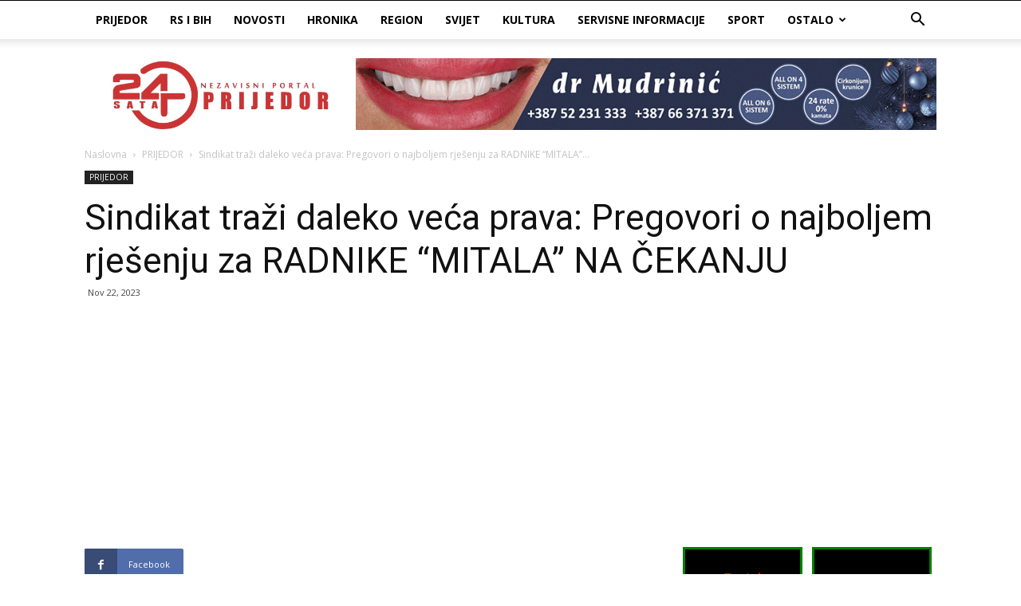

--- FILE ---
content_type: text/html; charset=UTF-8
request_url: http://prijedor24h.net/2023/11/22/sindikat-trazi-daleko-veca-prava-pregovori-o-najboljem-rjesenju-za-radnike-mitala-na-cekanju/
body_size: 59022
content:
<!doctype html >
<!--[if IE 8]>    <html class="ie8" lang="en"> <![endif]-->
<!--[if IE 9]>    <html class="ie9" lang="en"> <![endif]-->
<!--[if gt IE 8]><!--> <html lang="en-GB"> <!--<![endif]-->
<head>
    
    <meta charset="UTF-8" />
    <meta name="viewport" content="width=device-width, initial-scale=1.0">
    <link rel="pingback" href="http://prijedor24h.net/xmlrpc.php" />
    <meta name='robots' content='index, follow, max-image-preview:large, max-snippet:-1, max-video-preview:-1' />
<meta property="og:image" content="https://i0.wp.com/prijedor24h.net/wp-content/uploads/2019/06/arselor_mital.jpg?fit=644%2C429&ssl=1" />
	<!-- This site is optimized with the Yoast SEO plugin v26.6 - https://yoast.com/wordpress/plugins/seo/ -->
	<title>Sindikat traži daleko veća prava: Pregovori o najboljem rješenju za RADNIKE &quot;MITALA&quot; NA ČEKANJU - Prijedor24H</title>
	<meta name="description" content="Sindikat traži daleko veća prava: Pregovori o najboljem rješenju za RADNIKE &quot;MITALA&quot; NA ČEKANJU Sindikalna organizacija kompanije &quot;Arselor Mital Prijedor&quot; pregovara sa rukovodstvom firme o najboljem mogućem rješenju za više od 600 radnika koji nisu" />
	<link rel="canonical" href="https://prijedor24h.net/2023/11/22/sindikat-trazi-daleko-veca-prava-pregovori-o-najboljem-rjesenju-za-radnike-mitala-na-cekanju/" />
	<meta property="og:locale" content="en_GB" />
	<meta property="og:type" content="article" />
	<meta property="og:title" content="Sindikat traži daleko veća prava: Pregovori o najboljem rješenju za RADNIKE &quot;MITALA&quot; NA ČEKANJU - Prijedor24H" />
	<meta property="og:description" content="Sindikat traži daleko veća prava: Pregovori o najboljem rješenju za RADNIKE &quot;MITALA&quot; NA ČEKANJU Sindikalna organizacija kompanije &quot;Arselor Mital Prijedor&quot; pregovara sa rukovodstvom firme o najboljem mogućem rješenju za više od 600 radnika koji nisu" />
	<meta property="og:url" content="https://prijedor24h.net/2023/11/22/sindikat-trazi-daleko-veca-prava-pregovori-o-najboljem-rjesenju-za-radnike-mitala-na-cekanju/" />
	<meta property="og:site_name" content="Prijedor24H" />
	<meta property="article:publisher" content="https://www.facebook.com/prijedor24hportalgrada/" />
	<meta property="article:published_time" content="2023-11-22T15:14:20+00:00" />
	<meta property="og:image" content="https://i0.wp.com/prijedor24h.net/wp-content/uploads/2019/06/arselor_mital.jpg?fit=644%2C429&ssl=1" />
	<meta property="og:image:width" content="644" />
	<meta property="og:image:height" content="429" />
	<meta property="og:image:type" content="image/jpeg" />
	<meta name="author" content="Dorian Gray" />
	<meta name="twitter:card" content="summary_large_image" />
	<meta name="twitter:label1" content="Written by" />
	<meta name="twitter:data1" content="Dorian Gray" />
	<meta name="twitter:label2" content="Estimated reading time" />
	<meta name="twitter:data2" content="2 minutes" />
	<script type="application/ld+json" class="yoast-schema-graph">{"@context":"https://schema.org","@graph":[{"@type":"Article","@id":"https://prijedor24h.net/2023/11/22/sindikat-trazi-daleko-veca-prava-pregovori-o-najboljem-rjesenju-za-radnike-mitala-na-cekanju/#article","isPartOf":{"@id":"https://prijedor24h.net/2023/11/22/sindikat-trazi-daleko-veca-prava-pregovori-o-najboljem-rjesenju-za-radnike-mitala-na-cekanju/"},"author":{"name":"Dorian Gray","@id":"https://prijedor24h.net/#/schema/person/c644a5ce47bd4898b171590b90c2079f"},"headline":"Sindikat traži daleko veća prava: Pregovori o najboljem rješenju za RADNIKE &#8220;MITALA&#8221; NA ČEKANJU","datePublished":"2023-11-22T15:14:20+00:00","mainEntityOfPage":{"@id":"https://prijedor24h.net/2023/11/22/sindikat-trazi-daleko-veca-prava-pregovori-o-najboljem-rjesenju-za-radnike-mitala-na-cekanju/"},"wordCount":354,"publisher":{"@id":"https://prijedor24h.net/#organization"},"image":{"@id":"https://prijedor24h.net/2023/11/22/sindikat-trazi-daleko-veca-prava-pregovori-o-najboljem-rjesenju-za-radnike-mitala-na-cekanju/#primaryimage"},"thumbnailUrl":"https://i0.wp.com/prijedor24h.net/wp-content/uploads/2019/06/arselor_mital.jpg?fit=644%2C429&ssl=1","keywords":["Mital","Sindikat"],"articleSection":["PRIJEDOR"],"inLanguage":"en-GB"},{"@type":"WebPage","@id":"https://prijedor24h.net/2023/11/22/sindikat-trazi-daleko-veca-prava-pregovori-o-najboljem-rjesenju-za-radnike-mitala-na-cekanju/","url":"https://prijedor24h.net/2023/11/22/sindikat-trazi-daleko-veca-prava-pregovori-o-najboljem-rjesenju-za-radnike-mitala-na-cekanju/","name":"Sindikat traži daleko veća prava: Pregovori o najboljem rješenju za RADNIKE \"MITALA\" NA ČEKANJU - Prijedor24H","isPartOf":{"@id":"https://prijedor24h.net/#website"},"primaryImageOfPage":{"@id":"https://prijedor24h.net/2023/11/22/sindikat-trazi-daleko-veca-prava-pregovori-o-najboljem-rjesenju-za-radnike-mitala-na-cekanju/#primaryimage"},"image":{"@id":"https://prijedor24h.net/2023/11/22/sindikat-trazi-daleko-veca-prava-pregovori-o-najboljem-rjesenju-za-radnike-mitala-na-cekanju/#primaryimage"},"thumbnailUrl":"https://i0.wp.com/prijedor24h.net/wp-content/uploads/2019/06/arselor_mital.jpg?fit=644%2C429&ssl=1","datePublished":"2023-11-22T15:14:20+00:00","description":"Sindikat traži daleko veća prava: Pregovori o najboljem rješenju za RADNIKE \"MITALA\" NA ČEKANJU Sindikalna organizacija kompanije \"Arselor Mital Prijedor\" pregovara sa rukovodstvom firme o najboljem mogućem rješenju za više od 600 radnika koji nisu","breadcrumb":{"@id":"https://prijedor24h.net/2023/11/22/sindikat-trazi-daleko-veca-prava-pregovori-o-najboljem-rjesenju-za-radnike-mitala-na-cekanju/#breadcrumb"},"inLanguage":"en-GB","potentialAction":[{"@type":"ReadAction","target":["https://prijedor24h.net/2023/11/22/sindikat-trazi-daleko-veca-prava-pregovori-o-najboljem-rjesenju-za-radnike-mitala-na-cekanju/"]}]},{"@type":"ImageObject","inLanguage":"en-GB","@id":"https://prijedor24h.net/2023/11/22/sindikat-trazi-daleko-veca-prava-pregovori-o-najboljem-rjesenju-za-radnike-mitala-na-cekanju/#primaryimage","url":"https://i0.wp.com/prijedor24h.net/wp-content/uploads/2019/06/arselor_mital.jpg?fit=644%2C429&ssl=1","contentUrl":"https://i0.wp.com/prijedor24h.net/wp-content/uploads/2019/06/arselor_mital.jpg?fit=644%2C429&ssl=1","width":644,"height":429},{"@type":"BreadcrumbList","@id":"https://prijedor24h.net/2023/11/22/sindikat-trazi-daleko-veca-prava-pregovori-o-najboljem-rjesenju-za-radnike-mitala-na-cekanju/#breadcrumb","itemListElement":[{"@type":"ListItem","position":1,"name":"Home","item":"https://prijedor24h.net/"},{"@type":"ListItem","position":2,"name":"Sindikat traži daleko veća prava: Pregovori o najboljem rješenju za RADNIKE &#8220;MITALA&#8221; NA ČEKANJU"}]},{"@type":"WebSite","@id":"https://prijedor24h.net/#website","url":"https://prijedor24h.net/","name":"Prijedor24H","description":"Nezavisni portal o dogadjanjima u Prijedoru","publisher":{"@id":"https://prijedor24h.net/#organization"},"potentialAction":[{"@type":"SearchAction","target":{"@type":"EntryPoint","urlTemplate":"https://prijedor24h.net/?s={search_term_string}"},"query-input":{"@type":"PropertyValueSpecification","valueRequired":true,"valueName":"search_term_string"}}],"inLanguage":"en-GB"},{"@type":"Organization","@id":"https://prijedor24h.net/#organization","name":"Prijedor24h.net","url":"https://prijedor24h.net/","logo":{"@type":"ImageObject","inLanguage":"en-GB","@id":"https://prijedor24h.net/#/schema/logo/image/","url":"https://i0.wp.com/prijedor24h.net/wp-content/uploads/2017/12/24_logo_transparent-red.png?fit=627%2C326&ssl=1","contentUrl":"https://i0.wp.com/prijedor24h.net/wp-content/uploads/2017/12/24_logo_transparent-red.png?fit=627%2C326&ssl=1","width":627,"height":326,"caption":"Prijedor24h.net"},"image":{"@id":"https://prijedor24h.net/#/schema/logo/image/"},"sameAs":["https://www.facebook.com/prijedor24hportalgrada/"]},{"@type":"Person","@id":"https://prijedor24h.net/#/schema/person/c644a5ce47bd4898b171590b90c2079f","name":"Dorian Gray","url":"https://prijedor24h.net/author/admin/"}]}</script>
	<!-- / Yoast SEO plugin. -->


<link rel='dns-prefetch' href='//static.addtoany.com' />
<link rel='dns-prefetch' href='//www.googletagmanager.com' />
<link rel='dns-prefetch' href='//stats.wp.com' />
<link rel='dns-prefetch' href='//fonts.googleapis.com' />
<link rel='dns-prefetch' href='//v0.wordpress.com' />
<link rel='preconnect' href='//i0.wp.com' />
<link rel='preconnect' href='//c0.wp.com' />
<link rel="alternate" type="application/rss+xml" title="Prijedor24H &raquo; Feed" href="https://prijedor24h.net/feed/" />
<link rel="alternate" type="application/rss+xml" title="Prijedor24H &raquo; Comments Feed" href="https://prijedor24h.net/comments/feed/" />
<script type="text/javascript" id="wpp-js" src="http://prijedor24h.net/wp-content/plugins/wordpress-popular-posts/assets/js/wpp.min.js?ver=7.3.6" data-sampling="1" data-sampling-rate="10" data-api-url="https://prijedor24h.net/wp-json/wordpress-popular-posts" data-post-id="328845" data-token="49b47b1251" data-lang="0" data-debug="0"></script>
<link rel="alternate" title="oEmbed (JSON)" type="application/json+oembed" href="https://prijedor24h.net/wp-json/oembed/1.0/embed?url=https%3A%2F%2Fprijedor24h.net%2F2023%2F11%2F22%2Fsindikat-trazi-daleko-veca-prava-pregovori-o-najboljem-rjesenju-za-radnike-mitala-na-cekanju%2F" />
<link rel="alternate" title="oEmbed (XML)" type="text/xml+oembed" href="https://prijedor24h.net/wp-json/oembed/1.0/embed?url=https%3A%2F%2Fprijedor24h.net%2F2023%2F11%2F22%2Fsindikat-trazi-daleko-veca-prava-pregovori-o-najboljem-rjesenju-za-radnike-mitala-na-cekanju%2F&#038;format=xml" />
		<!-- This site uses the Google Analytics by MonsterInsights plugin v9.11.1 - Using Analytics tracking - https://www.monsterinsights.com/ -->
							<script src="//www.googletagmanager.com/gtag/js?id=G-WG4LJ6FS90"  data-cfasync="false" data-wpfc-render="false" type="text/javascript" async></script>
			<script data-cfasync="false" data-wpfc-render="false" type="text/javascript">
				var mi_version = '9.11.1';
				var mi_track_user = true;
				var mi_no_track_reason = '';
								var MonsterInsightsDefaultLocations = {"page_location":"https:\/\/prijedor24h.net\/2023\/11\/22\/sindikat-trazi-daleko-veca-prava-pregovori-o-najboljem-rjesenju-za-radnike-mitala-na-cekanju\/"};
								if ( typeof MonsterInsightsPrivacyGuardFilter === 'function' ) {
					var MonsterInsightsLocations = (typeof MonsterInsightsExcludeQuery === 'object') ? MonsterInsightsPrivacyGuardFilter( MonsterInsightsExcludeQuery ) : MonsterInsightsPrivacyGuardFilter( MonsterInsightsDefaultLocations );
				} else {
					var MonsterInsightsLocations = (typeof MonsterInsightsExcludeQuery === 'object') ? MonsterInsightsExcludeQuery : MonsterInsightsDefaultLocations;
				}

								var disableStrs = [
										'ga-disable-G-WG4LJ6FS90',
									];

				/* Function to detect opted out users */
				function __gtagTrackerIsOptedOut() {
					for (var index = 0; index < disableStrs.length; index++) {
						if (document.cookie.indexOf(disableStrs[index] + '=true') > -1) {
							return true;
						}
					}

					return false;
				}

				/* Disable tracking if the opt-out cookie exists. */
				if (__gtagTrackerIsOptedOut()) {
					for (var index = 0; index < disableStrs.length; index++) {
						window[disableStrs[index]] = true;
					}
				}

				/* Opt-out function */
				function __gtagTrackerOptout() {
					for (var index = 0; index < disableStrs.length; index++) {
						document.cookie = disableStrs[index] + '=true; expires=Thu, 31 Dec 2099 23:59:59 UTC; path=/';
						window[disableStrs[index]] = true;
					}
				}

				if ('undefined' === typeof gaOptout) {
					function gaOptout() {
						__gtagTrackerOptout();
					}
				}
								window.dataLayer = window.dataLayer || [];

				window.MonsterInsightsDualTracker = {
					helpers: {},
					trackers: {},
				};
				if (mi_track_user) {
					function __gtagDataLayer() {
						dataLayer.push(arguments);
					}

					function __gtagTracker(type, name, parameters) {
						if (!parameters) {
							parameters = {};
						}

						if (parameters.send_to) {
							__gtagDataLayer.apply(null, arguments);
							return;
						}

						if (type === 'event') {
														parameters.send_to = monsterinsights_frontend.v4_id;
							var hookName = name;
							if (typeof parameters['event_category'] !== 'undefined') {
								hookName = parameters['event_category'] + ':' + name;
							}

							if (typeof MonsterInsightsDualTracker.trackers[hookName] !== 'undefined') {
								MonsterInsightsDualTracker.trackers[hookName](parameters);
							} else {
								__gtagDataLayer('event', name, parameters);
							}
							
						} else {
							__gtagDataLayer.apply(null, arguments);
						}
					}

					__gtagTracker('js', new Date());
					__gtagTracker('set', {
						'developer_id.dZGIzZG': true,
											});
					if ( MonsterInsightsLocations.page_location ) {
						__gtagTracker('set', MonsterInsightsLocations);
					}
										__gtagTracker('config', 'G-WG4LJ6FS90', {"forceSSL":"true","link_attribution":"true"} );
										window.gtag = __gtagTracker;										(function () {
						/* https://developers.google.com/analytics/devguides/collection/analyticsjs/ */
						/* ga and __gaTracker compatibility shim. */
						var noopfn = function () {
							return null;
						};
						var newtracker = function () {
							return new Tracker();
						};
						var Tracker = function () {
							return null;
						};
						var p = Tracker.prototype;
						p.get = noopfn;
						p.set = noopfn;
						p.send = function () {
							var args = Array.prototype.slice.call(arguments);
							args.unshift('send');
							__gaTracker.apply(null, args);
						};
						var __gaTracker = function () {
							var len = arguments.length;
							if (len === 0) {
								return;
							}
							var f = arguments[len - 1];
							if (typeof f !== 'object' || f === null || typeof f.hitCallback !== 'function') {
								if ('send' === arguments[0]) {
									var hitConverted, hitObject = false, action;
									if ('event' === arguments[1]) {
										if ('undefined' !== typeof arguments[3]) {
											hitObject = {
												'eventAction': arguments[3],
												'eventCategory': arguments[2],
												'eventLabel': arguments[4],
												'value': arguments[5] ? arguments[5] : 1,
											}
										}
									}
									if ('pageview' === arguments[1]) {
										if ('undefined' !== typeof arguments[2]) {
											hitObject = {
												'eventAction': 'page_view',
												'page_path': arguments[2],
											}
										}
									}
									if (typeof arguments[2] === 'object') {
										hitObject = arguments[2];
									}
									if (typeof arguments[5] === 'object') {
										Object.assign(hitObject, arguments[5]);
									}
									if ('undefined' !== typeof arguments[1].hitType) {
										hitObject = arguments[1];
										if ('pageview' === hitObject.hitType) {
											hitObject.eventAction = 'page_view';
										}
									}
									if (hitObject) {
										action = 'timing' === arguments[1].hitType ? 'timing_complete' : hitObject.eventAction;
										hitConverted = mapArgs(hitObject);
										__gtagTracker('event', action, hitConverted);
									}
								}
								return;
							}

							function mapArgs(args) {
								var arg, hit = {};
								var gaMap = {
									'eventCategory': 'event_category',
									'eventAction': 'event_action',
									'eventLabel': 'event_label',
									'eventValue': 'event_value',
									'nonInteraction': 'non_interaction',
									'timingCategory': 'event_category',
									'timingVar': 'name',
									'timingValue': 'value',
									'timingLabel': 'event_label',
									'page': 'page_path',
									'location': 'page_location',
									'title': 'page_title',
									'referrer' : 'page_referrer',
								};
								for (arg in args) {
																		if (!(!args.hasOwnProperty(arg) || !gaMap.hasOwnProperty(arg))) {
										hit[gaMap[arg]] = args[arg];
									} else {
										hit[arg] = args[arg];
									}
								}
								return hit;
							}

							try {
								f.hitCallback();
							} catch (ex) {
							}
						};
						__gaTracker.create = newtracker;
						__gaTracker.getByName = newtracker;
						__gaTracker.getAll = function () {
							return [];
						};
						__gaTracker.remove = noopfn;
						__gaTracker.loaded = true;
						window['__gaTracker'] = __gaTracker;
					})();
									} else {
										console.log("");
					(function () {
						function __gtagTracker() {
							return null;
						}

						window['__gtagTracker'] = __gtagTracker;
						window['gtag'] = __gtagTracker;
					})();
									}
			</script>
							<!-- / Google Analytics by MonsterInsights -->
		<style id='wp-img-auto-sizes-contain-inline-css' type='text/css'>
img:is([sizes=auto i],[sizes^="auto," i]){contain-intrinsic-size:3000px 1500px}
/*# sourceURL=wp-img-auto-sizes-contain-inline-css */
</style>
<style id='wp-emoji-styles-inline-css' type='text/css'>

	img.wp-smiley, img.emoji {
		display: inline !important;
		border: none !important;
		box-shadow: none !important;
		height: 1em !important;
		width: 1em !important;
		margin: 0 0.07em !important;
		vertical-align: -0.1em !important;
		background: none !important;
		padding: 0 !important;
	}
/*# sourceURL=wp-emoji-styles-inline-css */
</style>
<style id='wp-block-library-inline-css' type='text/css'>
:root{--wp-block-synced-color:#7a00df;--wp-block-synced-color--rgb:122,0,223;--wp-bound-block-color:var(--wp-block-synced-color);--wp-editor-canvas-background:#ddd;--wp-admin-theme-color:#007cba;--wp-admin-theme-color--rgb:0,124,186;--wp-admin-theme-color-darker-10:#006ba1;--wp-admin-theme-color-darker-10--rgb:0,107,160.5;--wp-admin-theme-color-darker-20:#005a87;--wp-admin-theme-color-darker-20--rgb:0,90,135;--wp-admin-border-width-focus:2px}@media (min-resolution:192dpi){:root{--wp-admin-border-width-focus:1.5px}}.wp-element-button{cursor:pointer}:root .has-very-light-gray-background-color{background-color:#eee}:root .has-very-dark-gray-background-color{background-color:#313131}:root .has-very-light-gray-color{color:#eee}:root .has-very-dark-gray-color{color:#313131}:root .has-vivid-green-cyan-to-vivid-cyan-blue-gradient-background{background:linear-gradient(135deg,#00d084,#0693e3)}:root .has-purple-crush-gradient-background{background:linear-gradient(135deg,#34e2e4,#4721fb 50%,#ab1dfe)}:root .has-hazy-dawn-gradient-background{background:linear-gradient(135deg,#faaca8,#dad0ec)}:root .has-subdued-olive-gradient-background{background:linear-gradient(135deg,#fafae1,#67a671)}:root .has-atomic-cream-gradient-background{background:linear-gradient(135deg,#fdd79a,#004a59)}:root .has-nightshade-gradient-background{background:linear-gradient(135deg,#330968,#31cdcf)}:root .has-midnight-gradient-background{background:linear-gradient(135deg,#020381,#2874fc)}:root{--wp--preset--font-size--normal:16px;--wp--preset--font-size--huge:42px}.has-regular-font-size{font-size:1em}.has-larger-font-size{font-size:2.625em}.has-normal-font-size{font-size:var(--wp--preset--font-size--normal)}.has-huge-font-size{font-size:var(--wp--preset--font-size--huge)}.has-text-align-center{text-align:center}.has-text-align-left{text-align:left}.has-text-align-right{text-align:right}.has-fit-text{white-space:nowrap!important}#end-resizable-editor-section{display:none}.aligncenter{clear:both}.items-justified-left{justify-content:flex-start}.items-justified-center{justify-content:center}.items-justified-right{justify-content:flex-end}.items-justified-space-between{justify-content:space-between}.screen-reader-text{border:0;clip-path:inset(50%);height:1px;margin:-1px;overflow:hidden;padding:0;position:absolute;width:1px;word-wrap:normal!important}.screen-reader-text:focus{background-color:#ddd;clip-path:none;color:#444;display:block;font-size:1em;height:auto;left:5px;line-height:normal;padding:15px 23px 14px;text-decoration:none;top:5px;width:auto;z-index:100000}html :where(.has-border-color){border-style:solid}html :where([style*=border-top-color]){border-top-style:solid}html :where([style*=border-right-color]){border-right-style:solid}html :where([style*=border-bottom-color]){border-bottom-style:solid}html :where([style*=border-left-color]){border-left-style:solid}html :where([style*=border-width]){border-style:solid}html :where([style*=border-top-width]){border-top-style:solid}html :where([style*=border-right-width]){border-right-style:solid}html :where([style*=border-bottom-width]){border-bottom-style:solid}html :where([style*=border-left-width]){border-left-style:solid}html :where(img[class*=wp-image-]){height:auto;max-width:100%}:where(figure){margin:0 0 1em}html :where(.is-position-sticky){--wp-admin--admin-bar--position-offset:var(--wp-admin--admin-bar--height,0px)}@media screen and (max-width:600px){html :where(.is-position-sticky){--wp-admin--admin-bar--position-offset:0px}}
/*wp_block_styles_on_demand_placeholder:696d202f8dca5*/
/*# sourceURL=wp-block-library-inline-css */
</style>
<style id='classic-theme-styles-inline-css' type='text/css'>
/*! This file is auto-generated */
.wp-block-button__link{color:#fff;background-color:#32373c;border-radius:9999px;box-shadow:none;text-decoration:none;padding:calc(.667em + 2px) calc(1.333em + 2px);font-size:1.125em}.wp-block-file__button{background:#32373c;color:#fff;text-decoration:none}
/*# sourceURL=/wp-includes/css/classic-themes.min.css */
</style>
<link rel='stylesheet' id='easy-facebook-likebox-custom-fonts-css' href='http://prijedor24h.net/wp-content/plugins/easy-facebook-likebox/frontend/assets/css/esf-custom-fonts.css?ver=6.9' type='text/css' media='all' />
<link rel='stylesheet' id='easy-facebook-likebox-popup-styles-css' href='http://prijedor24h.net/wp-content/plugins/easy-facebook-likebox/facebook/frontend/assets/css/esf-free-popup.css?ver=6.7.2' type='text/css' media='all' />
<link rel='stylesheet' id='easy-facebook-likebox-frontend-css' href='http://prijedor24h.net/wp-content/plugins/easy-facebook-likebox/facebook/frontend/assets/css/easy-facebook-likebox-frontend.css?ver=6.7.2' type='text/css' media='all' />
<link rel='stylesheet' id='easy-facebook-likebox-customizer-style-css' href='https://prijedor24h.net/wp-admin/admin-ajax.php?action=easy-facebook-likebox-customizer-style&#038;ver=6.7.2' type='text/css' media='all' />
<link rel='stylesheet' id='contact-form-7-css' href='http://prijedor24h.net/wp-content/plugins/contact-form-7/includes/css/styles.css?ver=6.1.4' type='text/css' media='all' />
<link rel='stylesheet' id='mfcf7_zl_button_style-css' href='http://prijedor24h.net/wp-content/plugins/multiline-files-for-contact-form-7/css/style.css?12&#038;ver=6.9' type='text/css' media='all' />
<link rel='stylesheet' id='ce_responsive-css' href='http://prijedor24h.net/wp-content/plugins/simple-embed-code/css/video-container.min.css?ver=2.5.1' type='text/css' media='all' />
<link rel='stylesheet' id='crp-style-rounded-thumbs-css' href='http://prijedor24h.net/wp-content/plugins/contextual-related-posts/css/rounded-thumbs.min.css?ver=4.1.0' type='text/css' media='all' />
<style id='crp-style-rounded-thumbs-inline-css' type='text/css'>

			.crp_related.crp-rounded-thumbs a {
				width: 150px;
                height: 150px;
				text-decoration: none;
			}
			.crp_related.crp-rounded-thumbs img {
				max-width: 150px;
				margin: auto;
			}
			.crp_related.crp-rounded-thumbs .crp_title {
				width: 100%;
			}
			
/*# sourceURL=crp-style-rounded-thumbs-inline-css */
</style>
<link rel='stylesheet' id='wordpress-popular-posts-css-css' href='http://prijedor24h.net/wp-content/plugins/wordpress-popular-posts/assets/css/wpp.css?ver=7.3.6' type='text/css' media='all' />
<link rel='stylesheet' id='google-fonts-style-css' href='http://fonts.googleapis.com/css?family=Open+Sans%3A300italic%2C400%2C400italic%2C600%2C600italic%2C700%7CRoboto%3A300%2C400%2C400italic%2C500%2C500italic%2C700%2C900&#038;ver=9.6.1' type='text/css' media='all' />
<link rel='stylesheet' id='esf-custom-fonts-css' href='http://prijedor24h.net/wp-content/plugins/easy-facebook-likebox/frontend/assets/css/esf-custom-fonts.css?ver=6.9' type='text/css' media='all' />
<link rel='stylesheet' id='esf-insta-frontend-css' href='http://prijedor24h.net/wp-content/plugins/easy-facebook-likebox//instagram/frontend/assets/css/esf-insta-frontend.css?ver=6.9' type='text/css' media='all' />
<link rel='stylesheet' id='esf-insta-customizer-style-css' href='https://prijedor24h.net/wp-admin/admin-ajax.php?action=esf-insta-customizer-style&#038;ver=6.9' type='text/css' media='all' />
<link rel='stylesheet' id='addtoany-css' href='http://prijedor24h.net/wp-content/plugins/add-to-any/addtoany.min.css?ver=1.16' type='text/css' media='all' />
<link rel='stylesheet' id='js_composer_front-css' href='http://prijedor24h.net/wp-content/plugins/js_composer/assets/css/js_composer.min.css?ver=4.11.2' type='text/css' media='all' />
<link rel='stylesheet' id='td-theme-css' href='http://prijedor24h.net/wp-content/themes/Newspaper/style.css?ver=9.6.1' type='text/css' media='all' />
<script type="text/javascript" src="http://prijedor24h.net/wp-content/plugins/google-analytics-for-wordpress/assets/js/frontend-gtag.min.js?ver=9.11.1" id="monsterinsights-frontend-script-js" async="async" data-wp-strategy="async"></script>
<script data-cfasync="false" data-wpfc-render="false" type="text/javascript" id='monsterinsights-frontend-script-js-extra'>/* <![CDATA[ */
var monsterinsights_frontend = {"js_events_tracking":"true","download_extensions":"doc,pdf,ppt,zip,xls,docx,pptx,xlsx","inbound_paths":"[{\"path\":\"\\\/go\\\/\",\"label\":\"affiliate\"},{\"path\":\"\\\/recommend\\\/\",\"label\":\"affiliate\"}]","home_url":"https:\/\/prijedor24h.net","hash_tracking":"false","v4_id":"G-WG4LJ6FS90"};/* ]]> */
</script>
<script type="text/javascript" src="https://c0.wp.com/c/6.9/wp-includes/js/jquery/jquery.min.js" id="jquery-core-js"></script>
<script type="text/javascript" src="https://c0.wp.com/c/6.9/wp-includes/js/jquery/jquery-migrate.min.js" id="jquery-migrate-js"></script>
<script type="text/javascript" src="http://prijedor24h.net/wp-content/plugins/easy-facebook-likebox/facebook/frontend/assets/js/esf-free-popup.min.js?ver=6.7.2" id="easy-facebook-likebox-popup-script-js"></script>
<script type="text/javascript" id="easy-facebook-likebox-public-script-js-extra">
/* <![CDATA[ */
var public_ajax = {"ajax_url":"https://prijedor24h.net/wp-admin/admin-ajax.php","efbl_is_fb_pro":""};
//# sourceURL=easy-facebook-likebox-public-script-js-extra
/* ]]> */
</script>
<script type="text/javascript" src="http://prijedor24h.net/wp-content/plugins/easy-facebook-likebox/facebook/frontend/assets/js/public.js?ver=6.7.2" id="easy-facebook-likebox-public-script-js"></script>
<script type="text/javascript" id="addtoany-core-js-before">
/* <![CDATA[ */
window.a2a_config=window.a2a_config||{};a2a_config.callbacks=[];a2a_config.overlays=[];a2a_config.templates={};a2a_localize = {
	Share: "Share",
	Save: "Save",
	Subscribe: "Subscribe",
	Email: "Email",
	Bookmark: "Bookmark",
	ShowAll: "Show All",
	ShowLess: "Show less",
	FindServices: "Find service(s)",
	FindAnyServiceToAddTo: "Instantly find any service to add to",
	PoweredBy: "Powered by",
	ShareViaEmail: "Share via email",
	SubscribeViaEmail: "Subscribe via email",
	BookmarkInYourBrowser: "Bookmark in your browser",
	BookmarkInstructions: "Press Ctrl+D or \u2318+D to bookmark this page",
	AddToYourFavorites: "Add to your favourites",
	SendFromWebOrProgram: "Send from any email address or email program",
	EmailProgram: "Email program",
	More: "More&#8230;",
	ThanksForSharing: "Thanks for sharing!",
	ThanksForFollowing: "Thanks for following!"
};


//# sourceURL=addtoany-core-js-before
/* ]]> */
</script>
<script type="text/javascript" defer src="https://static.addtoany.com/menu/page.js" id="addtoany-core-js"></script>
<script type="text/javascript" defer src="http://prijedor24h.net/wp-content/plugins/add-to-any/addtoany.min.js?ver=1.1" id="addtoany-jquery-js"></script>
<script type="text/javascript" src="http://prijedor24h.net/wp-content/plugins/multiline-files-for-contact-form-7/js/zl-multine-files.js?ver=6.9" id="mfcf7_zl_multiline_files_script-js"></script>
<script type="text/javascript" src="http://prijedor24h.net/wp-content/plugins/easy-facebook-likebox/frontend/assets/js/imagesloaded.pkgd.min.js?ver=6.9" id="imagesloaded.pkgd.min-js"></script>
<script type="text/javascript" id="esf-insta-public-js-extra">
/* <![CDATA[ */
var esf_insta = {"ajax_url":"https://prijedor24h.net/wp-admin/admin-ajax.php","version":"free","nonce":"88224c4f29"};
//# sourceURL=esf-insta-public-js-extra
/* ]]> */
</script>
<script type="text/javascript" src="http://prijedor24h.net/wp-content/plugins/easy-facebook-likebox//instagram/frontend/assets/js/esf-insta-public.js?ver=1" id="esf-insta-public-js"></script>

<!-- Google tag (gtag.js) snippet added by Site Kit -->
<!-- Google Analytics snippet added by Site Kit -->
<script type="text/javascript" src="https://www.googletagmanager.com/gtag/js?id=GT-WB72KCC" id="google_gtagjs-js" async></script>
<script type="text/javascript" id="google_gtagjs-js-after">
/* <![CDATA[ */
window.dataLayer = window.dataLayer || [];function gtag(){dataLayer.push(arguments);}
gtag("set","linker",{"domains":["prijedor24h.net"]});
gtag("js", new Date());
gtag("set", "developer_id.dZTNiMT", true);
gtag("config", "GT-WB72KCC");
//# sourceURL=google_gtagjs-js-after
/* ]]> */
</script>
<script type="text/javascript" src="http://prijedor24h.net/wp-content/plugins/google-analyticator/external-tracking.min.js?ver=6.5.7" id="ga-external-tracking-js"></script>
<link rel="https://api.w.org/" href="https://prijedor24h.net/wp-json/" /><link rel="alternate" title="JSON" type="application/json" href="https://prijedor24h.net/wp-json/wp/v2/posts/328845" /><link rel="EditURI" type="application/rsd+xml" title="RSD" href="https://prijedor24h.net/xmlrpc.php?rsd" />
<meta name="generator" content="WordPress 6.9" />
<link rel='shortlink' href='https://wp.me/p6GIPr-1nxX' />
<meta name="generator" content="Site Kit by Google 1.170.0" />	<style>img#wpstats{display:none}</style>
		            <style id="wpp-loading-animation-styles">@-webkit-keyframes bgslide{from{background-position-x:0}to{background-position-x:-200%}}@keyframes bgslide{from{background-position-x:0}to{background-position-x:-200%}}.wpp-widget-block-placeholder,.wpp-shortcode-placeholder{margin:0 auto;width:60px;height:3px;background:#dd3737;background:linear-gradient(90deg,#dd3737 0%,#571313 10%,#dd3737 100%);background-size:200% auto;border-radius:3px;-webkit-animation:bgslide 1s infinite linear;animation:bgslide 1s infinite linear}</style>
            <!--[if lt IE 9]><script src="http://cdnjs.cloudflare.com/ajax/libs/html5shiv/3.7.3/html5shiv.js"></script><![endif]-->
    <meta name="generator" content="Powered by Visual Composer - drag and drop page builder for WordPress."/>
<!--[if lte IE 9]><link rel="stylesheet" type="text/css" href="http://prijedor24h.net/wp-content/plugins/js_composer/assets/css/vc_lte_ie9.min.css" media="screen"><![endif]--><!--[if IE  8]><link rel="stylesheet" type="text/css" href="http://prijedor24h.net/wp-content/plugins/js_composer/assets/css/vc-ie8.min.css" media="screen"><![endif]-->
<!-- JS generated by theme -->

<script>
    
    

	    var tdBlocksArray = []; //here we store all the items for the current page

	    //td_block class - each ajax block uses a object of this class for requests
	    function tdBlock() {
		    this.id = '';
		    this.block_type = 1; //block type id (1-234 etc)
		    this.atts = '';
		    this.td_column_number = '';
		    this.td_current_page = 1; //
		    this.post_count = 0; //from wp
		    this.found_posts = 0; //from wp
		    this.max_num_pages = 0; //from wp
		    this.td_filter_value = ''; //current live filter value
		    this.is_ajax_running = false;
		    this.td_user_action = ''; // load more or infinite loader (used by the animation)
		    this.header_color = '';
		    this.ajax_pagination_infinite_stop = ''; //show load more at page x
	    }


        // td_js_generator - mini detector
        (function(){
            var htmlTag = document.getElementsByTagName("html")[0];

	        if ( navigator.userAgent.indexOf("MSIE 10.0") > -1 ) {
                htmlTag.className += ' ie10';
            }

            if ( !!navigator.userAgent.match(/Trident.*rv\:11\./) ) {
                htmlTag.className += ' ie11';
            }

	        if ( navigator.userAgent.indexOf("Edge") > -1 ) {
                htmlTag.className += ' ieEdge';
            }

            if ( /(iPad|iPhone|iPod)/g.test(navigator.userAgent) ) {
                htmlTag.className += ' td-md-is-ios';
            }

            var user_agent = navigator.userAgent.toLowerCase();
            if ( user_agent.indexOf("android") > -1 ) {
                htmlTag.className += ' td-md-is-android';
            }

            if ( -1 !== navigator.userAgent.indexOf('Mac OS X')  ) {
                htmlTag.className += ' td-md-is-os-x';
            }

            if ( /chrom(e|ium)/.test(navigator.userAgent.toLowerCase()) ) {
               htmlTag.className += ' td-md-is-chrome';
            }

            if ( -1 !== navigator.userAgent.indexOf('Firefox') ) {
                htmlTag.className += ' td-md-is-firefox';
            }

            if ( -1 !== navigator.userAgent.indexOf('Safari') && -1 === navigator.userAgent.indexOf('Chrome') ) {
                htmlTag.className += ' td-md-is-safari';
            }

            if( -1 !== navigator.userAgent.indexOf('IEMobile') ){
                htmlTag.className += ' td-md-is-iemobile';
            }

        })();




        var tdLocalCache = {};

        ( function () {
            "use strict";

            tdLocalCache = {
                data: {},
                remove: function (resource_id) {
                    delete tdLocalCache.data[resource_id];
                },
                exist: function (resource_id) {
                    return tdLocalCache.data.hasOwnProperty(resource_id) && tdLocalCache.data[resource_id] !== null;
                },
                get: function (resource_id) {
                    return tdLocalCache.data[resource_id];
                },
                set: function (resource_id, cachedData) {
                    tdLocalCache.remove(resource_id);
                    tdLocalCache.data[resource_id] = cachedData;
                }
            };
        })();

    
    
var td_viewport_interval_list=[{"limitBottom":767,"sidebarWidth":228},{"limitBottom":1018,"sidebarWidth":300},{"limitBottom":1140,"sidebarWidth":324}];
var td_animation_stack_effect="type0";
var tds_animation_stack=true;
var td_animation_stack_specific_selectors=".entry-thumb, img";
var td_animation_stack_general_selectors=".td-animation-stack img, .td-animation-stack .entry-thumb, .post img";
var td_ajax_url="https:\/\/prijedor24h.net\/wp-admin\/admin-ajax.php?td_theme_name=Newspaper&v=9.6.1";
var td_get_template_directory_uri="http:\/\/prijedor24h.net\/wp-content\/themes\/Newspaper";
var tds_snap_menu="";
var tds_logo_on_sticky="";
var tds_header_style="2";
var td_please_wait="Molimo sa\u010dekajte...";
var td_email_user_pass_incorrect="Korisni\u010dko ime ili lozinka nisu ispravni!";
var td_email_user_incorrect="Email ili korisni\u010dko ime nisu ispravni!";
var td_email_incorrect="Email neispravan!";
var tds_more_articles_on_post_enable="";
var tds_more_articles_on_post_time_to_wait="";
var tds_more_articles_on_post_pages_distance_from_top=0;
var tds_theme_color_site_wide="#dd1818";
var tds_smart_sidebar="enabled";
var tdThemeName="Newspaper";
var td_magnific_popup_translation_tPrev="Previous (Left arrow key)";
var td_magnific_popup_translation_tNext="Next (Right arrow key)";
var td_magnific_popup_translation_tCounter="%curr% od %total%";
var td_magnific_popup_translation_ajax_tError="Sadr\u017eaj sa %url% ne mo\u017ee da se u\u010dita.";
var td_magnific_popup_translation_image_tError="Fotografija #%curr% ne mo\u017ee da se u\u010dita.";
var tdDateNamesI18n={"month_names":["January","February","March","April","May","June","July","August","September","October","November","December"],"month_names_short":["Jan","Feb","Mar","Apr","May","Jun","Jul","Aug","Sep","Oct","Nov","Dec"],"day_names":["Sunday","Monday","Tuesday","Wednesday","Thursday","Friday","Saturday"],"day_names_short":["Sun","Mon","Tue","Wed","Thu","Fri","Sat"]};
var td_ad_background_click_link="";
var td_ad_background_click_target="";
</script>


<!-- Header style compiled by theme -->

<style>
    
.td-header-wrap .black-menu .sf-menu > .current-menu-item > a,
    .td-header-wrap .black-menu .sf-menu > .current-menu-ancestor > a,
    .td-header-wrap .black-menu .sf-menu > .current-category-ancestor > a,
    .td-header-wrap .black-menu .sf-menu > li > a:hover,
    .td-header-wrap .black-menu .sf-menu > .sfHover > a,
    .td-header-style-12 .td-header-menu-wrap-full,
    .sf-menu > .current-menu-item > a:after,
    .sf-menu > .current-menu-ancestor > a:after,
    .sf-menu > .current-category-ancestor > a:after,
    .sf-menu > li:hover > a:after,
    .sf-menu > .sfHover > a:after,
    .td-header-style-12 .td-affix,
    .header-search-wrap .td-drop-down-search:after,
    .header-search-wrap .td-drop-down-search .btn:hover,
    input[type=submit]:hover,
    .td-read-more a,
    .td-post-category:hover,
    .td-grid-style-1.td-hover-1 .td-big-grid-post:hover .td-post-category,
    .td-grid-style-5.td-hover-1 .td-big-grid-post:hover .td-post-category,
    .td_top_authors .td-active .td-author-post-count,
    .td_top_authors .td-active .td-author-comments-count,
    .td_top_authors .td_mod_wrap:hover .td-author-post-count,
    .td_top_authors .td_mod_wrap:hover .td-author-comments-count,
    .td-404-sub-sub-title a:hover,
    .td-search-form-widget .wpb_button:hover,
    .td-rating-bar-wrap div,
    .td_category_template_3 .td-current-sub-category,
    .dropcap,
    .td_wrapper_video_playlist .td_video_controls_playlist_wrapper,
    .wpb_default,
    .wpb_default:hover,
    .td-left-smart-list:hover,
    .td-right-smart-list:hover,
    .woocommerce-checkout .woocommerce input.button:hover,
    .woocommerce-page .woocommerce a.button:hover,
    .woocommerce-account div.woocommerce .button:hover,
    #bbpress-forums button:hover,
    .bbp_widget_login .button:hover,
    .td-footer-wrapper .td-post-category,
    .td-footer-wrapper .widget_product_search input[type="submit"]:hover,
    .woocommerce .product a.button:hover,
    .woocommerce .product #respond input#submit:hover,
    .woocommerce .checkout input#place_order:hover,
    .woocommerce .woocommerce.widget .button:hover,
    .single-product .product .summary .cart .button:hover,
    .woocommerce-cart .woocommerce table.cart .button:hover,
    .woocommerce-cart .woocommerce .shipping-calculator-form .button:hover,
    .td-next-prev-wrap a:hover,
    .td-load-more-wrap a:hover,
    .td-post-small-box a:hover,
    .page-nav .current,
    .page-nav:first-child > div,
    .td_category_template_8 .td-category-header .td-category a.td-current-sub-category,
    .td_category_template_4 .td-category-siblings .td-category a:hover,
    #bbpress-forums .bbp-pagination .current,
    #bbpress-forums #bbp-single-user-details #bbp-user-navigation li.current a,
    .td-theme-slider:hover .slide-meta-cat a,
    a.vc_btn-black:hover,
    .td-trending-now-wrapper:hover .td-trending-now-title,
    .td-scroll-up,
    .td-smart-list-button:hover,
    .td-weather-information:before,
    .td-weather-week:before,
    .td_block_exchange .td-exchange-header:before,
    .td_block_big_grid_9.td-grid-style-1 .td-post-category,
    .td_block_big_grid_9.td-grid-style-5 .td-post-category,
    .td-grid-style-6.td-hover-1 .td-module-thumb:after,
    .td-pulldown-syle-2 .td-subcat-dropdown ul:after,
    .td_block_template_9 .td-block-title:after,
    .td_block_template_15 .td-block-title:before,
    div.wpforms-container .wpforms-form div.wpforms-submit-container button[type=submit] {
        background-color: #dd1818;
    }

    .td_block_template_4 .td-related-title .td-cur-simple-item:before {
        border-color: #dd1818 transparent transparent transparent !important;
    }

    .woocommerce .woocommerce-message .button:hover,
    .woocommerce .woocommerce-error .button:hover,
    .woocommerce .woocommerce-info .button:hover {
        background-color: #dd1818 !important;
    }
    
    
    .td_block_template_4 .td-related-title .td-cur-simple-item,
    .td_block_template_3 .td-related-title .td-cur-simple-item,
    .td_block_template_9 .td-related-title:after {
        background-color: #dd1818;
    }

    .woocommerce .product .onsale,
    .woocommerce.widget .ui-slider .ui-slider-handle {
        background: none #dd1818;
    }

    .woocommerce.widget.widget_layered_nav_filters ul li a {
        background: none repeat scroll 0 0 #dd1818 !important;
    }

    a,
    cite a:hover,
    .td_mega_menu_sub_cats .cur-sub-cat,
    .td-mega-span h3 a:hover,
    .td_mod_mega_menu:hover .entry-title a,
    .header-search-wrap .result-msg a:hover,
    .td-header-top-menu .td-drop-down-search .td_module_wrap:hover .entry-title a,
    .td-header-top-menu .td-icon-search:hover,
    .td-header-wrap .result-msg a:hover,
    .top-header-menu li a:hover,
    .top-header-menu .current-menu-item > a,
    .top-header-menu .current-menu-ancestor > a,
    .top-header-menu .current-category-ancestor > a,
    .td-social-icon-wrap > a:hover,
    .td-header-sp-top-widget .td-social-icon-wrap a:hover,
    .td-page-content blockquote p,
    .td-post-content blockquote p,
    .mce-content-body blockquote p,
    .comment-content blockquote p,
    .wpb_text_column blockquote p,
    .td_block_text_with_title blockquote p,
    .td_module_wrap:hover .entry-title a,
    .td-subcat-filter .td-subcat-list a:hover,
    .td-subcat-filter .td-subcat-dropdown a:hover,
    .td_quote_on_blocks,
    .dropcap2,
    .dropcap3,
    .td_top_authors .td-active .td-authors-name a,
    .td_top_authors .td_mod_wrap:hover .td-authors-name a,
    .td-post-next-prev-content a:hover,
    .author-box-wrap .td-author-social a:hover,
    .td-author-name a:hover,
    .td-author-url a:hover,
    .td_mod_related_posts:hover h3 > a,
    .td-post-template-11 .td-related-title .td-related-left:hover,
    .td-post-template-11 .td-related-title .td-related-right:hover,
    .td-post-template-11 .td-related-title .td-cur-simple-item,
    .td-post-template-11 .td_block_related_posts .td-next-prev-wrap a:hover,
    .comment-reply-link:hover,
    .logged-in-as a:hover,
    #cancel-comment-reply-link:hover,
    .td-search-query,
    .td-category-header .td-pulldown-category-filter-link:hover,
    .td-category-siblings .td-subcat-dropdown a:hover,
    .td-category-siblings .td-subcat-dropdown a.td-current-sub-category,
    .widget a:hover,
    .td_wp_recentcomments a:hover,
    .archive .widget_archive .current,
    .archive .widget_archive .current a,
    .widget_calendar tfoot a:hover,
    .woocommerce a.added_to_cart:hover,
    .woocommerce-account .woocommerce-MyAccount-navigation a:hover,
    #bbpress-forums li.bbp-header .bbp-reply-content span a:hover,
    #bbpress-forums .bbp-forum-freshness a:hover,
    #bbpress-forums .bbp-topic-freshness a:hover,
    #bbpress-forums .bbp-forums-list li a:hover,
    #bbpress-forums .bbp-forum-title:hover,
    #bbpress-forums .bbp-topic-permalink:hover,
    #bbpress-forums .bbp-topic-started-by a:hover,
    #bbpress-forums .bbp-topic-started-in a:hover,
    #bbpress-forums .bbp-body .super-sticky li.bbp-topic-title .bbp-topic-permalink,
    #bbpress-forums .bbp-body .sticky li.bbp-topic-title .bbp-topic-permalink,
    .widget_display_replies .bbp-author-name,
    .widget_display_topics .bbp-author-name,
    .footer-text-wrap .footer-email-wrap a,
    .td-subfooter-menu li a:hover,
    .footer-social-wrap a:hover,
    a.vc_btn-black:hover,
    .td-smart-list-dropdown-wrap .td-smart-list-button:hover,
    .td_module_17 .td-read-more a:hover,
    .td_module_18 .td-read-more a:hover,
    .td_module_19 .td-post-author-name a:hover,
    .td-instagram-user a,
    .td-pulldown-syle-2 .td-subcat-dropdown:hover .td-subcat-more span,
    .td-pulldown-syle-2 .td-subcat-dropdown:hover .td-subcat-more i,
    .td-pulldown-syle-3 .td-subcat-dropdown:hover .td-subcat-more span,
    .td-pulldown-syle-3 .td-subcat-dropdown:hover .td-subcat-more i,
    .td-block-title-wrap .td-wrapper-pulldown-filter .td-pulldown-filter-display-option:hover,
    .td-block-title-wrap .td-wrapper-pulldown-filter .td-pulldown-filter-display-option:hover i,
    .td-block-title-wrap .td-wrapper-pulldown-filter .td-pulldown-filter-link:hover,
    .td-block-title-wrap .td-wrapper-pulldown-filter .td-pulldown-filter-item .td-cur-simple-item,
    .td_block_template_2 .td-related-title .td-cur-simple-item,
    .td_block_template_5 .td-related-title .td-cur-simple-item,
    .td_block_template_6 .td-related-title .td-cur-simple-item,
    .td_block_template_7 .td-related-title .td-cur-simple-item,
    .td_block_template_8 .td-related-title .td-cur-simple-item,
    .td_block_template_9 .td-related-title .td-cur-simple-item,
    .td_block_template_10 .td-related-title .td-cur-simple-item,
    .td_block_template_11 .td-related-title .td-cur-simple-item,
    .td_block_template_12 .td-related-title .td-cur-simple-item,
    .td_block_template_13 .td-related-title .td-cur-simple-item,
    .td_block_template_14 .td-related-title .td-cur-simple-item,
    .td_block_template_15 .td-related-title .td-cur-simple-item,
    .td_block_template_16 .td-related-title .td-cur-simple-item,
    .td_block_template_17 .td-related-title .td-cur-simple-item,
    .td-theme-wrap .sf-menu ul .td-menu-item > a:hover,
    .td-theme-wrap .sf-menu ul .sfHover > a,
    .td-theme-wrap .sf-menu ul .current-menu-ancestor > a,
    .td-theme-wrap .sf-menu ul .current-category-ancestor > a,
    .td-theme-wrap .sf-menu ul .current-menu-item > a,
    .td_outlined_btn,
     .td_block_categories_tags .td-ct-item:hover {
        color: #dd1818;
    }

    a.vc_btn-black.vc_btn_square_outlined:hover,
    a.vc_btn-black.vc_btn_outlined:hover,
    .td-mega-menu-page .wpb_content_element ul li a:hover,
    .td-theme-wrap .td-aj-search-results .td_module_wrap:hover .entry-title a,
    .td-theme-wrap .header-search-wrap .result-msg a:hover {
        color: #dd1818 !important;
    }

    .td-next-prev-wrap a:hover,
    .td-load-more-wrap a:hover,
    .td-post-small-box a:hover,
    .page-nav .current,
    .page-nav:first-child > div,
    .td_category_template_8 .td-category-header .td-category a.td-current-sub-category,
    .td_category_template_4 .td-category-siblings .td-category a:hover,
    #bbpress-forums .bbp-pagination .current,
    .post .td_quote_box,
    .page .td_quote_box,
    a.vc_btn-black:hover,
    .td_block_template_5 .td-block-title > *,
    .td_outlined_btn {
        border-color: #dd1818;
    }

    .td_wrapper_video_playlist .td_video_currently_playing:after {
        border-color: #dd1818 !important;
    }

    .header-search-wrap .td-drop-down-search:before {
        border-color: transparent transparent #dd1818 transparent;
    }

    .block-title > span,
    .block-title > a,
    .block-title > label,
    .widgettitle,
    .widgettitle:after,
    .td-trending-now-title,
    .td-trending-now-wrapper:hover .td-trending-now-title,
    .wpb_tabs li.ui-tabs-active a,
    .wpb_tabs li:hover a,
    .vc_tta-container .vc_tta-color-grey.vc_tta-tabs-position-top.vc_tta-style-classic .vc_tta-tabs-container .vc_tta-tab.vc_active > a,
    .vc_tta-container .vc_tta-color-grey.vc_tta-tabs-position-top.vc_tta-style-classic .vc_tta-tabs-container .vc_tta-tab:hover > a,
    .td_block_template_1 .td-related-title .td-cur-simple-item,
    .woocommerce .product .products h2:not(.woocommerce-loop-product__title),
    .td-subcat-filter .td-subcat-dropdown:hover .td-subcat-more, 
    .td_3D_btn,
    .td_shadow_btn,
    .td_default_btn,
    .td_round_btn, 
    .td_outlined_btn:hover {
    	background-color: #dd1818;
    }

    .woocommerce div.product .woocommerce-tabs ul.tabs li.active {
    	background-color: #dd1818 !important;
    }

    .block-title,
    .td_block_template_1 .td-related-title,
    .wpb_tabs .wpb_tabs_nav,
    .vc_tta-container .vc_tta-color-grey.vc_tta-tabs-position-top.vc_tta-style-classic .vc_tta-tabs-container,
    .woocommerce div.product .woocommerce-tabs ul.tabs:before {
        border-color: #dd1818;
    }
    .td_block_wrap .td-subcat-item a.td-cur-simple-item {
	    color: #dd1818;
	}


    
    .td-grid-style-4 .entry-title
    {
        background-color: rgba(221, 24, 24, 0.7);
    }

    
    .td-header-wrap .td-header-top-menu-full,
    .td-header-wrap .top-header-menu .sub-menu {
        background-color: #020202;
    }
    .td-header-style-8 .td-header-top-menu-full {
        background-color: transparent;
    }
    .td-header-style-8 .td-header-top-menu-full .td-header-top-menu {
        background-color: #020202;
        padding-left: 15px;
        padding-right: 15px;
    }

    .td-header-wrap .td-header-top-menu-full .td-header-top-menu,
    .td-header-wrap .td-header-top-menu-full {
        border-bottom: none;
    }


    
    @media (max-width: 767px) {
        body .td-header-wrap .td-header-main-menu {
            background-color: #ffffff !important;
        }
    }
</style>



<script type="application/ld+json">
    {
        "@context": "http://schema.org",
        "@type": "BreadcrumbList",
        "itemListElement": [
            {
                "@type": "ListItem",
                "position": 1,
                "item": {
                    "@type": "WebSite",
                    "@id": "https://prijedor24h.net/",
                    "name": "Naslovna"
                }
            },
            {
                "@type": "ListItem",
                "position": 2,
                    "item": {
                    "@type": "WebPage",
                    "@id": "https://prijedor24h.net/category/prijedor/",
                    "name": "PRIJEDOR"
                }
            }
            ,{
                "@type": "ListItem",
                "position": 3,
                    "item": {
                    "@type": "WebPage",
                    "@id": "https://prijedor24h.net/2023/11/22/sindikat-trazi-daleko-veca-prava-pregovori-o-najboljem-rjesenju-za-radnike-mitala-na-cekanju/",
                    "name": "Sindikat traži daleko veća prava: Pregovori o najboljem rješenju za RADNIKE &#8220;MITALA&#8221;..."                                
                }
            }    
        ]
    }
</script>
<!-- Google Analytics Tracking by Google Analyticator 6.5.7 -->
<script type="text/javascript">
    var analyticsFileTypes = [];
    var analyticsSnippet = 'disabled';
    var analyticsEventTracking = 'enabled';
</script>
<script type="text/javascript">
	(function(i,s,o,g,r,a,m){i['GoogleAnalyticsObject']=r;i[r]=i[r]||function(){
	(i[r].q=i[r].q||[]).push(arguments)},i[r].l=1*new Date();a=s.createElement(o),
	m=s.getElementsByTagName(o)[0];a.async=1;a.src=g;m.parentNode.insertBefore(a,m)
	})(window,document,'script','//www.google-analytics.com/analytics.js','ga');
	ga('create', 'UA-76534685-2', 'auto');
 
	ga('send', 'pageview');
</script>
<noscript><style type="text/css"> .wpb_animate_when_almost_visible { opacity: 1; }</style></noscript><style>
.ai-viewports                 {--ai: 1;}
.ai-viewport-3                { display: none !important;}
.ai-viewport-2                { display: none !important;}
.ai-viewport-1                { display: inherit !important;}
.ai-viewport-0                { display: none !important;}
@media (min-width: 768px) and (max-width: 979px) {
.ai-viewport-1                { display: none !important;}
.ai-viewport-2                { display: inherit !important;}
}
@media (max-width: 767px) {
.ai-viewport-1                { display: none !important;}
.ai-viewport-3                { display: inherit !important;}
}
</style>
</head>

<body class="wp-singular post-template-default single single-post postid-328845 single-format-standard wp-theme-Newspaper sindikat-trazi-daleko-veca-prava-pregovori-o-najboljem-rjesenju-za-radnike-mitala-na-cekanju global-block-template-5 single_template_2 wpb-js-composer js-comp-ver-4.11.2 vc_responsive td-animation-stack-type0 td-full-layout" itemscope="itemscope" itemtype="http://schema.org/WebPage">

        <div class="td-scroll-up"><i class="td-icon-menu-up"></i></div>
    
    <div class="td-menu-background"></div>
<div id="td-mobile-nav">
    <div class="td-mobile-container">
        <!-- mobile menu top section -->
        <div class="td-menu-socials-wrap">
            <!-- socials -->
            <div class="td-menu-socials">
                            </div>
            <!-- close button -->
            <div class="td-mobile-close">
                <a href="#"><i class="td-icon-close-mobile"></i></a>
            </div>
        </div>

        <!-- login section -->
        
        <!-- menu section -->
        <div class="td-mobile-content">
            <div class="menu-td-header-container"><ul id="menu-td-header" class="td-mobile-main-menu"><li id="menu-item-1810" class="menu-item menu-item-type-taxonomy menu-item-object-category current-post-ancestor current-menu-parent current-post-parent menu-item-first menu-item-1810"><a href="https://prijedor24h.net/category/prijedor/">PRIJEDOR</a></li>
<li id="menu-item-1807" class="menu-item menu-item-type-taxonomy menu-item-object-category menu-item-1807"><a href="https://prijedor24h.net/category/rs-i-bih/">RS I BIH</a></li>
<li id="menu-item-377789" class="menu-item menu-item-type-taxonomy menu-item-object-category menu-item-377789"><a href="https://prijedor24h.net/category/novosti/">NOVOSTI</a></li>
<li id="menu-item-1806" class="menu-item menu-item-type-taxonomy menu-item-object-category menu-item-1806"><a href="https://prijedor24h.net/category/hronika/">HRONIKA</a></li>
<li id="menu-item-1811" class="menu-item menu-item-type-taxonomy menu-item-object-category menu-item-1811"><a href="https://prijedor24h.net/category/region/">REGION</a></li>
<li id="menu-item-1812" class="menu-item menu-item-type-taxonomy menu-item-object-category menu-item-1812"><a href="https://prijedor24h.net/category/svijet/">SVIJET</a></li>
<li id="menu-item-1813" class="menu-item menu-item-type-taxonomy menu-item-object-category menu-item-1813"><a href="https://prijedor24h.net/category/kultura/">KULTURA</a></li>
<li id="menu-item-1816" class="menu-item menu-item-type-taxonomy menu-item-object-category menu-item-1816"><a href="https://prijedor24h.net/category/servisne-informacije/">SERVISNE INFORMACIJE</a></li>
<li id="menu-item-1817" class="menu-item menu-item-type-taxonomy menu-item-object-category menu-item-1817"><a href="https://prijedor24h.net/category/sport/">SPORT</a></li>
<li id="menu-item-79595" class="menu-item menu-item-type-custom menu-item-object-custom menu-item-has-children menu-item-79595"><a href="http://prijedor24h.net">OSTALO<i class="td-icon-menu-right td-element-after"></i></a>
<ul class="sub-menu">
	<li id="menu-item-79598" class="menu-item menu-item-type-taxonomy menu-item-object-category menu-item-79598"><a href="https://prijedor24h.net/category/biznis/">BIZNIS</a></li>
	<li id="menu-item-79599" class="menu-item menu-item-type-taxonomy menu-item-object-category menu-item-79599"><a href="https://prijedor24h.net/category/drustvo/">DRUSTVO</a></li>
	<li id="menu-item-79600" class="menu-item menu-item-type-taxonomy menu-item-object-category menu-item-79600"><a href="https://prijedor24h.net/category/horoskop/">HOROSKOP</a></li>
	<li id="menu-item-79601" class="menu-item menu-item-type-taxonomy menu-item-object-category menu-item-79601"><a href="https://prijedor24h.net/category/kino-kozara/">KINO KOZARA</a></li>
	<li id="menu-item-79602" class="menu-item menu-item-type-taxonomy menu-item-object-category menu-item-79602"><a href="https://prijedor24h.net/category/kolumne/">KOLUMNE</a></li>
	<li id="menu-item-79603" class="menu-item menu-item-type-taxonomy menu-item-object-category menu-item-79603"><a href="https://prijedor24h.net/category/komentar-dana/">KOMENTAR DANA</a></li>
	<li id="menu-item-79604" class="menu-item menu-item-type-taxonomy menu-item-object-category menu-item-79604"><a href="https://prijedor24h.net/category/lifestyle/">LIFESTYLE</a></li>
	<li id="menu-item-79605" class="menu-item menu-item-type-taxonomy menu-item-object-category menu-item-79605"><a href="https://prijedor24h.net/category/ljepota-i-zdravlje/">LJEPOTA I ZDRAVLJE</a></li>
	<li id="menu-item-79606" class="menu-item menu-item-type-taxonomy menu-item-object-category menu-item-79606"><a href="https://prijedor24h.net/category/ljubav-i-sex/">LJUBAV I SEX</a></li>
	<li id="menu-item-79607" class="menu-item menu-item-type-taxonomy menu-item-object-category menu-item-79607"><a href="https://prijedor24h.net/category/politika/">POLITIKA</a></li>
	<li id="menu-item-79608" class="menu-item menu-item-type-taxonomy menu-item-object-category menu-item-79608"><a href="https://prijedor24h.net/category/privreda/">PRIVREDA</a></li>
	<li id="menu-item-79609" class="menu-item menu-item-type-taxonomy menu-item-object-category menu-item-79609"><a href="https://prijedor24h.net/category/scena/">SCENA</a></li>
	<li id="menu-item-79610" class="menu-item menu-item-type-taxonomy menu-item-object-category menu-item-79610"><a href="https://prijedor24h.net/category/video/">VIDEO</a></li>
	<li id="menu-item-79611" class="menu-item menu-item-type-taxonomy menu-item-object-category menu-item-79611"><a href="https://prijedor24h.net/category/zanimljivosti/">ZANIMLJIVOSTI</a></li>
	<li id="menu-item-79612" class="menu-item menu-item-type-taxonomy menu-item-object-category menu-item-79612"><a href="https://prijedor24h.net/category/zivot/">ŽIVOT</a></li>
</ul>
</li>
</ul></div>        </div>
    </div>

    <!-- register/login section -->
    </div>    <div class="td-search-background"></div>
<div class="td-search-wrap-mob">
	<div class="td-drop-down-search" aria-labelledby="td-header-search-button">
		<form method="get" class="td-search-form" action="https://prijedor24h.net/">
			<!-- close button -->
			<div class="td-search-close">
				<a href="#"><i class="td-icon-close-mobile"></i></a>
			</div>
			<div role="search" class="td-search-input">
				<span>Pretraga</span>
				<input id="td-header-search-mob" type="text" value="" name="s" autocomplete="off" />
			</div>
		</form>
		<div id="td-aj-search-mob"></div>
	</div>
</div>

    <style>
        @media (max-width: 767px) {
            .td-header-desktop-wrap {
                display: none;
            }
        }
        @media (min-width: 767px) {
            .td-header-mobile-wrap {
                display: none;
            }
        }
    </style>
    
    <div id="td-outer-wrap" class="td-theme-wrap">
    
        
            <div class="tdc-header-wrap ">

            <!--
Header style 2
-->


<div class="td-header-wrap td-header-style-2 ">
    
    <div class="td-header-top-menu-full td-container-wrap ">
        <div class="td-container td-header-row td-header-top-menu">
            
    <div class="top-bar-style-1">
        
<div class="td-header-sp-top-menu">


	</div>
        <div class="td-header-sp-top-widget">
    
    </div>    </div>

<!-- LOGIN MODAL -->
        </div>
    </div>

    <div class="td-header-menu-wrap-full td-container-wrap ">
        
        <div class="td-header-menu-wrap td-header-gradient ">
            <div class="td-container td-header-row td-header-main-menu">
                <div id="td-header-menu" role="navigation">
    <div id="td-top-mobile-toggle"><a href="#"><i class="td-icon-font td-icon-mobile"></i></a></div>
    <div class="td-main-menu-logo td-logo-in-header">
        		<a class="td-mobile-logo td-sticky-disable" href="https://prijedor24h.net/">
			<img src="https://prijedor24h.net/wp-content/uploads/2017/12/24_logo_red.png" alt=""/>
		</a>
			<a class="td-header-logo td-sticky-disable" href="https://prijedor24h.net/">
			<img src="https://prijedor24h.net/wp-content/uploads/2017/12/24_logo_red.png" alt=""/>
		</a>
	    </div>
    <div class="menu-td-header-container"><ul id="menu-td-header-1" class="sf-menu"><li class="menu-item menu-item-type-taxonomy menu-item-object-category current-post-ancestor current-menu-parent current-post-parent menu-item-first td-menu-item td-normal-menu menu-item-1810"><a href="https://prijedor24h.net/category/prijedor/">PRIJEDOR</a></li>
<li class="menu-item menu-item-type-taxonomy menu-item-object-category td-menu-item td-normal-menu menu-item-1807"><a href="https://prijedor24h.net/category/rs-i-bih/">RS I BIH</a></li>
<li class="menu-item menu-item-type-taxonomy menu-item-object-category td-menu-item td-normal-menu menu-item-377789"><a href="https://prijedor24h.net/category/novosti/">NOVOSTI</a></li>
<li class="menu-item menu-item-type-taxonomy menu-item-object-category td-menu-item td-normal-menu menu-item-1806"><a href="https://prijedor24h.net/category/hronika/">HRONIKA</a></li>
<li class="menu-item menu-item-type-taxonomy menu-item-object-category td-menu-item td-normal-menu menu-item-1811"><a href="https://prijedor24h.net/category/region/">REGION</a></li>
<li class="menu-item menu-item-type-taxonomy menu-item-object-category td-menu-item td-normal-menu menu-item-1812"><a href="https://prijedor24h.net/category/svijet/">SVIJET</a></li>
<li class="menu-item menu-item-type-taxonomy menu-item-object-category td-menu-item td-normal-menu menu-item-1813"><a href="https://prijedor24h.net/category/kultura/">KULTURA</a></li>
<li class="menu-item menu-item-type-taxonomy menu-item-object-category td-menu-item td-normal-menu menu-item-1816"><a href="https://prijedor24h.net/category/servisne-informacije/">SERVISNE INFORMACIJE</a></li>
<li class="menu-item menu-item-type-taxonomy menu-item-object-category td-menu-item td-normal-menu menu-item-1817"><a href="https://prijedor24h.net/category/sport/">SPORT</a></li>
<li class="menu-item menu-item-type-custom menu-item-object-custom menu-item-has-children td-menu-item td-normal-menu menu-item-79595"><a href="http://prijedor24h.net">OSTALO</a>
<ul class="sub-menu">
	<li class="menu-item menu-item-type-taxonomy menu-item-object-category td-menu-item td-normal-menu menu-item-79598"><a href="https://prijedor24h.net/category/biznis/">BIZNIS</a></li>
	<li class="menu-item menu-item-type-taxonomy menu-item-object-category td-menu-item td-normal-menu menu-item-79599"><a href="https://prijedor24h.net/category/drustvo/">DRUSTVO</a></li>
	<li class="menu-item menu-item-type-taxonomy menu-item-object-category td-menu-item td-normal-menu menu-item-79600"><a href="https://prijedor24h.net/category/horoskop/">HOROSKOP</a></li>
	<li class="menu-item menu-item-type-taxonomy menu-item-object-category td-menu-item td-normal-menu menu-item-79601"><a href="https://prijedor24h.net/category/kino-kozara/">KINO KOZARA</a></li>
	<li class="menu-item menu-item-type-taxonomy menu-item-object-category td-menu-item td-normal-menu menu-item-79602"><a href="https://prijedor24h.net/category/kolumne/">KOLUMNE</a></li>
	<li class="menu-item menu-item-type-taxonomy menu-item-object-category td-menu-item td-normal-menu menu-item-79603"><a href="https://prijedor24h.net/category/komentar-dana/">KOMENTAR DANA</a></li>
	<li class="menu-item menu-item-type-taxonomy menu-item-object-category td-menu-item td-normal-menu menu-item-79604"><a href="https://prijedor24h.net/category/lifestyle/">LIFESTYLE</a></li>
	<li class="menu-item menu-item-type-taxonomy menu-item-object-category td-menu-item td-normal-menu menu-item-79605"><a href="https://prijedor24h.net/category/ljepota-i-zdravlje/">LJEPOTA I ZDRAVLJE</a></li>
	<li class="menu-item menu-item-type-taxonomy menu-item-object-category td-menu-item td-normal-menu menu-item-79606"><a href="https://prijedor24h.net/category/ljubav-i-sex/">LJUBAV I SEX</a></li>
	<li class="menu-item menu-item-type-taxonomy menu-item-object-category td-menu-item td-normal-menu menu-item-79607"><a href="https://prijedor24h.net/category/politika/">POLITIKA</a></li>
	<li class="menu-item menu-item-type-taxonomy menu-item-object-category td-menu-item td-normal-menu menu-item-79608"><a href="https://prijedor24h.net/category/privreda/">PRIVREDA</a></li>
	<li class="menu-item menu-item-type-taxonomy menu-item-object-category td-menu-item td-normal-menu menu-item-79609"><a href="https://prijedor24h.net/category/scena/">SCENA</a></li>
	<li class="menu-item menu-item-type-taxonomy menu-item-object-category td-menu-item td-normal-menu menu-item-79610"><a href="https://prijedor24h.net/category/video/">VIDEO</a></li>
	<li class="menu-item menu-item-type-taxonomy menu-item-object-category td-menu-item td-normal-menu menu-item-79611"><a href="https://prijedor24h.net/category/zanimljivosti/">ZANIMLJIVOSTI</a></li>
	<li class="menu-item menu-item-type-taxonomy menu-item-object-category td-menu-item td-normal-menu menu-item-79612"><a href="https://prijedor24h.net/category/zivot/">ŽIVOT</a></li>
</ul>
</li>
</ul></div></div>


    <div class="header-search-wrap">
        <div class="td-search-btns-wrap">
            <a id="td-header-search-button" href="#" role="button" class="dropdown-toggle " data-toggle="dropdown"><i class="td-icon-search"></i></a>
            <a id="td-header-search-button-mob" href="#" class="dropdown-toggle " data-toggle="dropdown"><i class="td-icon-search"></i></a>
        </div>

        <div class="td-drop-down-search" aria-labelledby="td-header-search-button">
            <form method="get" class="td-search-form" action="https://prijedor24h.net/">
                <div role="search" class="td-head-form-search-wrap">
                    <input id="td-header-search" type="text" value="" name="s" autocomplete="off" /><input class="wpb_button wpb_btn-inverse btn" type="submit" id="td-header-search-top" value="Pretraga" />
                </div>
            </form>
            <div id="td-aj-search"></div>
        </div>
    </div>
            </div>
        </div>
    </div>

    <div class="td-banner-wrap-full td-container-wrap ">
        <div class="td-container td-header-row td-header-header">
            <div class="td-header-sp-logo">
                            <a class="td-main-logo" href="https://prijedor24h.net/">
                <img src="https://prijedor24h.net/wp-content/uploads/2017/12/24_logo_red.png" alt=""/>
                <span class="td-visual-hidden">Prijedor24H</span>
            </a>
                    </div>
                            <div class="td-header-sp-recs">
                    <div class="td-header-rec-wrap">
    <div class="td-a-rec td-a-rec-id-header  td_uid_1_696d202f948cf_rand td_block_template_5">
<style>
/* custom css */
.td_uid_1_696d202f948cf_rand.td-a-rec-img {
				    text-align: left;
				}
				.td_uid_1_696d202f948cf_rand.td-a-rec-img img {
                    margin: 0 auto 0 0;
                }
</style><a href="http://www.stomatologmudrinic.com/contact/">

<img src="https://prijedor24h.net/wp-content/uploads/2025/12/sijan_728x90_1763973709.gif" alt="" /> 
<!--
<img src="https://prijedor24h.net/wp-content/uploads/2024/04/sijan_728x90.png" alt="" /> 
-->
</a></div>
</div>                </div>
                    </div>
    </div>

</div>
            </div>

            
<div class="td-main-content-wrap td-container-wrap">

    <div class="td-container td-post-template-2">
        <article id="post-328845" class="post-328845 post type-post status-publish format-standard has-post-thumbnail hentry category-prijedor tag-mital tag-sindikat" itemscope itemtype="http://schema.org/Article">
            <div class="td-pb-row">
                <div class="td-pb-span12">
                    <div class="td-post-header">
                        <div class="td-crumb-container"><div class="entry-crumbs"><span><a title="" class="entry-crumb" href="https://prijedor24h.net/">Naslovna</a></span> <i class="td-icon-right td-bread-sep"></i> <span><a title="Pogledaj sve objave u PRIJEDOR" class="entry-crumb" href="https://prijedor24h.net/category/prijedor/">PRIJEDOR</a></span> <i class="td-icon-right td-bread-sep td-bred-no-url-last"></i> <span class="td-bred-no-url-last">Sindikat traži daleko veća prava: Pregovori o najboljem rješenju za RADNIKE &#8220;MITALA&#8221;...</span></div></div>

                        <ul class="td-category"><li class="entry-category"><a  href="https://prijedor24h.net/category/prijedor/">PRIJEDOR</a></li></ul>
                        <header class="td-post-title">
                            <h1 class="entry-title">Sindikat traži daleko veća prava: Pregovori o najboljem rješenju za RADNIKE &#8220;MITALA&#8221; NA ČEKANJU</h1>

                            

                            <div class="td-module-meta-info">
                                                                <span class="td-post-date td-post-date-no-dot"><time class="entry-date updated td-module-date" datetime="2023-11-22T16:14:20+00:00" >Nov 22, 2023</time></span>                                                                                            </div>

                        </header>
                    </div>
                </div>
            </div> <!-- /.td-pb-row -->

            <div class="td-pb-row">
                                            <div class="td-pb-span8 td-main-content" role="main">
                                <div class="td-ss-main-content">
                                    <div class='code-block code-block-5' style='margin: 8px 0; clear: both;'>
<script async src="https://pagead2.googlesyndication.com/pagead/js/adsbygoogle.js"></script>
<!-- prijedor24h-front5 -->
<ins class="adsbygoogle"
     style="display:block"
     data-ad-client="ca-pub-9122463681340261"
     data-ad-slot="1522491896"
     data-ad-format="auto"
     data-full-width-responsive="true"></ins>
<script>
     (adsbygoogle = window.adsbygoogle || []).push({});
</script></div>

        <div class="td-post-sharing-top"><div id="td_social_sharing_article_top" class="td-post-sharing td-ps-bg td-ps-padding td-post-sharing-style7 "><div class="td-post-sharing-visible"><a class="td-social-sharing-button td-social-sharing-button-js td-social-network td-social-facebook" href="https://www.facebook.com/sharer.php?u=https%3A%2F%2Fprijedor24h.net%2F2023%2F11%2F22%2Fsindikat-trazi-daleko-veca-prava-pregovori-o-najboljem-rjesenju-za-radnike-mitala-na-cekanju%2F">
                                        <div class="td-social-but-icon"><i class="td-icon-facebook"></i></div>
                                        <div class="td-social-but-text">Facebook</div>
                                    </a></div><div class="td-social-sharing-hidden"><ul class="td-pulldown-filter-list"></ul><a class="td-social-sharing-button td-social-handler td-social-expand-tabs" href="#" data-block-uid="td_social_sharing_article_top">
                                    <div class="td-social-but-icon"><i class="td-icon-plus td-social-expand-tabs-icon"></i></div>
                                </a></div></div></div>

        <div class="td-post-content">
            <div class="td-post-featured-image"><a href="https://i0.wp.com/prijedor24h.net/wp-content/uploads/2019/06/arselor_mital.jpg?fit=644%2C429&ssl=1" data-caption=""><img width="644" height="429" class="entry-thumb td-modal-image" src="https://i0.wp.com/prijedor24h.net/wp-content/uploads/2019/06/arselor_mital.jpg?resize=644%2C429&ssl=1" srcset="https://i0.wp.com/prijedor24h.net/wp-content/uploads/2019/06/arselor_mital.jpg?w=644&ssl=1 644w, https://i0.wp.com/prijedor24h.net/wp-content/uploads/2019/06/arselor_mital.jpg?resize=300%2C200&ssl=1 300w, https://i0.wp.com/prijedor24h.net/wp-content/uploads/2019/06/arselor_mital.jpg?resize=630%2C420&ssl=1 630w" sizes="(max-width: 644px) 100vw, 644px" alt="" title="arselor_mital"/></a></div>
            
 <!-- A generated by theme --> 

<script async src="//pagead2.googlesyndication.com/pagead/js/adsbygoogle.js"></script><div class="td-g-rec td-g-rec-id-content_top td_uid_3_696d202f972d1_rand td_block_template_5 ">

<style>
/* custom css */
.td_uid_3_696d202f972d1_rand.td-a-rec-img {
				    text-align: left;
				}
				.td_uid_3_696d202f972d1_rand.td-a-rec-img img {
                    margin: 0 auto 0 0;
                }
</style><script type="text/javascript">
var td_screen_width = window.innerWidth;

                    if ( td_screen_width >= 1140 ) {
                        /* large monitors */
                        document.write('<ins class="adsbygoogle" style="display:inline-block;width:468px;height:60px" data-ad-client="ca-pub-9122463681340261" data-ad-slot="5309657967"></ins>');
                        (adsbygoogle = window.adsbygoogle || []).push({});
                    }
            
	                    if ( td_screen_width >= 1019  && td_screen_width < 1140 ) {
	                        /* landscape tablets */
                        document.write('<ins class="adsbygoogle" style="display:inline-block;width:468px;height:60px" data-ad-client="ca-pub-9122463681340261" data-ad-slot="5309657967"></ins>');
	                        (adsbygoogle = window.adsbygoogle || []).push({});
	                    }
	                
                    if ( td_screen_width >= 768  && td_screen_width < 1019 ) {
                        /* portrait tablets */
                        document.write('<ins class="adsbygoogle" style="display:inline-block;width:468px;height:60px" data-ad-client="ca-pub-9122463681340261" data-ad-slot="5309657967"></ins>');
                        (adsbygoogle = window.adsbygoogle || []).push({});
                    }
                
                    if ( td_screen_width < 768 ) {
                        /* Phones */
                        document.write('<ins class="adsbygoogle" style="display:inline-block;width:300px;height:250px" data-ad-client="ca-pub-9122463681340261" data-ad-slot="5309657967"></ins>');
                        (adsbygoogle = window.adsbygoogle || []).push({});
                    }
                </script>
</div>

 <!-- end A --> 

<p>Sindikalna organizacija kompanije &#8220;Arselor Mital Prijedor&#8221; pregovara sa rukovodstvom firme o najboljem mogućem rješenju za više od 600 radnika koji nisu radno angažovani, izjavio je predsjednik ove organizacije Dario Antonić.</p>
<p>On je naveo da se sindikat jutros sastao sa generalnim direktorom i menadžerskim timom, a da je za sutra dogovoren sastanak prijedorskih i zeničkih sindikalaca u Zenici. Antonić je rekao novinarima u Prijedoru da <strong>sindikat traži daleko veća prava za radnike za vrijeme njihove neangažovanosti</strong> nego što omogućavaju zakon i interni akti <a href="https://srpskainfo.com/pretraga/?query=arcelor+mital" target="_blank" rel="noreferrer noopener">firme</a>, budući da je za vrijeme čekanja propisano 55 odsto plate, a da je u junu, kada je jedan broj radnika bio na čekanju, prijedorski rudnik isplaćivao 80 odsto plate.</p>
 <!-- A generated by theme --> 

<script async src="//pagead2.googlesyndication.com/pagead/js/adsbygoogle.js"></script><div class="td-g-rec td-g-rec-id-content_inline td_uid_2_696d202f9719e_rand td_block_template_5 ">

<style>
/* custom css */
.td_uid_2_696d202f9719e_rand.td-a-rec-img {
				    text-align: left;
				}
				.td_uid_2_696d202f9719e_rand.td-a-rec-img img {
                    margin: 0 auto 0 0;
                }
</style><script type="text/javascript">
var td_screen_width = window.innerWidth;

                    if ( td_screen_width >= 1140 ) {
                        /* large monitors */
                        document.write('<ins class="adsbygoogle" style="display:inline-block;width:468px;height:60px" data-ad-client="ca-pub-9122463681340261" data-ad-slot="1494517832"></ins>');
                        (adsbygoogle = window.adsbygoogle || []).push({});
                    }
            
	                    if ( td_screen_width >= 1019  && td_screen_width < 1140 ) {
	                        /* landscape tablets */
                        document.write('<ins class="adsbygoogle" style="display:inline-block;width:468px;height:60px" data-ad-client="ca-pub-9122463681340261" data-ad-slot="1494517832"></ins>');
	                        (adsbygoogle = window.adsbygoogle || []).push({});
	                    }
	                
                    if ( td_screen_width >= 768  && td_screen_width < 1019 ) {
                        /* portrait tablets */
                        document.write('<ins class="adsbygoogle" style="display:inline-block;width:468px;height:60px" data-ad-client="ca-pub-9122463681340261" data-ad-slot="1494517832"></ins>');
                        (adsbygoogle = window.adsbygoogle || []).push({});
                    }
                
                    if ( td_screen_width < 768 ) {
                        /* Phones */
                        document.write('<ins class="adsbygoogle" style="display:inline-block;width:320px;height:50px" data-ad-client="ca-pub-9122463681340261" data-ad-slot="1494517832"></ins>');
                        (adsbygoogle = window.adsbygoogle || []).push({});
                    }
                </script>
</div>

 <!-- end A --> 

<div class='code-block code-block-4' style='margin: 8px 0; clear: both;'>
<!--
<p align="center">
<img src="http://prijedor24h.net/wp-content/uploads/2024/06/bazen-b.png" alt="" /> 
</p>
--> 
<a href="http://www.stomatologmudrinic.com/contact/">
<!-- <img src="https://prijedor24h.net/wp-content/uploads/2024/04/sijan_728x90.png" alt="" /> -->
<img data-recalc-dims="1" src="https://i0.wp.com/prijedor24h.net/wp-content/uploads/2025/12/sijan_728x90_1763973709.gif?w=696&#038;ssl=1" alt="" /> 

</a>
</div>
<div class='ai-viewports ai-viewport-2 ai-viewport-3 ai-insert-1-40784350' style='margin: 8px 0; clear: both;' data-insertion-position='prepend' data-selector='.ai-insert-1-40784350' data-insertion-no-dbg data-code='[base64]' data-block='1'></div>


<p>-Dogovorili smo i produženje pojedinačnog kolektivnog ugovora do kraja prvog kvartala 2024. godine, a koji ističe 17. decembra ove godine, što znači da smo zadržali dostignuta prava, a u Zenici je upravo i nastao problem jer je njihov pojedinačni kolektivni ugovor vrijedio do maja, a novi nije ispregovaran – dodao je Antonić. On je rekao da je <strong>najveća bojazan neizvjesnost koliko dugo može trajati ova situacija, kao i da će nedonošenje dugoročnih odluka doprinijeti tome da radnici napuštaju firmu</strong>.</p>
<figure class="captionImageWrapper"><img data-recalc-dims="1" fetchpriority="high" decoding="async" src="https://i0.wp.com/srpskainfo.com/wp-content/uploads/2023/11/rudnik-mital-omarska-radnici-02-foto-s-pasalic-872x610.jpg?resize=696%2C487&#038;ssl=1" alt="ARCELOR MITAL RUDNIK I RADNICI " width="696" height="487" /><figcaption class="captionImageCaption">FOTO: SINIŠA PAŠALIĆ/RINGIER</figcaption></figure>
<div class="wrapperAd" data-google-query-id="CILE0ork14IDFeLYOwIdiuYI4w">
<p>Predsjednik Sindikata metalaca i rudara Republike Srpske Saša Kukolj rekao je da se Konfederacija sindikata Republike Srpske odlučila obratiti Vladi Republike Srpske i da je interes Vlade da se uključi u rješavanje ovog problema, podsjećajući da samo “Arselor Mital Prijedor” mjesečno plaća 680.000 KM poreza i doprinosa za radnike.</p><div class='code-block code-block-6' style='margin: 8px 0; clear: both;'>
<script async src="https://pagead2.googlesyndication.com/pagead/js/adsbygoogle.js"></script>
<!-- prijedor24h-front4 -->
<ins class="adsbygoogle"
     style="display:block"
     data-ad-client="ca-pub-9122463681340261"
     data-ad-slot="8571115973"
     data-ad-format="auto"
     data-full-width-responsive="true"></ins>
<script>
     (adsbygoogle = window.adsbygoogle || []).push({});
</script></div>

<p>-Ovo je vrijeme kad su ljudi primorani da rade dodatne poslove i kad imaju punu platu – dodao je Kukolj.</p>
<p>Kompanija “Arselor Mital Prijedor” saopštila je prije dva dana da je bila primorana da privremeno obustavi proces rada budući da joj je jedini kupac “Arselor Mital Zenica” koji je prethodno obustavio proizvodnju zbog loših uslova koji vladaju na tržištu čelika.</p>
<p>Autor: SRNA/Srpskainfo</p>
</div>
<div class="addtoany_share_save_container addtoany_content addtoany_content_bottom"><div class="a2a_kit a2a_kit_size_32 addtoany_list" data-a2a-url="https://prijedor24h.net/2023/11/22/sindikat-trazi-daleko-veca-prava-pregovori-o-najboljem-rjesenju-za-radnike-mitala-na-cekanju/" data-a2a-title="Sindikat traži daleko veća prava: Pregovori o najboljem rješenju za RADNIKE “MITALA” NA ČEKANJU"><a class="a2a_button_facebook" href="https://www.addtoany.com/add_to/facebook?linkurl=https%3A%2F%2Fprijedor24h.net%2F2023%2F11%2F22%2Fsindikat-trazi-daleko-veca-prava-pregovori-o-najboljem-rjesenju-za-radnike-mitala-na-cekanju%2F&amp;linkname=Sindikat%20tra%C5%BEi%20daleko%20ve%C4%87a%20prava%3A%20Pregovori%20o%20najboljem%20rje%C5%A1enju%20za%20RADNIKE%20%E2%80%9CMITALA%E2%80%9D%20NA%20%C4%8CEKANJU" title="Facebook" rel="nofollow noopener" target="_blank"></a><a class="a2a_dd addtoany_share_save addtoany_share" href="https://www.addtoany.com/share"></a></div></div><div class="crp_related     crp-rounded-thumbs"><h3>Povezani članci:</h3><ul><li><a href="https://prijedor24h.net/2022/09/27/radnici-arselor-mitala-prijedor-odrzali-jednocasovni-strajk-upozorenja/"  rel="nofollow"   target="_blank"  class="crp_link post-292667"><figure><img width="150" height="150" src="https://i0.wp.com/prijedor24h.net/wp-content/uploads/2022/09/mital-jednocasovni-strajk.png?resize=150%2C150&amp;ssl=1" class="crp_featured crp_thumb crp_thumbnail" alt="mital-jednočasovni-strajk" style="" title="Radnici &quot;Arselor Mitala Prijedor&quot; Održali jednočasovni štrajk upozorenja" srcset="https://i0.wp.com/prijedor24h.net/wp-content/uploads/2022/09/mital-jednocasovni-strajk.png?resize=150%2C150&amp;ssl=1 150w, https://i0.wp.com/prijedor24h.net/wp-content/uploads/2022/09/mital-jednocasovni-strajk.png?resize=45%2C45&amp;ssl=1 45w, https://i0.wp.com/prijedor24h.net/wp-content/uploads/2022/09/mital-jednocasovni-strajk.png?zoom=2&amp;resize=150%2C150&amp;ssl=1 300w, https://i0.wp.com/prijedor24h.net/wp-content/uploads/2022/09/mital-jednocasovni-strajk.png?zoom=3&amp;resize=150%2C150&amp;ssl=1 450w" sizes="(max-width: 150px) 100vw, 150px" srcset="https://i0.wp.com/prijedor24h.net/wp-content/uploads/2022/09/mital-jednocasovni-strajk.png?resize=150%2C150&amp;ssl=1 150w, https://i0.wp.com/prijedor24h.net/wp-content/uploads/2022/09/mital-jednocasovni-strajk.png?resize=45%2C45&amp;ssl=1 45w, https://i0.wp.com/prijedor24h.net/wp-content/uploads/2022/09/mital-jednocasovni-strajk.png?zoom=2&amp;resize=150%2C150&amp;ssl=1 300w, https://i0.wp.com/prijedor24h.net/wp-content/uploads/2022/09/mital-jednocasovni-strajk.png?zoom=3&amp;resize=150%2C150&amp;ssl=1 450w" /></figure><span class="crp_title">Radnici "Arselor Mitala Prijedor" Održali&hellip;</span></a></li><li><a href="https://prijedor24h.net/2023/11/29/sindikat-arselor-mital-rijesiti-problem-nastao-nakon-zaustavljanja-rada-u-zeljezari-zenica-video/"  rel="nofollow"   target="_blank"  class="crp_link post-329347"><figure><img width="150" height="150" src="https://i0.wp.com/prijedor24h.net/wp-content/uploads/2017/04/rudnik.jpg?resize=150%2C150&amp;ssl=1" class="crp_featured crp_thumb crp_thumbnail" alt="rudnik" style="" title="Sindikat &quot;Arselor Mital&quot;: Riješiti problem nastao nakon zaustavljanja rada u Željezari Zenica (VIDEO)" srcset="https://i0.wp.com/prijedor24h.net/wp-content/uploads/2017/04/rudnik.jpg?resize=150%2C150&amp;ssl=1 150w, https://i0.wp.com/prijedor24h.net/wp-content/uploads/2017/04/rudnik.jpg?resize=210%2C210&amp;ssl=1 210w, https://i0.wp.com/prijedor24h.net/wp-content/uploads/2017/04/rudnik.jpg?zoom=2&amp;resize=150%2C150&amp;ssl=1 300w, https://i0.wp.com/prijedor24h.net/wp-content/uploads/2017/04/rudnik.jpg?zoom=3&amp;resize=150%2C150&amp;ssl=1 450w" sizes="(max-width: 150px) 100vw, 150px" srcset="https://i0.wp.com/prijedor24h.net/wp-content/uploads/2017/04/rudnik.jpg?resize=150%2C150&amp;ssl=1 150w, https://i0.wp.com/prijedor24h.net/wp-content/uploads/2017/04/rudnik.jpg?resize=210%2C210&amp;ssl=1 210w, https://i0.wp.com/prijedor24h.net/wp-content/uploads/2017/04/rudnik.jpg?zoom=2&amp;resize=150%2C150&amp;ssl=1 300w, https://i0.wp.com/prijedor24h.net/wp-content/uploads/2017/04/rudnik.jpg?zoom=3&amp;resize=150%2C150&amp;ssl=1 450w" /></figure><span class="crp_title">Sindikat "Arselor Mital": Riješiti problem nastao&hellip;</span></a></li><li><a href="https://prijedor24h.net/2019/06/24/viskovic-vlada-ce-maksimalno-zastititi-radnike-arselor-mitala/"  rel="nofollow"   target="_blank"  class="crp_link post-154804"><figure><img width="150" height="150" src="https://i0.wp.com/prijedor24h.net/wp-content/uploads/2019/04/viskovic.jpg?resize=150%2C150&amp;ssl=1" class="crp_featured crp_thumb crp_thumbnail" alt="viskovic" style="" title="Višković: Vlada će maksimalno zaštititi radnike Arselor Mitala" srcset="https://i0.wp.com/prijedor24h.net/wp-content/uploads/2019/04/viskovic.jpg?resize=150%2C150&amp;ssl=1 150w, https://i0.wp.com/prijedor24h.net/wp-content/uploads/2019/04/viskovic.jpg?resize=45%2C45&amp;ssl=1 45w, https://i0.wp.com/prijedor24h.net/wp-content/uploads/2019/04/viskovic.jpg?zoom=2&amp;resize=150%2C150&amp;ssl=1 300w, https://i0.wp.com/prijedor24h.net/wp-content/uploads/2019/04/viskovic.jpg?zoom=3&amp;resize=150%2C150&amp;ssl=1 450w" sizes="(max-width: 150px) 100vw, 150px" srcset="https://i0.wp.com/prijedor24h.net/wp-content/uploads/2019/04/viskovic.jpg?resize=150%2C150&amp;ssl=1 150w, https://i0.wp.com/prijedor24h.net/wp-content/uploads/2019/04/viskovic.jpg?resize=45%2C45&amp;ssl=1 45w, https://i0.wp.com/prijedor24h.net/wp-content/uploads/2019/04/viskovic.jpg?zoom=2&amp;resize=150%2C150&amp;ssl=1 300w, https://i0.wp.com/prijedor24h.net/wp-content/uploads/2019/04/viskovic.jpg?zoom=3&amp;resize=150%2C150&amp;ssl=1 450w" /></figure><span class="crp_title">Višković: Vlada će maksimalno zaštititi radnike&hellip;</span></a></li><li><a href="https://prijedor24h.net/2023/11/22/sindikat-mittala-ocekujemo-razumjevanje-menadzmenta-za-radnike-na-cekanju/"  rel="nofollow"   target="_blank"  class="crp_link post-328847"><figure><img width="150" height="150" src="https://i0.wp.com/prijedor24h.net/wp-content/uploads/2023/11/Mital-sindikat-1536x864-1.jpg?resize=150%2C150&amp;ssl=1" class="crp_featured crp_thumb crp_thumbnail" alt="Mital-sindikat-1536&#215;864" style="" title="Sindikat Mittala: Očekujemo razumjevanje menadžmenta za radnike na čekanju (VIDEO)" srcset="https://i0.wp.com/prijedor24h.net/wp-content/uploads/2023/11/Mital-sindikat-1536x864-1.jpg?resize=150%2C150&amp;ssl=1 150w, https://i0.wp.com/prijedor24h.net/wp-content/uploads/2023/11/Mital-sindikat-1536x864-1.jpg?resize=45%2C45&amp;ssl=1 45w, https://i0.wp.com/prijedor24h.net/wp-content/uploads/2023/11/Mital-sindikat-1536x864-1.jpg?zoom=2&amp;resize=150%2C150&amp;ssl=1 300w, https://i0.wp.com/prijedor24h.net/wp-content/uploads/2023/11/Mital-sindikat-1536x864-1.jpg?zoom=3&amp;resize=150%2C150&amp;ssl=1 450w" sizes="(max-width: 150px) 100vw, 150px" srcset="https://i0.wp.com/prijedor24h.net/wp-content/uploads/2023/11/Mital-sindikat-1536x864-1.jpg?resize=150%2C150&amp;ssl=1 150w, https://i0.wp.com/prijedor24h.net/wp-content/uploads/2023/11/Mital-sindikat-1536x864-1.jpg?resize=45%2C45&amp;ssl=1 45w, https://i0.wp.com/prijedor24h.net/wp-content/uploads/2023/11/Mital-sindikat-1536x864-1.jpg?zoom=2&amp;resize=150%2C150&amp;ssl=1 300w, https://i0.wp.com/prijedor24h.net/wp-content/uploads/2023/11/Mital-sindikat-1536x864-1.jpg?zoom=3&amp;resize=150%2C150&amp;ssl=1 450w" /></figure><span class="crp_title">Sindikat Mittala: Očekujemo razumjevanje menadžmenta&hellip;</span></a></li><li><a href="https://prijedor24h.net/2019/03/13/uprave-zrs-a-i-arselor-mitala-da-pronadu-obostrano-povoljno-rjesenje/"  rel="nofollow"   target="_blank"  class="crp_link post-142390"><figure><img width="150" height="150" src="https://i0.wp.com/prijedor24h.net/wp-content/uploads/2019/03/zeljeznice_rs.jpg?resize=150%2C150&amp;ssl=1" class="crp_featured crp_thumb crp_thumbnail" alt="zeljeznice_rs" style="" title="Uprave ŽRS-a i Arselor Mitala da pronađu obostrano povoljno rješenje" srcset="https://i0.wp.com/prijedor24h.net/wp-content/uploads/2019/03/zeljeznice_rs.jpg?resize=150%2C150&amp;ssl=1 150w, https://i0.wp.com/prijedor24h.net/wp-content/uploads/2019/03/zeljeznice_rs.jpg?resize=45%2C45&amp;ssl=1 45w, https://i0.wp.com/prijedor24h.net/wp-content/uploads/2019/03/zeljeznice_rs.jpg?zoom=2&amp;resize=150%2C150&amp;ssl=1 300w, https://i0.wp.com/prijedor24h.net/wp-content/uploads/2019/03/zeljeznice_rs.jpg?zoom=3&amp;resize=150%2C150&amp;ssl=1 450w" sizes="(max-width: 150px) 100vw, 150px" srcset="https://i0.wp.com/prijedor24h.net/wp-content/uploads/2019/03/zeljeznice_rs.jpg?resize=150%2C150&amp;ssl=1 150w, https://i0.wp.com/prijedor24h.net/wp-content/uploads/2019/03/zeljeznice_rs.jpg?resize=45%2C45&amp;ssl=1 45w, https://i0.wp.com/prijedor24h.net/wp-content/uploads/2019/03/zeljeznice_rs.jpg?zoom=2&amp;resize=150%2C150&amp;ssl=1 300w, https://i0.wp.com/prijedor24h.net/wp-content/uploads/2019/03/zeljeznice_rs.jpg?zoom=3&amp;resize=150%2C150&amp;ssl=1 450w" /></figure><span class="crp_title">Uprave ŽRS-a i Arselor Mitala da pronađu obostrano&hellip;</span></a></li><li><a href="https://prijedor24h.net/2023/11/29/arselor-mital-prijedor-kukolj-s-50-odsto-plate-radnik-moze-da-plati-50-odsto-iznosa-racuna/"  rel="nofollow"   target="_blank"  class="crp_link post-329356"><figure><img width="150" height="150" src="https://i0.wp.com/prijedor24h.net/wp-content/uploads/2023/11/Mital-panel-1536x864-1.jpg?resize=150%2C150&amp;ssl=1" class="crp_featured crp_thumb crp_thumbnail" alt="Mital-panel-1536&#215;864" style="" title="“Arselor Mital Prijedor” Kukolj: S 50 odsto plate radnik može da plati 50 odsto iznosa računa" srcset="https://i0.wp.com/prijedor24h.net/wp-content/uploads/2023/11/Mital-panel-1536x864-1.jpg?resize=150%2C150&amp;ssl=1 150w, https://i0.wp.com/prijedor24h.net/wp-content/uploads/2023/11/Mital-panel-1536x864-1.jpg?resize=45%2C45&amp;ssl=1 45w, https://i0.wp.com/prijedor24h.net/wp-content/uploads/2023/11/Mital-panel-1536x864-1.jpg?zoom=2&amp;resize=150%2C150&amp;ssl=1 300w, https://i0.wp.com/prijedor24h.net/wp-content/uploads/2023/11/Mital-panel-1536x864-1.jpg?zoom=3&amp;resize=150%2C150&amp;ssl=1 450w" sizes="(max-width: 150px) 100vw, 150px" srcset="https://i0.wp.com/prijedor24h.net/wp-content/uploads/2023/11/Mital-panel-1536x864-1.jpg?resize=150%2C150&amp;ssl=1 150w, https://i0.wp.com/prijedor24h.net/wp-content/uploads/2023/11/Mital-panel-1536x864-1.jpg?resize=45%2C45&amp;ssl=1 45w, https://i0.wp.com/prijedor24h.net/wp-content/uploads/2023/11/Mital-panel-1536x864-1.jpg?zoom=2&amp;resize=150%2C150&amp;ssl=1 300w, https://i0.wp.com/prijedor24h.net/wp-content/uploads/2023/11/Mital-panel-1536x864-1.jpg?zoom=3&amp;resize=150%2C150&amp;ssl=1 450w" /></figure><span class="crp_title">“Arselor Mital Prijedor” Kukolj: S 50 odsto plate&hellip;</span></a></li><li><a href="https://prijedor24h.net/2025/04/11/sindikat-arselor-mitala-prijedor-obustavio-rad/"  rel="nofollow"   target="_blank"  class="crp_link post-363429"><figure><img width="150" height="150" src="https://i0.wp.com/prijedor24h.net/wp-content/uploads/2019/06/arselor_mital.jpg?resize=150%2C150&amp;ssl=1" class="crp_featured crp_thumb crp_thumbnail" alt="arselor_mital" style="" title="Sindikat Arselor Mitala Prijedor obustavio rad" srcset="https://i0.wp.com/prijedor24h.net/wp-content/uploads/2019/06/arselor_mital.jpg?resize=150%2C150&amp;ssl=1 150w, https://i0.wp.com/prijedor24h.net/wp-content/uploads/2019/06/arselor_mital.jpg?resize=45%2C45&amp;ssl=1 45w, https://i0.wp.com/prijedor24h.net/wp-content/uploads/2019/06/arselor_mital.jpg?zoom=2&amp;resize=150%2C150&amp;ssl=1 300w, https://i0.wp.com/prijedor24h.net/wp-content/uploads/2019/06/arselor_mital.jpg?zoom=3&amp;resize=150%2C150&amp;ssl=1 450w" sizes="(max-width: 150px) 100vw, 150px" srcset="https://i0.wp.com/prijedor24h.net/wp-content/uploads/2019/06/arselor_mital.jpg?resize=150%2C150&amp;ssl=1 150w, https://i0.wp.com/prijedor24h.net/wp-content/uploads/2019/06/arselor_mital.jpg?resize=45%2C45&amp;ssl=1 45w, https://i0.wp.com/prijedor24h.net/wp-content/uploads/2019/06/arselor_mital.jpg?zoom=2&amp;resize=150%2C150&amp;ssl=1 300w, https://i0.wp.com/prijedor24h.net/wp-content/uploads/2019/06/arselor_mital.jpg?zoom=3&amp;resize=150%2C150&amp;ssl=1 450w" /></figure><span class="crp_title">Sindikat Arselor Mitala Prijedor obustavio rad</span></a></li><li><a href="https://prijedor24h.net/2023/12/07/drama-u-prijedoru-na-cekanju-oko-700-rudara-ugrozeno-1-800-zeljeznicara-a-sve-zavisi-od-raspleta-u-zeljezari-zenica/"  rel="nofollow"   target="_blank"  class="crp_link post-329979"><figure><img width="150" height="150" src="https://i0.wp.com/prijedor24h.net/wp-content/uploads/2023/12/rudnik-mital-omarska-radnici-0001-872x610-1.jpg?resize=150%2C150&amp;ssl=1" class="crp_featured crp_thumb crp_thumbnail" alt="rudnik-mital-omarska-radnici-0001-872&#215;610" style="" title="Drama u Prijedoru: Na čekanju oko 700 rudara, ugroženo 1.800 željezničara, a sve zavisi od raspleta u željezari Zenica" srcset="https://i0.wp.com/prijedor24h.net/wp-content/uploads/2023/12/rudnik-mital-omarska-radnici-0001-872x610-1.jpg?resize=150%2C150&amp;ssl=1 150w, https://i0.wp.com/prijedor24h.net/wp-content/uploads/2023/12/rudnik-mital-omarska-radnici-0001-872x610-1.jpg?resize=45%2C45&amp;ssl=1 45w, https://i0.wp.com/prijedor24h.net/wp-content/uploads/2023/12/rudnik-mital-omarska-radnici-0001-872x610-1.jpg?zoom=2&amp;resize=150%2C150&amp;ssl=1 300w, https://i0.wp.com/prijedor24h.net/wp-content/uploads/2023/12/rudnik-mital-omarska-radnici-0001-872x610-1.jpg?zoom=3&amp;resize=150%2C150&amp;ssl=1 450w" sizes="(max-width: 150px) 100vw, 150px" srcset="https://i0.wp.com/prijedor24h.net/wp-content/uploads/2023/12/rudnik-mital-omarska-radnici-0001-872x610-1.jpg?resize=150%2C150&amp;ssl=1 150w, https://i0.wp.com/prijedor24h.net/wp-content/uploads/2023/12/rudnik-mital-omarska-radnici-0001-872x610-1.jpg?resize=45%2C45&amp;ssl=1 45w, https://i0.wp.com/prijedor24h.net/wp-content/uploads/2023/12/rudnik-mital-omarska-radnici-0001-872x610-1.jpg?zoom=2&amp;resize=150%2C150&amp;ssl=1 300w, https://i0.wp.com/prijedor24h.net/wp-content/uploads/2023/12/rudnik-mital-omarska-radnici-0001-872x610-1.jpg?zoom=3&amp;resize=150%2C150&amp;ssl=1 450w" /></figure><span class="crp_title">Drama u Prijedoru: Na čekanju oko 700 rudara,&hellip;</span></a></li></ul><div class="crp_clear"></div><p class="crp_class_credit"><small>Powered by <a href="https://webberzone.com/plugins/contextual-related-posts/" rel="nofollow" style="float:none">Contextual Related Posts</a></small></p></div><!-- CONTENT END 1 -->

 <!-- A generated by theme --> 

<script async src="//pagead2.googlesyndication.com/pagead/js/adsbygoogle.js"></script><div class="td-g-rec td-g-rec-id-content_bottom td_uid_4_696d202f973ca_rand td_block_template_5 ">

<style>
/* custom css */
.td_uid_4_696d202f973ca_rand.td-a-rec-img {
				    text-align: left;
				}
				.td_uid_4_696d202f973ca_rand.td-a-rec-img img {
                    margin: 0 auto 0 0;
                }
</style><script type="text/javascript">
var td_screen_width = window.innerWidth;

                    if ( td_screen_width >= 1140 ) {
                        /* large monitors */
                        document.write('<ins class="adsbygoogle" style="display:inline-block;width:468px;height:60px" data-ad-client="ca-pub-9122463681340261" data-ad-slot="8167933200"></ins>');
                        (adsbygoogle = window.adsbygoogle || []).push({});
                    }
            
	                    if ( td_screen_width >= 1019  && td_screen_width < 1140 ) {
	                        /* landscape tablets */
                        document.write('<ins class="adsbygoogle" style="display:inline-block;width:468px;height:60px" data-ad-client="ca-pub-9122463681340261" data-ad-slot="8167933200"></ins>');
	                        (adsbygoogle = window.adsbygoogle || []).push({});
	                    }
	                
                    if ( td_screen_width >= 768  && td_screen_width < 1019 ) {
                        /* portrait tablets */
                        document.write('<ins class="adsbygoogle" style="display:inline-block;width:468px;height:60px" data-ad-client="ca-pub-9122463681340261" data-ad-slot="8167933200"></ins>');
                        (adsbygoogle = window.adsbygoogle || []).push({});
                    }
                
                    if ( td_screen_width < 768 ) {
                        /* Phones */
                        document.write('<ins class="adsbygoogle" style="display:inline-block;width:300px;height:250px" data-ad-client="ca-pub-9122463681340261" data-ad-slot="8167933200"></ins>');
                        (adsbygoogle = window.adsbygoogle || []).push({});
                    }
                </script>
</div>

 <!-- end A --> 

        </div>


        <footer>
                        
            <div class="td-post-source-tags">
                                <ul class="td-tags td-post-small-box clearfix"><li><span>KLJUČNE REČI</span></li><li><a href="https://prijedor24h.net/tag/mital/">Mital</a></li><li><a href="https://prijedor24h.net/tag/sindikat/">Sindikat</a></li></ul>            </div>

                        <div class="td-block-row td-post-next-prev"><div class="td-block-span6 td-post-prev-post"><div class="td-post-next-prev-content"><span>Prethodni tekst</span><a href="https://prijedor24h.net/2023/11/22/zagaden-vazduh-i-magla-izazivaju-zdravstvene-probleme-video/">Zagađen vazduh i magla izazivaju zdravstvene probleme (VIDEO)</a></div></div><div class="td-next-prev-separator"></div><div class="td-block-span6 td-post-next-post"><div class="td-post-next-prev-content"><span>Sledeći tekst</span><a href="https://prijedor24h.net/2023/11/22/sindikat-mittala-ocekujemo-razumjevanje-menadzmenta-za-radnike-na-cekanju/">Sindikat Mittala: Očekujemo razumjevanje menadžmenta za radnike na čekanju (VIDEO)</a></div></div></div>            <div class="td-author-name vcard author" style="display: none"><span class="fn"><a href="https://prijedor24h.net/author/admin/">Dorian Gray</a></span></div>	        <span class="td-page-meta" itemprop="author" itemscope itemtype="https://schema.org/Person"><meta itemprop="name" content="Dorian Gray"></span><meta itemprop="datePublished" content="2023-11-22T16:14:20+00:00"><meta itemprop="dateModified" content="2023-11-22T16:14:20+01:00"><meta itemscope itemprop="mainEntityOfPage" itemType="https://schema.org/WebPage" itemid="https://prijedor24h.net/2023/11/22/sindikat-trazi-daleko-veca-prava-pregovori-o-najboljem-rjesenju-za-radnike-mitala-na-cekanju/"/><span class="td-page-meta" itemprop="publisher" itemscope itemtype="https://schema.org/Organization"><span class="td-page-meta" itemprop="logo" itemscope itemtype="https://schema.org/ImageObject"><meta itemprop="url" content="https://prijedor24h.net/wp-content/uploads/2017/12/24_logo_red.png"></span><meta itemprop="name" content="Prijedor24H"></span><meta itemprop="headline " content="Sindikat traži daleko veća prava: Pregovori o najboljem rješenju za RADNIKE &quot;MITALA&quot; NA ČEKANJU"><span class="td-page-meta" itemprop="image" itemscope itemtype="https://schema.org/ImageObject"><meta itemprop="url" content="https://i0.wp.com/prijedor24h.net/wp-content/uploads/2019/06/arselor_mital.jpg?fit=644%2C429&ssl=1"><meta itemprop="width" content="644"><meta itemprop="height" content="429"></span>        </footer>

    <div class="td_block_wrap td_block_related_posts td_uid_5_696d202f97dc2_rand td_with_ajax_pagination td-pb-border-top td_block_template_5"  data-td-block-uid="td_uid_5_696d202f97dc2" ><script>var block_td_uid_5_696d202f97dc2 = new tdBlock();
block_td_uid_5_696d202f97dc2.id = "td_uid_5_696d202f97dc2";
block_td_uid_5_696d202f97dc2.atts = '{"limit":6,"ajax_pagination":"next_prev","live_filter":"cur_post_same_tags","td_ajax_filter_type":"td_custom_related","class":"td_uid_5_696d202f97dc2_rand","td_column_number":3,"live_filter_cur_post_id":328845,"live_filter_cur_post_author":"1","block_template_id":"","header_color":"","ajax_pagination_infinite_stop":"","offset":"","td_ajax_preloading":"","td_filter_default_txt":"","td_ajax_filter_ids":"","el_class":"","color_preset":"","border_top":"","css":"","tdc_css":"","tdc_css_class":"td_uid_5_696d202f97dc2_rand","tdc_css_class_style":"td_uid_5_696d202f97dc2_rand_style"}';
block_td_uid_5_696d202f97dc2.td_column_number = "3";
block_td_uid_5_696d202f97dc2.block_type = "td_block_related_posts";
block_td_uid_5_696d202f97dc2.post_count = "6";
block_td_uid_5_696d202f97dc2.found_posts = "92";
block_td_uid_5_696d202f97dc2.header_color = "";
block_td_uid_5_696d202f97dc2.ajax_pagination_infinite_stop = "";
block_td_uid_5_696d202f97dc2.max_num_pages = "16";
tdBlocksArray.push(block_td_uid_5_696d202f97dc2);
</script><h4 class="td-related-title td-block-title"><a id="td_uid_6_696d202f9917d" class="td-related-left td-cur-simple-item" data-td_filter_value="" data-td_block_id="td_uid_5_696d202f97dc2" href="#">POVEZANE OBJAVE</a><a id="td_uid_7_696d202f99180" class="td-related-right" data-td_filter_value="td_related_more_from_author" data-td_block_id="td_uid_5_696d202f97dc2" href="#">VIŠE OD AUTORA</a></h4><div id=td_uid_5_696d202f97dc2 class="td_block_inner">

	<div class="td-related-row">

	<div class="td-related-span4">

        <div class="td_module_related_posts td-animation-stack td_mod_related_posts">
            <div class="td-module-image">
                <div class="td-module-thumb"><a href="https://prijedor24h.net/2025/11/10/pavlovic-reze-visak-radnika-u-novoj-ljubiji/" rel="bookmark" class="td-image-wrap" title="Pavlović reže višak radnika u „Novoj Ljubiji“"><img class="entry-thumb" src="[data-uri]"alt="" title="Pavlović reže višak radnika u „Novoj Ljubiji“" data-type="image_tag" data-img-url="https://i0.wp.com/prijedor24h.net/wp-content/uploads/2020/03/mital-zgrada.jpg?resize=218%2C150&ssl=1"  width="218" height="150" /></a></div>                            </div>
            <div class="item-details">
                <h3 class="entry-title td-module-title"><a href="https://prijedor24h.net/2025/11/10/pavlovic-reze-visak-radnika-u-novoj-ljubiji/" rel="bookmark" title="Pavlović reže višak radnika u „Novoj Ljubiji“">Pavlović reže višak radnika u „Novoj Ljubiji“</a></h3>            </div>
        </div>
        
	</div> <!-- ./td-related-span4 -->

	<div class="td-related-span4">

        <div class="td_module_related_posts td-animation-stack td_mod_related_posts">
            <div class="td-module-image">
                <div class="td-module-thumb"><a href="https://prijedor24h.net/2025/06/20/pavgord-kupio-arcelormittal-u-zenici-i-prijedoru-preuzeli-i-dugove/" rel="bookmark" class="td-image-wrap" title="„Pavgord“ kupio „ArcelorMittal“ u Zenici i Prijedoru, preuzeli i dugove"><img class="entry-thumb" src="[data-uri]"alt="" title="„Pavgord“ kupio „ArcelorMittal“ u Zenici i Prijedoru, preuzeli i dugove" data-type="image_tag" data-img-url="https://i0.wp.com/prijedor24h.net/wp-content/uploads/2025/06/Untitled65-1.jpg?resize=218%2C150&ssl=1"  width="218" height="150" /></a></div>                            </div>
            <div class="item-details">
                <h3 class="entry-title td-module-title"><a href="https://prijedor24h.net/2025/06/20/pavgord-kupio-arcelormittal-u-zenici-i-prijedoru-preuzeli-i-dugove/" rel="bookmark" title="„Pavgord“ kupio „ArcelorMittal“ u Zenici i Prijedoru, preuzeli i dugove">„Pavgord“ kupio „ArcelorMittal“ u Zenici i Prijedoru, preuzeli i dugove</a></h3>            </div>
        </div>
        
	</div> <!-- ./td-related-span4 -->

	<div class="td-related-span4">

        <div class="td_module_related_posts td-animation-stack td_mod_related_posts">
            <div class="td-module-image">
                <div class="td-module-thumb"><a href="https://prijedor24h.net/2025/04/01/pola-miliona-km-pomoci-za-sanaciju-stete-od-poplava/" rel="bookmark" class="td-image-wrap" title="Pola miliona KM pomoći za sanaciju štete od poplava"><img class="entry-thumb" src="[data-uri]"alt="" title="Pola miliona KM pomoći za sanaciju štete od poplava" data-type="image_tag" data-img-url="https://i0.wp.com/prijedor24h.net/wp-content/uploads/2025/04/Mittal-768x576-1.jpg?resize=218%2C150&ssl=1"  width="218" height="150" /></a></div>                            </div>
            <div class="item-details">
                <h3 class="entry-title td-module-title"><a href="https://prijedor24h.net/2025/04/01/pola-miliona-km-pomoci-za-sanaciju-stete-od-poplava/" rel="bookmark" title="Pola miliona KM pomoći za sanaciju štete od poplava">Pola miliona KM pomoći za sanaciju štete od poplava</a></h3>            </div>
        </div>
        
	</div> <!-- ./td-related-span4 --></div><!--./row-fluid-->

	<div class="td-related-row">

	<div class="td-related-span4">

        <div class="td_module_related_posts td-animation-stack td_mod_related_posts">
            <div class="td-module-image">
                <div class="td-module-thumb"><a href="https://prijedor24h.net/2024/12/14/danas-pretezno-oblacno-sa-padavinama-prije-29-godina-zvanicno-potpisan-opsti-okvirni-sporazum-za-mir-u-bih-otvorena-izlozba-znamenite-srpske-majke-odrzan-humanitarni-koncert-za-gavri/" rel="bookmark" class="td-image-wrap" title="Mladen Jelača, generalni direktor Kompanije “ArcelorMittal Prijedor”  -IZGRADNJA SNAŽNE I KOMPAKTNE ORGANIZACIJE, NAJVEĆE DOSTIGNUĆE U PRETHODNE DVIJE DECENIJE"><img class="entry-thumb" src="[data-uri]"alt="" title="Mladen Jelača, generalni direktor Kompanije “ArcelorMittal Prijedor”  -IZGRADNJA SNAŽNE I KOMPAKTNE ORGANIZACIJE, NAJVEĆE DOSTIGNUĆE U PRETHODNE DVIJE DECENIJE" data-type="image_tag" data-img-url="https://i0.wp.com/prijedor24h.net/wp-content/uploads/2024/12/jelaca-naslovna-768x484-1.jpg?resize=218%2C150&ssl=1"  width="218" height="150" /></a></div>                            </div>
            <div class="item-details">
                <h3 class="entry-title td-module-title"><a href="https://prijedor24h.net/2024/12/14/danas-pretezno-oblacno-sa-padavinama-prije-29-godina-zvanicno-potpisan-opsti-okvirni-sporazum-za-mir-u-bih-otvorena-izlozba-znamenite-srpske-majke-odrzan-humanitarni-koncert-za-gavri/" rel="bookmark" title="Mladen Jelača, generalni direktor Kompanije “ArcelorMittal Prijedor”  -IZGRADNJA SNAŽNE I KOMPAKTNE ORGANIZACIJE, NAJVEĆE DOSTIGNUĆE U PRETHODNE DVIJE DECENIJE">Mladen Jelača, generalni direktor Kompanije “ArcelorMittal Prijedor”  -IZGRADNJA SNAŽNE I KOMPAKTNE ORGANIZACIJE, NAJVEĆE DOSTIGNUĆE U PRETHODNE DVIJE DECENIJE</a></h3>            </div>
        </div>
        
	</div> <!-- ./td-related-span4 -->

	<div class="td-related-span4">

        <div class="td_module_related_posts td-animation-stack td_mod_related_posts">
            <div class="td-module-image">
                <div class="td-module-thumb"><a href="https://prijedor24h.net/2024/12/07/povodom-dana-rudara-odata-pocast-poginulim-i-umrlim-radnicima-rudnika-2/" rel="bookmark" class="td-image-wrap" title="Povodom Dana rudara odata počast poginulim i umrlim radnicima rudnika"><img class="entry-thumb" src="[data-uri]"alt="" title="Povodom Dana rudara odata počast poginulim i umrlim radnicima rudnika" data-type="image_tag" data-img-url="https://i0.wp.com/prijedor24h.net/wp-content/uploads/2024/12/mital-nasl-768x576-1.jpg?resize=218%2C150&ssl=1"  width="218" height="150" /></a></div>                            </div>
            <div class="item-details">
                <h3 class="entry-title td-module-title"><a href="https://prijedor24h.net/2024/12/07/povodom-dana-rudara-odata-pocast-poginulim-i-umrlim-radnicima-rudnika-2/" rel="bookmark" title="Povodom Dana rudara odata počast poginulim i umrlim radnicima rudnika">Povodom Dana rudara odata počast poginulim i umrlim radnicima rudnika</a></h3>            </div>
        </div>
        
	</div> <!-- ./td-related-span4 -->

	<div class="td-related-span4">

        <div class="td_module_related_posts td-animation-stack td_mod_related_posts">
            <div class="td-module-image">
                <div class="td-module-thumb"><a href="https://prijedor24h.net/2024/01/03/novim-minimalcem-nezadovoljni-i-sindikat-i-poslodavci-video/" rel="bookmark" class="td-image-wrap" title="Novim minimalcem nezadovoljni i sindikat i poslodavci (VIDEO)"><img class="entry-thumb" src="[data-uri]"alt="" title="Novim minimalcem nezadovoljni i sindikat i poslodavci (VIDEO)" data-type="image_tag" data-img-url="https://i0.wp.com/prijedor24h.net/wp-content/uploads/2024/01/Minimalac-sindikat-1536x864-1.jpg?resize=218%2C150&ssl=1"  width="218" height="150" /></a></div>                            </div>
            <div class="item-details">
                <h3 class="entry-title td-module-title"><a href="https://prijedor24h.net/2024/01/03/novim-minimalcem-nezadovoljni-i-sindikat-i-poslodavci-video/" rel="bookmark" title="Novim minimalcem nezadovoljni i sindikat i poslodavci (VIDEO)">Novim minimalcem nezadovoljni i sindikat i poslodavci (VIDEO)</a></h3>            </div>
        </div>
        
	</div> <!-- ./td-related-span4 --></div><!--./row-fluid--></div><div class="td-next-prev-wrap"><a href="#" class="td-ajax-prev-page ajax-page-disabled" id="prev-page-td_uid_5_696d202f97dc2" data-td_block_id="td_uid_5_696d202f97dc2"><i class="td-icon-font td-icon-menu-left"></i></a><a href="#"  class="td-ajax-next-page" id="next-page-td_uid_5_696d202f97dc2" data-td_block_id="td_uid_5_696d202f97dc2"><i class="td-icon-font td-icon-menu-right"></i></a></div></div> <!-- ./block -->
                                </div>
                            </div>
                            <div class="td-pb-span4 td-main-sidebar" role="complementary">
                                <div class="td-ss-main-sidebar">
                                    
 <!-- A generated by theme --> 

<script async src="//pagead2.googlesyndication.com/pagead/js/adsbygoogle.js"></script><div class="td-g-rec td-g-rec-id-sidebar td_uid_8_696d202f9ae3b_rand td_block_template_5 ">

<style>
/* custom css */
.td_uid_8_696d202f9ae3b_rand.td-a-rec-img {
				    text-align: left;
				}
				.td_uid_8_696d202f9ae3b_rand.td-a-rec-img img {
                    margin: 0 auto 0 0;
                }
</style><script type="text/javascript">
var td_screen_width = window.innerWidth;

                    if ( td_screen_width >= 1140 ) {
                        /* large monitors */
                        document.write('<ins class="adsbygoogle" style="display:inline-block;width:300px;height:250px" data-ad-client="ca-pub-9122463681340261" data-ad-slot="5406038494"></ins>');
                        (adsbygoogle = window.adsbygoogle || []).push({});
                    }
            
	                    if ( td_screen_width >= 1019  && td_screen_width < 1140 ) {
	                        /* landscape tablets */
                        document.write('<ins class="adsbygoogle" style="display:inline-block;width:300px;height:250px" data-ad-client="ca-pub-9122463681340261" data-ad-slot="5406038494"></ins>');
	                        (adsbygoogle = window.adsbygoogle || []).push({});
	                    }
	                
                    if ( td_screen_width >= 768  && td_screen_width < 1019 ) {
                        /* portrait tablets */
                        document.write('<ins class="adsbygoogle" style="display:inline-block;width:200px;height:200px" data-ad-client="ca-pub-9122463681340261" data-ad-slot="5406038494"></ins>');
                        (adsbygoogle = window.adsbygoogle || []).push({});
                    }
                
                    if ( td_screen_width < 768 ) {
                        /* Phones */
                        document.write('<ins class="adsbygoogle" style="display:inline-block;width:300px;height:250px" data-ad-client="ca-pub-9122463681340261" data-ad-slot="5406038494"></ins>');
                        (adsbygoogle = window.adsbygoogle || []).push({});
                    }
                </script>
</div>

 <!-- end A --> 

<aside class="widget_text td_block_template_5 widget widget_custom_html"><div class="textwidget custom-html-widget"><style>
div.an-img {
    border: 0px solid #ccc;
}

div.an-img:hover {
    border: 0px solid #777;
}

div.an-img img {
    width: 100%;
    height: auto;

}

div.an-text-telegram {
  background-color: black;
  color: white;
  line-height: 200px;
  height: 200px;
  border: 3px solid green;
  text-align: center;
}

a.an-text-telegrama {
  color: white;
}


p.an-text-telegramp {
  line-height: 1.5;
  display: inline-block;
  vertical-align: middle;
  font-size: 18px;
}

div.an-desc {
    position: absolute;
    top: 1px;
    right: 1px;
/*    padding: 15px;
    text-align: center;
*/
    font-size: 12px;
}

div.an-desc a{ color: black;}

.an-responsiveT {
    padding: 0 6px;
    float: left; 
    width: 49.99%; 
    /* width: 100%; */
    box-sizing: border-box;
}

.an-container {
    position: relative;
}

@media only screen and (max-width: 700px){
    .an-responsiveT {
    width: 49.99%; 
   /* width: 100%; */
        margin: 6px 0;
    }
}

@media only screen and (max-width: 500px){
    .an-responsiveT {
    width: 49.99%; 
    /* width: 100%; */
    }
}


</style>
<div class="an-responsiveT">
 <div class="an-container">
  <div class="an-text-telegram">
    <a class="an-text-telegrama" href="https://t.me/s/prijedor24h">
		<p class="an-text-telegramp" style="color:red;">Portal Prijedor24h na Telegramu.<br>Priključite nam se.</p>
    </a>
   </div>
 </div>
</div>
<div class="an-responsiveT">
 <div class="an-container">
  <div class="an-text-telegram">
   	<a class="an-text-telegrama" href="https://twitter.com/Prijedor24h">
		<p class="an-text-telegramp" style="color:yellow;">Portal Prijedor24h na Twitteru.<br>Pratite nas.</p>
    </a>
   </div>
 </div>
</div>

<br><br><br></div></aside><aside class="td_block_template_5 widget rpwe_widget recent-posts-extended"><h4 class="td-block-title"><span><a href="http://prijedor24h.net/najnovije/" title="Novo">Novo</a></span></h4><div  class="rpwe-block"><ul class="rpwe-ul"><li class="rpwe-li rpwe-clearfix"><a class="rpwe-img" href="https://prijedor24h.net/2026/01/18/mraz-i-magla-ujutru-sutra-pretezno-suncano-vrijeme-uz-umjerenu-oblacnost/" target="_self"><img class="rpwe-alignleft rpwe-thumb" src="https://prijedor24h.net/wp-content/uploads/2026/01/vjetar-grane-vrijeme-3-872x610-1-85x85.jpg" alt="MRAZ I MAGLA UJUTRU Sutra pretežno sunčano vrijeme uz umjerenu oblačnost" height="85" width="85" loading="lazy" decoding="async"></a><h3 class="rpwe-title"><a href="https://prijedor24h.net/2026/01/18/mraz-i-magla-ujutru-sutra-pretezno-suncano-vrijeme-uz-umjerenu-oblacnost/" target="_self">MRAZ I MAGLA UJUTRU Sutra pretežno sunčano vrijeme uz umjerenu oblačnost</a></h3></li><li class="rpwe-li rpwe-clearfix"><a class="rpwe-img" href="https://prijedor24h.net/2026/01/18/bog-se-javi-prema-vjerovanju-veceras-se-otvara-nebo-a-ovim-pozdravom-se-najavljuje-bogojavljenje/" target="_self"><img class="rpwe-alignleft rpwe-thumb" src="https://prijedor24h.net/wp-content/uploads/2026/01/bogojavljenje-hram-hrista-spasitelja-1-872x610-1-85x85.jpg" alt="&#8220;Bog se javi&#8221; Prema vjerovanju večeras se OTVARA NEBO, a ovim pozdravom se najavljuje Bogojavljenje" height="85" width="85" loading="lazy" decoding="async"></a><h3 class="rpwe-title"><a href="https://prijedor24h.net/2026/01/18/bog-se-javi-prema-vjerovanju-veceras-se-otvara-nebo-a-ovim-pozdravom-se-najavljuje-bogojavljenje/" target="_self">&#8220;Bog se javi&#8221; Prema vjerovanju večeras se OTVARA NEBO, a ovim pozdravom se najavljuje Bogojavljenje</a></h3></li><li class="rpwe-li rpwe-clearfix"><a class="rpwe-img" href="https://prijedor24h.net/2026/01/18/minic-u-ekspozeu-ostajemo-vjerni-slovu-dejtona-i-odbrani-ustavnih-pozicija/" target="_self"><img class="rpwe-alignleft rpwe-thumb" src="https://prijedor24h.net/wp-content/uploads/2026/01/nsrs8-85x85.jpg" alt="Minić u ekspozeu: Ostajemo vjerni slovu Dejtona i odbrani ustavnih pozicija" height="85" width="85" loading="lazy" decoding="async"></a><h3 class="rpwe-title"><a href="https://prijedor24h.net/2026/01/18/minic-u-ekspozeu-ostajemo-vjerni-slovu-dejtona-i-odbrani-ustavnih-pozicija/" target="_self">Minić u ekspozeu: Ostajemo vjerni slovu Dejtona i odbrani ustavnih pozicija</a></h3></li><li class="rpwe-li rpwe-clearfix"><a class="rpwe-img" href="https://prijedor24h.net/2026/01/18/danas-slavimo-krstovdan-vjeruje-se-da-ako-je-oblacno-zima-ce-biti-bogata-snijegom/" target="_self"><img class="rpwe-alignleft rpwe-thumb" src="https://prijedor24h.net/wp-content/uploads/2026/01/2023-09_6513bfac80f3d-krstovdan_900x492-85x85.webp" alt="Danas slavimo Krstovdan &#8211; vjeruje se da ako je oblačno, zima će biti bogata snijegom" height="85" width="85" loading="lazy" decoding="async"></a><h3 class="rpwe-title"><a href="https://prijedor24h.net/2026/01/18/danas-slavimo-krstovdan-vjeruje-se-da-ako-je-oblacno-zima-ce-biti-bogata-snijegom/" target="_self">Danas slavimo Krstovdan &#8211; vjeruje se da ako je oblačno, zima će biti bogata snijegom</a></h3></li><li class="rpwe-li rpwe-clearfix"><a class="rpwe-img" href="https://prijedor24h.net/2026/01/18/danas-je-krstovdan-dan-velikog-osvecenja-vode-i-strogog-posta-vjeruje-se-da-jedan-obicaj-treba-ispostovati/" target="_self"><img class="rpwe-alignleft rpwe-thumb" src="https://prijedor24h.net/wp-content/uploads/2026/01/krst-vjera-slava-872x610-3-85x85.jpg" alt="DANAS JE KRSTOVDAN Dan velikog osvećenja vode i strogog posta, vjeruje se da jedan običaj treba ispoštovati" height="85" width="85" loading="lazy" decoding="async"></a><h3 class="rpwe-title"><a href="https://prijedor24h.net/2026/01/18/danas-je-krstovdan-dan-velikog-osvecenja-vode-i-strogog-posta-vjeruje-se-da-jedan-obicaj-treba-ispostovati/" target="_self">DANAS JE KRSTOVDAN Dan velikog osvećenja vode i strogog posta, vjeruje se da jedan običaj treba ispoštovati</a></h3></li><li class="rpwe-li rpwe-clearfix"><a class="rpwe-img" href="https://prijedor24h.net/2026/01/18/stize-novi-hladni-talas-pogledajte-kad-ce-temperatura-pasti-na-12-stepeni-i-sta-nas-ceka-krajem-januara/" target="_self"><img class="rpwe-alignleft rpwe-thumb" src="https://prijedor24h.net/wp-content/uploads/2026/01/zima-generacije-gradjani-vrijeme-foto-M-Jakovljevic-ringier-872x610-2-85x85.jpg" alt="Stiže NOVI HLADNI TALAS: Pogledajte kad će TEMPERATURA PASTI NA -12 STEPENI i šta nas čeka krajem januara" height="85" width="85" loading="lazy" decoding="async"></a><h3 class="rpwe-title"><a href="https://prijedor24h.net/2026/01/18/stize-novi-hladni-talas-pogledajte-kad-ce-temperatura-pasti-na-12-stepeni-i-sta-nas-ceka-krajem-januara/" target="_self">Stiže NOVI HLADNI TALAS: Pogledajte kad će TEMPERATURA PASTI NA -12 STEPENI i šta nas čeka krajem januara</a></h3></li><li class="rpwe-li rpwe-clearfix"><a class="rpwe-img" href="https://prijedor24h.net/2026/01/18/u-republici-srpskoj-rodene-23-bebe-prijedor-bez-poroda-6/" target="_self"><img class="rpwe-alignleft rpwe-thumb" src="https://prijedor24h.net/wp-content/uploads/2026/01/bebe-foto-zoran-ilic-ringier-872x610-4-85x85.jpg" alt="U Republici Srpskoj rođene 23 bebe, Prijedor bez poroda" height="85" width="85" loading="lazy" decoding="async"></a><h3 class="rpwe-title"><a href="https://prijedor24h.net/2026/01/18/u-republici-srpskoj-rodene-23-bebe-prijedor-bez-poroda-6/" target="_self">U Republici Srpskoj rođene 23 bebe, Prijedor bez poroda</a></h3></li><li class="rpwe-li rpwe-clearfix"><a class="rpwe-img" href="https://prijedor24h.net/2026/01/18/dodik-izborom-nove-vlade-pokazujemo-da-sami-odlucujemo-o-sebi/" target="_self"><img class="rpwe-alignleft rpwe-thumb" src="https://prijedor24h.net/wp-content/uploads/2026/01/252630-85x85.jpg" alt="Dodik: Izborom nove vlade pokazujemo da sami odlučujemo o sebi" height="85" width="85" loading="lazy" decoding="async"></a><h3 class="rpwe-title"><a href="https://prijedor24h.net/2026/01/18/dodik-izborom-nove-vlade-pokazujemo-da-sami-odlucujemo-o-sebi/" target="_self">Dodik: Izborom nove vlade pokazujemo da sami odlučujemo o sebi</a></h3></li><li class="rpwe-li rpwe-clearfix"><a class="rpwe-img" href="https://prijedor24h.net/2026/01/18/ovan-da-razmisli-prije-akcije-strijelac-mijenja-pravac/" target="_self"><img class="rpwe-alignleft rpwe-thumb" src="https://prijedor24h.net/wp-content/uploads/2026/01/horoskop-12-85x85.jpeg" alt="Ovan da razmisli prije akcije, Strijelac mijenja pravac" height="85" width="85" loading="lazy" decoding="async"></a><h3 class="rpwe-title"><a href="https://prijedor24h.net/2026/01/18/ovan-da-razmisli-prije-akcije-strijelac-mijenja-pravac/" target="_self">Ovan da razmisli prije akcije, Strijelac mijenja pravac</a></h3></li><li class="rpwe-li rpwe-clearfix"><a class="rpwe-img" href="https://prijedor24h.net/2026/01/18/veliki-trijumf-srbija-pobijedila-njemacku-na-evropskom-prvenstvu/" target="_self"><img class="rpwe-alignleft rpwe-thumb" src="https://prijedor24h.net/wp-content/uploads/2026/01/Srbija-Nemacka-rukomet-12--85x85.jpg" alt="Veliki trijumf! Srbija pobijedila Njemačku na Evropskom prvenstvu" height="85" width="85" loading="lazy" decoding="async"></a><h3 class="rpwe-title"><a href="https://prijedor24h.net/2026/01/18/veliki-trijumf-srbija-pobijedila-njemacku-na-evropskom-prvenstvu/" target="_self">Veliki trijumf! Srbija pobijedila Njemačku na Evropskom prvenstvu</a></h3></li></ul></div><!-- Generated by http://wordpress.org/plugins/recent-posts-widget-extended/ --></aside><aside class="td_block_template_5 widget widget_text enhanced-text-widget"><h4 class="td-block-title"><span>Aktuelno</span></h4><div class="textwidget widget-text"><div class="wpp-shortcode"><script type="application/json" data-id="wpp-shortcode-inline-js">{"title":"","limit":"10","offset":0,"range":"daily","time_quantity":24,"time_unit":"hour","freshness":"1","order_by":"avg","post_type":"post,page","pid":"","exclude":"","cat":"","taxonomy":"category","term_id":"","author":"","shorten_title":{"active":false,"length":0,"words":false},"post-excerpt":{"active":false,"length":0,"keep_format":false,"words":false},"thumbnail":{"active":true,"build":"manual","width":"85","height":"85"},"rating":false,"stats_tag":{"comment_count":false,"views":false,"author":false,"date":{"active":"1","format":"relative"},"category":false,"taxonomy":{"active":false,"name":"category"}},"markup":{"custom_html":true,"wpp-start":"<ul class=\"wpp-list\">","wpp-end":"<\/ul>","title-start":"","title-end":"","post-html":"<li style=\"margin-bottom: 12px; font-family: &#039;Roboto&#039;, sans-serif; font-weight: 400; font-size: 12px !important; line-height: 1.5em;}\">{thumb} {title} <span class=\"wpp-meta post-stats\">{stats}<\/span><\/li>"},"theme":{"name":""}}</script><div class="wpp-shortcode-placeholder"></div></div></div></aside>                                </div>
                            </div>
                                    </div> <!-- /.td-pb-row -->
        </article> <!-- /.post -->
    </div> <!-- /.td-container -->
</div> <!-- /.td-main-content-wrap -->

<!-- Instagram -->




	<!-- Footer -->
	<div class="td-footer-wrapper td-footer-container td-container-wrap ">
    <div class="td-container">

	    <div class="td-pb-row">
		    <div class="td-pb-span12">
                		    </div>
	    </div>

        <div class="td-pb-row">

            <div class="td-pb-span4">
                <aside class="td_block_template_5 widget widget_text enhanced-text-widget"><h4 class="td-block-title"><span>Vremenska prognoza</span></h4><div class="textwidget widget-text"><a class="weatherwidget-io" href="https://forecast7.com/hr/44d9816d71/prijedor/" data-label_1="PRIJEDOR" data-textcolor="#ffffff" data-highcolor="#ff0000" data-lowcolor="#004bff" >PRIJEDOR</a>
<script>
!function(d,s,id){var js,fjs=d.getElementsByTagName(s)[0];if(!d.getElementById(id)){js=d.createElement(s);js.id=id;js.src='https://weatherwidget.io/js/widget.min.js';fjs.parentNode.insertBefore(js,fjs);}}(document,'script','weatherwidget-io-js');
</script></div></aside>            </div>

            <div class="td-pb-span4">
                <aside class="widget_text td_block_template_5 widget widget_custom_html"><h4 class="td-block-title"><span>Saradnja</span></h4><div class="textwidget custom-html-widget"><!-- <a href="http://prijedor24h.net/saradnja/"><img class="aligncenter size-full wp-image-49028" src="http://prijedor24h.net/wp-content/uploads/2017/01/sijan-poziv2-1.jpg" alt="" width="700" height="399" /></a> -->
<p><a href="http://prijedor24h.net/saradnja/">Poziv za saradnike volontere koji žele da učestvuju u kreiranju sadržaja na portalu prijedor24h.</a></p>
<a href="http://prijedor24h.net/saradnja/"><img data-recalc-dims="1" class="aligncenter size-full wp-image-49028" src="https://i0.wp.com/prijedor24h.net/wp-content/uploads/2019/08/saradnja-partner.png?w=200" alt="Poziv za saradnike volotere koji žele da učestvuju u kreiranju sadržaja na portalu prijedor24h."  /></a> </div></aside>            </div>

            <div class="td-pb-span4">
                <aside class="td_block_template_5 widget widget_easy_facebook_page_plugin"><h4 class="td-block-title"><span>Pratite nas</span></h4><div id="fb-root"></div>
            <script>(function(d, s, id) {
              var js, fjs = d.getElementsByTagName(s)[0];
              if (d.getElementById(id)) return;
              js = d.createElement(s); js.id = id;
              js.async=true; 
              js.src = "//connect.facebook.net/sr_RS/all.js#xfbml=1&appId=395202813876688";
              fjs.parentNode.insertBefore(js, fjs);
            }(document, 'script', 'facebook-jssdk'));</script> <div class="efbl-like-box 1">
                  <div class="fb-page" data-animclass="fadeIn" data-href="https://www.facebook.com/prijedor24hportalgrada" data-hide-cover=false data-width="320"   data-height="" data-show-facepile=true  data-show-posts=false data-adapt-container-width=true data-hide-cta=false data-small-header="false">
                  </div> 
                  
               </div>
            </aside>            </div>
        </div>
    </div>
<div class="td-footer-bottom-full">
    <div class="td-container">
        <div class="td-pb-row">
            <div class="td-pb-span3"><aside class="footer-logo-wrap"><a href="https://prijedor24h.net/"><img src="https://prijedor24h.net/wp-content/uploads/2017/12/24_logo_transparent-red2.png" alt="" title=""/></a></aside></div><div class="td-pb-span9"><aside class="footer-text-wrap"><div class="block-title"><span>O NAMA</span></div><style>
div.an-fo-img {
    border: 0px solid #ccc;
}

div.an-fo-img:hover {
    border: 0px solid #777;
}

div.an-fo-img img {
/*    width: 100%;
    height: auto;
*/
}

div.an-fo-desc {
    position: absolute;
    top: 1px;
    right: 1px;
/*    padding: 15px;
    text-align: center;
*/
    font-size: 12px;
}

div.an-fo-desc a{ color: black;}

.an-fo-responsive {
    padding: 0 6px;
    float: left; 
    width:33.32%;
    box-sizing: border-box;
}

.an-fo-container {
    position: relative;
}

@media only screen and (max-width: 700px){
    .an-fo-responsive {
        width: 33.32%;
        margin: 6px 0;
    }
}

@media only screen and (max-width: 500px){
    .an-fo-responsive {
        width: 33.32%;
    }
}


</style>
<!-- Prijatelji sajta: 
<br>
<div class="an-fo-responsive">
 <div class="an-fo-container">
  <div class="an-fo-img">
  <a  href="https://sportdc.net/">
      <img src="http://prijedor24h.net/wp-content/uploads/2018/04/sportdc.jpg">
    </a>

   </div>
 </div>
</div>
-->

<div class="an-fo-responsive">
<div class="an-fo-container">
  <div class="an-fo-img">
    
  </div>
 </div>
</div>

<div class="an-fo-responsive">
<div class="an-fo-container">
  <div class="an-fo-img">
   
  </div>
 </div>
</div>

<!-- <br><br><br> -->
<div class="footer-email-wrap">Kontaktirajte nas: <a href="mailto:info@prijedor24h.net">info@prijedor24h.net</a></div></aside></div>        </div>
    </div>
</div>
</div></aside></div>        </div>
    </div>
</div>
</div>
	<!-- Sub Footer -->
	    <div class="td-sub-footer-container td-container-wrap ">
        <div class="td-container">
            <div class="td-pb-row">
                <div class="td-pb-span td-sub-footer-menu">
                    <div class="menu-td-header-container"><ul id="menu-td-header-2" class="td-subfooter-menu"><li class="menu-item menu-item-type-taxonomy menu-item-object-category current-post-ancestor current-menu-parent current-post-parent menu-item-first td-menu-item td-normal-menu menu-item-1810"><a href="https://prijedor24h.net/category/prijedor/">PRIJEDOR</a></li>
<li class="menu-item menu-item-type-taxonomy menu-item-object-category td-menu-item td-normal-menu menu-item-1807"><a href="https://prijedor24h.net/category/rs-i-bih/">RS I BIH</a></li>
<li class="menu-item menu-item-type-taxonomy menu-item-object-category td-menu-item td-normal-menu menu-item-377789"><a href="https://prijedor24h.net/category/novosti/">NOVOSTI</a></li>
<li class="menu-item menu-item-type-taxonomy menu-item-object-category td-menu-item td-normal-menu menu-item-1806"><a href="https://prijedor24h.net/category/hronika/">HRONIKA</a></li>
<li class="menu-item menu-item-type-taxonomy menu-item-object-category td-menu-item td-normal-menu menu-item-1811"><a href="https://prijedor24h.net/category/region/">REGION</a></li>
<li class="menu-item menu-item-type-taxonomy menu-item-object-category td-menu-item td-normal-menu menu-item-1812"><a href="https://prijedor24h.net/category/svijet/">SVIJET</a></li>
<li class="menu-item menu-item-type-taxonomy menu-item-object-category td-menu-item td-normal-menu menu-item-1813"><a href="https://prijedor24h.net/category/kultura/">KULTURA</a></li>
<li class="menu-item menu-item-type-taxonomy menu-item-object-category td-menu-item td-normal-menu menu-item-1816"><a href="https://prijedor24h.net/category/servisne-informacije/">SERVISNE INFORMACIJE</a></li>
<li class="menu-item menu-item-type-taxonomy menu-item-object-category td-menu-item td-normal-menu menu-item-1817"><a href="https://prijedor24h.net/category/sport/">SPORT</a></li>
<li class="menu-item menu-item-type-custom menu-item-object-custom menu-item-has-children td-menu-item td-normal-menu menu-item-79595"><a href="http://prijedor24h.net">OSTALO</a>
<ul class="sub-menu">
	<li class="menu-item menu-item-type-taxonomy menu-item-object-category td-menu-item td-normal-menu menu-item-79598"><a href="https://prijedor24h.net/category/biznis/">BIZNIS</a></li>
	<li class="menu-item menu-item-type-taxonomy menu-item-object-category td-menu-item td-normal-menu menu-item-79599"><a href="https://prijedor24h.net/category/drustvo/">DRUSTVO</a></li>
	<li class="menu-item menu-item-type-taxonomy menu-item-object-category td-menu-item td-normal-menu menu-item-79600"><a href="https://prijedor24h.net/category/horoskop/">HOROSKOP</a></li>
	<li class="menu-item menu-item-type-taxonomy menu-item-object-category td-menu-item td-normal-menu menu-item-79601"><a href="https://prijedor24h.net/category/kino-kozara/">KINO KOZARA</a></li>
	<li class="menu-item menu-item-type-taxonomy menu-item-object-category td-menu-item td-normal-menu menu-item-79602"><a href="https://prijedor24h.net/category/kolumne/">KOLUMNE</a></li>
	<li class="menu-item menu-item-type-taxonomy menu-item-object-category td-menu-item td-normal-menu menu-item-79603"><a href="https://prijedor24h.net/category/komentar-dana/">KOMENTAR DANA</a></li>
	<li class="menu-item menu-item-type-taxonomy menu-item-object-category td-menu-item td-normal-menu menu-item-79604"><a href="https://prijedor24h.net/category/lifestyle/">LIFESTYLE</a></li>
	<li class="menu-item menu-item-type-taxonomy menu-item-object-category td-menu-item td-normal-menu menu-item-79605"><a href="https://prijedor24h.net/category/ljepota-i-zdravlje/">LJEPOTA I ZDRAVLJE</a></li>
	<li class="menu-item menu-item-type-taxonomy menu-item-object-category td-menu-item td-normal-menu menu-item-79606"><a href="https://prijedor24h.net/category/ljubav-i-sex/">LJUBAV I SEX</a></li>
	<li class="menu-item menu-item-type-taxonomy menu-item-object-category td-menu-item td-normal-menu menu-item-79607"><a href="https://prijedor24h.net/category/politika/">POLITIKA</a></li>
	<li class="menu-item menu-item-type-taxonomy menu-item-object-category td-menu-item td-normal-menu menu-item-79608"><a href="https://prijedor24h.net/category/privreda/">PRIVREDA</a></li>
	<li class="menu-item menu-item-type-taxonomy menu-item-object-category td-menu-item td-normal-menu menu-item-79609"><a href="https://prijedor24h.net/category/scena/">SCENA</a></li>
	<li class="menu-item menu-item-type-taxonomy menu-item-object-category td-menu-item td-normal-menu menu-item-79610"><a href="https://prijedor24h.net/category/video/">VIDEO</a></li>
	<li class="menu-item menu-item-type-taxonomy menu-item-object-category td-menu-item td-normal-menu menu-item-79611"><a href="https://prijedor24h.net/category/zanimljivosti/">ZANIMLJIVOSTI</a></li>
	<li class="menu-item menu-item-type-taxonomy menu-item-object-category td-menu-item td-normal-menu menu-item-79612"><a href="https://prijedor24h.net/category/zivot/">ŽIVOT</a></li>
</ul>
</li>
</ul></div>                </div>

                <div class="td-pb-span td-sub-footer-copy">
                    &copy; 2011-2025 Nezavisni portal Prijedor24h.com                 </div>
            </div>
        </div>
    </div>


</div><!--close td-outer-wrap-->

<script type="speculationrules">
{"prefetch":[{"source":"document","where":{"and":[{"href_matches":"/*"},{"not":{"href_matches":["/wp-*.php","/wp-admin/*","/wp-content/uploads/*","/wp-content/*","/wp-content/plugins/*","/wp-content/themes/Newspaper/*","/*\\?(.+)"]}},{"not":{"selector_matches":"a[rel~=\"nofollow\"]"}},{"not":{"selector_matches":".no-prefetch, .no-prefetch a"}}]},"eagerness":"conservative"}]}
</script>


    <!--

        Theme: Newspaper by tagDiv.com 2019
        Version: 9.6.1 (rara)
        Deploy mode: deploy
        
        uid: 696d202fd5452
    -->

    
<!-- Custom css from theme panel -->
<style type="text/css" media="screen">
/* custom css theme panel */
.post_td_gallery {background-color: #fff;color: #222;}
.td-gallery-slide-top {background-color: #fff;}
.wpp-list li {margin-bottom: 12px;}
.wpp-post-title {color: black;}
.td-doubleSlider-2 {background-color: #dfdfdf;}
</style>

<script type="text/javascript" src="https://c0.wp.com/c/6.9/wp-includes/js/dist/hooks.min.js" id="wp-hooks-js"></script>
<script type="text/javascript" src="https://c0.wp.com/c/6.9/wp-includes/js/dist/i18n.min.js" id="wp-i18n-js"></script>
<script type="text/javascript" id="wp-i18n-js-after">
/* <![CDATA[ */
wp.i18n.setLocaleData( { 'text direction\u0004ltr': [ 'ltr' ] } );
//# sourceURL=wp-i18n-js-after
/* ]]> */
</script>
<script type="text/javascript" src="http://prijedor24h.net/wp-content/plugins/contact-form-7/includes/swv/js/index.js?ver=6.1.4" id="swv-js"></script>
<script type="text/javascript" id="contact-form-7-js-translations">
/* <![CDATA[ */
( function( domain, translations ) {
	var localeData = translations.locale_data[ domain ] || translations.locale_data.messages;
	localeData[""].domain = domain;
	wp.i18n.setLocaleData( localeData, domain );
} )( "contact-form-7", {"translation-revision-date":"2024-05-21 11:58:24+0000","generator":"GlotPress\/4.0.1","domain":"messages","locale_data":{"messages":{"":{"domain":"messages","plural-forms":"nplurals=2; plural=n != 1;","lang":"en_GB"},"Error:":["Error:"]}},"comment":{"reference":"includes\/js\/index.js"}} );
//# sourceURL=contact-form-7-js-translations
/* ]]> */
</script>
<script type="text/javascript" id="contact-form-7-js-before">
/* <![CDATA[ */
var wpcf7 = {
    "api": {
        "root": "https:\/\/prijedor24h.net\/wp-json\/",
        "namespace": "contact-form-7\/v1"
    },
    "cached": 1
};
//# sourceURL=contact-form-7-js-before
/* ]]> */
</script>
<script type="text/javascript" src="http://prijedor24h.net/wp-content/plugins/contact-form-7/includes/js/index.js?ver=6.1.4" id="contact-form-7-js"></script>
<script type="text/javascript" src="http://prijedor24h.net/wp-content/themes/Newspaper/js/tagdiv_theme.min.js?ver=9.6.1" id="td-site-min-js"></script>
<script type="text/javascript" src="https://c0.wp.com/c/6.9/wp-includes/js/comment-reply.min.js" id="comment-reply-js" async="async" data-wp-strategy="async" fetchpriority="low"></script>
<script type="text/javascript" id="jetpack-stats-js-before">
/* <![CDATA[ */
_stq = window._stq || [];
_stq.push([ "view", JSON.parse("{\"v\":\"ext\",\"blog\":\"98840117\",\"post\":\"328845\",\"tz\":\"1\",\"srv\":\"prijedor24h.net\",\"j\":\"1:15.3.1\"}") ]);
_stq.push([ "clickTrackerInit", "98840117", "328845" ]);
//# sourceURL=jetpack-stats-js-before
/* ]]> */
</script>
<script type="text/javascript" src="https://stats.wp.com/e-202603.js" id="jetpack-stats-js" defer="defer" data-wp-strategy="defer"></script>
<script id="wp-emoji-settings" type="application/json">
{"baseUrl":"https://s.w.org/images/core/emoji/17.0.2/72x72/","ext":".png","svgUrl":"https://s.w.org/images/core/emoji/17.0.2/svg/","svgExt":".svg","source":{"concatemoji":"http://prijedor24h.net/wp-includes/js/wp-emoji-release.min.js?ver=6.9"}}
</script>
<script type="module">
/* <![CDATA[ */
/*! This file is auto-generated */
const a=JSON.parse(document.getElementById("wp-emoji-settings").textContent),o=(window._wpemojiSettings=a,"wpEmojiSettingsSupports"),s=["flag","emoji"];function i(e){try{var t={supportTests:e,timestamp:(new Date).valueOf()};sessionStorage.setItem(o,JSON.stringify(t))}catch(e){}}function c(e,t,n){e.clearRect(0,0,e.canvas.width,e.canvas.height),e.fillText(t,0,0);t=new Uint32Array(e.getImageData(0,0,e.canvas.width,e.canvas.height).data);e.clearRect(0,0,e.canvas.width,e.canvas.height),e.fillText(n,0,0);const a=new Uint32Array(e.getImageData(0,0,e.canvas.width,e.canvas.height).data);return t.every((e,t)=>e===a[t])}function p(e,t){e.clearRect(0,0,e.canvas.width,e.canvas.height),e.fillText(t,0,0);var n=e.getImageData(16,16,1,1);for(let e=0;e<n.data.length;e++)if(0!==n.data[e])return!1;return!0}function u(e,t,n,a){switch(t){case"flag":return n(e,"\ud83c\udff3\ufe0f\u200d\u26a7\ufe0f","\ud83c\udff3\ufe0f\u200b\u26a7\ufe0f")?!1:!n(e,"\ud83c\udde8\ud83c\uddf6","\ud83c\udde8\u200b\ud83c\uddf6")&&!n(e,"\ud83c\udff4\udb40\udc67\udb40\udc62\udb40\udc65\udb40\udc6e\udb40\udc67\udb40\udc7f","\ud83c\udff4\u200b\udb40\udc67\u200b\udb40\udc62\u200b\udb40\udc65\u200b\udb40\udc6e\u200b\udb40\udc67\u200b\udb40\udc7f");case"emoji":return!a(e,"\ud83e\u1fac8")}return!1}function f(e,t,n,a){let r;const o=(r="undefined"!=typeof WorkerGlobalScope&&self instanceof WorkerGlobalScope?new OffscreenCanvas(300,150):document.createElement("canvas")).getContext("2d",{willReadFrequently:!0}),s=(o.textBaseline="top",o.font="600 32px Arial",{});return e.forEach(e=>{s[e]=t(o,e,n,a)}),s}function r(e){var t=document.createElement("script");t.src=e,t.defer=!0,document.head.appendChild(t)}a.supports={everything:!0,everythingExceptFlag:!0},new Promise(t=>{let n=function(){try{var e=JSON.parse(sessionStorage.getItem(o));if("object"==typeof e&&"number"==typeof e.timestamp&&(new Date).valueOf()<e.timestamp+604800&&"object"==typeof e.supportTests)return e.supportTests}catch(e){}return null}();if(!n){if("undefined"!=typeof Worker&&"undefined"!=typeof OffscreenCanvas&&"undefined"!=typeof URL&&URL.createObjectURL&&"undefined"!=typeof Blob)try{var e="postMessage("+f.toString()+"("+[JSON.stringify(s),u.toString(),c.toString(),p.toString()].join(",")+"));",a=new Blob([e],{type:"text/javascript"});const r=new Worker(URL.createObjectURL(a),{name:"wpTestEmojiSupports"});return void(r.onmessage=e=>{i(n=e.data),r.terminate(),t(n)})}catch(e){}i(n=f(s,u,c,p))}t(n)}).then(e=>{for(const n in e)a.supports[n]=e[n],a.supports.everything=a.supports.everything&&a.supports[n],"flag"!==n&&(a.supports.everythingExceptFlag=a.supports.everythingExceptFlag&&a.supports[n]);var t;a.supports.everythingExceptFlag=a.supports.everythingExceptFlag&&!a.supports.flag,a.supports.everything||((t=a.source||{}).concatemoji?r(t.concatemoji):t.wpemoji&&t.twemoji&&(r(t.twemoji),r(t.wpemoji)))});
//# sourceURL=http://prijedor24h.net/wp-includes/js/wp-emoji-loader.min.js
/* ]]> */
</script>

<!-- JS generated by theme -->

<script>
    

                jQuery().ready(function jQuery_ready() {
                    tdAjaxCount.tdGetViewsCountsAjax("post","[328845]");
                });
            

	

		(function(){
			var html_jquery_obj = jQuery('html');

			if (html_jquery_obj.length && (html_jquery_obj.is('.ie8') || html_jquery_obj.is('.ie9'))) {

				var path = 'http://prijedor24h.net/wp-content/themes/Newspaper/style.css';

				jQuery.get(path, function(data) {

					var str_split_separator = '#td_css_split_separator';
					var arr_splits = data.split(str_split_separator);
					var arr_length = arr_splits.length;

					if (arr_length > 1) {

						var dir_path = 'http://prijedor24h.net/wp-content/themes/Newspaper';
						var splited_css = '';

						for (var i = 0; i < arr_length; i++) {
							if (i > 0) {
								arr_splits[i] = str_split_separator + ' ' + arr_splits[i];
							}
							//jQuery('head').append('<style>' + arr_splits[i] + '</style>');

							var formated_str = arr_splits[i].replace(/\surl\(\'(?!data\:)/gi, function regex_function(str) {
								return ' url(\'' + dir_path + '/' + str.replace(/url\(\'/gi, '').replace(/^\s+|\s+$/gm,'');
							});

							splited_css += "<style>" + formated_str + "</style>";
						}

						var td_theme_css = jQuery('link#td-theme-css');

						if (td_theme_css.length) {
							td_theme_css.after(splited_css);
						}
					}
				});
			}
		})();

	
	
</script>

<script>
function b2a(a){var b,c=0,l=0,f="",g=[];if(!a)return a;do{var e=a.charCodeAt(c++);var h=a.charCodeAt(c++);var k=a.charCodeAt(c++);var d=e<<16|h<<8|k;e=63&d>>18;h=63&d>>12;k=63&d>>6;d&=63;g[l++]="ABCDEFGHIJKLMNOPQRSTUVWXYZabcdefghijklmnopqrstuvwxyz0123456789+/=".charAt(e)+"ABCDEFGHIJKLMNOPQRSTUVWXYZabcdefghijklmnopqrstuvwxyz0123456789+/=".charAt(h)+"ABCDEFGHIJKLMNOPQRSTUVWXYZabcdefghijklmnopqrstuvwxyz0123456789+/=".charAt(k)+"ABCDEFGHIJKLMNOPQRSTUVWXYZabcdefghijklmnopqrstuvwxyz0123456789+/=".charAt(d)}while(c<
a.length);return f=g.join(""),b=a.length%3,(b?f.slice(0,b-3):f)+"===".slice(b||3)}function a2b(a){var b,c,l,f={},g=0,e=0,h="",k=String.fromCharCode,d=a.length;for(b=0;64>b;b++)f["ABCDEFGHIJKLMNOPQRSTUVWXYZabcdefghijklmnopqrstuvwxyz0123456789+/".charAt(b)]=b;for(c=0;d>c;c++)for(b=f[a.charAt(c)],g=(g<<6)+b,e+=6;8<=e;)((l=255&g>>>(e-=8))||d-2>c)&&(h+=k(l));return h}b64e=function(a){return btoa(encodeURIComponent(a).replace(/%([0-9A-F]{2})/g,function(b,a){return String.fromCharCode("0x"+a)}))};
b64d=function(a){return decodeURIComponent(atob(a).split("").map(function(a){return"%"+("00"+a.charCodeAt(0).toString(16)).slice(-2)}).join(""))};
/* <![CDATA[ */
ai_front = {"insertion_before":"BEFORE","insertion_after":"AFTER","insertion_prepend":"PREPEND CONTENT","insertion_append":"APPEND CONTENT","insertion_replace_content":"REPLACE CONTENT","insertion_replace_element":"REPLACE ELEMENT","visible":"VISIBLE","hidden":"HIDDEN","fallback":"FALLBACK","automatically_placed":"Automatically placed by AdSense Auto ads code","cancel":"Cancel","use":"Use","add":"Add","parent":"Parent","cancel_element_selection":"Cancel element selection","select_parent_element":"Select parent element","css_selector":"CSS selector","use_current_selector":"Use current selector","element":"ELEMENT","path":"PATH","selector":"SELECTOR"};
/* ]]> */
var ai_cookie_js=!0,ai_block_class_def="code-block";
/*
 js-cookie v3.0.5 | MIT  JavaScript Cookie v2.2.0
 https://github.com/js-cookie/js-cookie

 Copyright 2006, 2015 Klaus Hartl & Fagner Brack
 Released under the MIT license
*/
if("undefined"!==typeof ai_cookie_js){(function(a,f){"object"===typeof exports&&"undefined"!==typeof module?module.exports=f():"function"===typeof define&&define.amd?define(f):(a="undefined"!==typeof globalThis?globalThis:a||self,function(){var b=a.Cookies,c=a.Cookies=f();c.noConflict=function(){a.Cookies=b;return c}}())})(this,function(){function a(b){for(var c=1;c<arguments.length;c++){var g=arguments[c],e;for(e in g)b[e]=g[e]}return b}function f(b,c){function g(e,d,h){if("undefined"!==typeof document){h=
a({},c,h);"number"===typeof h.expires&&(h.expires=new Date(Date.now()+864E5*h.expires));h.expires&&(h.expires=h.expires.toUTCString());e=encodeURIComponent(e).replace(/%(2[346B]|5E|60|7C)/g,decodeURIComponent).replace(/[()]/g,escape);var l="",k;for(k in h)h[k]&&(l+="; "+k,!0!==h[k]&&(l+="="+h[k].split(";")[0]));return document.cookie=e+"="+b.write(d,e)+l}}return Object.create({set:g,get:function(e){if("undefined"!==typeof document&&(!arguments.length||e)){for(var d=document.cookie?document.cookie.split("; "):
[],h={},l=0;l<d.length;l++){var k=d[l].split("="),p=k.slice(1).join("=");try{var n=decodeURIComponent(k[0]);h[n]=b.read(p,n);if(e===n)break}catch(q){}}return e?h[e]:h}},remove:function(e,d){g(e,"",a({},d,{expires:-1}))},withAttributes:function(e){return f(this.converter,a({},this.attributes,e))},withConverter:function(e){return f(a({},this.converter,e),this.attributes)}},{attributes:{value:Object.freeze(c)},converter:{value:Object.freeze(b)}})}return f({read:function(b){'"'===b[0]&&(b=b.slice(1,-1));
return b.replace(/(%[\dA-F]{2})+/gi,decodeURIComponent)},write:function(b){return encodeURIComponent(b).replace(/%(2[346BF]|3[AC-F]|40|5[BDE]|60|7[BCD])/g,decodeURIComponent)}},{path:"/"})});AiCookies=Cookies.noConflict();function m(a){if(null==a)return a;'"'===a.charAt(0)&&(a=a.slice(1,-1));try{a=JSON.parse(a)}catch(f){}return a}ai_check_block=function(a){var f="undefined"!==typeof ai_debugging;if(null==a)return!0;var b=m(AiCookies.get("aiBLOCKS"));ai_debug_cookie_status="";null==b&&(b={});"undefined"!==
typeof ai_delay_showing_pageviews&&(b.hasOwnProperty(a)||(b[a]={}),b[a].hasOwnProperty("d")||(b[a].d=ai_delay_showing_pageviews,f&&console.log("AI CHECK block",a,"NO COOKIE DATA d, delayed for",ai_delay_showing_pageviews,"pageviews")));if(b.hasOwnProperty(a)){for(var c in b[a]){if("x"==c){var g="",e=document.querySelectorAll('span[data-ai-block="'+a+'"]')[0];"aiHash"in e.dataset&&(g=e.dataset.aiHash);e="";b[a].hasOwnProperty("h")&&(e=b[a].h);f&&console.log("AI CHECK block",a,"x cookie hash",e,"code hash",
g);var d=new Date;d=b[a][c]-Math.round(d.getTime()/1E3);if(0<d&&e==g)return ai_debug_cookie_status=b="closed for "+d+" s = "+Math.round(1E4*d/3600/24)/1E4+" days",f&&console.log("AI CHECK block",a,b),f&&console.log(""),!1;f&&console.log("AI CHECK block",a,"removing x");ai_set_cookie(a,"x","");b[a].hasOwnProperty("i")||b[a].hasOwnProperty("c")||ai_set_cookie(a,"h","")}else if("d"==c){if(0!=b[a][c])return ai_debug_cookie_status=b="delayed for "+b[a][c]+" pageviews",f&&console.log("AI CHECK block",a,
b),f&&console.log(""),!1}else if("i"==c){g="";e=document.querySelectorAll('span[data-ai-block="'+a+'"]')[0];"aiHash"in e.dataset&&(g=e.dataset.aiHash);e="";b[a].hasOwnProperty("h")&&(e=b[a].h);f&&console.log("AI CHECK block",a,"i cookie hash",e,"code hash",g);if(0==b[a][c]&&e==g)return ai_debug_cookie_status=b="max impressions reached",f&&console.log("AI CHECK block",a,b),f&&console.log(""),!1;if(0>b[a][c]&&e==g){d=new Date;d=-b[a][c]-Math.round(d.getTime()/1E3);if(0<d)return ai_debug_cookie_status=
b="max imp. reached ("+Math.round(1E4*d/24/3600)/1E4+" days = "+d+" s)",f&&console.log("AI CHECK block",a,b),f&&console.log(""),!1;f&&console.log("AI CHECK block",a,"removing i");ai_set_cookie(a,"i","");b[a].hasOwnProperty("c")||b[a].hasOwnProperty("x")||(f&&console.log("AI CHECK block",a,"cookie h removed"),ai_set_cookie(a,"h",""))}}if("ipt"==c&&0==b[a][c]&&(d=new Date,g=Math.round(d.getTime()/1E3),d=b[a].it-g,0<d))return ai_debug_cookie_status=b="max imp. per time reached ("+Math.round(1E4*d/24/
3600)/1E4+" days = "+d+" s)",f&&console.log("AI CHECK block",a,b),f&&console.log(""),!1;if("c"==c){g="";e=document.querySelectorAll('span[data-ai-block="'+a+'"]')[0];"aiHash"in e.dataset&&(g=e.dataset.aiHash);e="";b[a].hasOwnProperty("h")&&(e=b[a].h);f&&console.log("AI CHECK block",a,"c cookie hash",e,"code hash",g);if(0==b[a][c]&&e==g)return ai_debug_cookie_status=b="max clicks reached",f&&console.log("AI CHECK block",a,b),f&&console.log(""),!1;if(0>b[a][c]&&e==g){d=new Date;d=-b[a][c]-Math.round(d.getTime()/
1E3);if(0<d)return ai_debug_cookie_status=b="max clicks reached ("+Math.round(1E4*d/24/3600)/1E4+" days = "+d+" s)",f&&console.log("AI CHECK block",a,b),f&&console.log(""),!1;f&&console.log("AI CHECK block",a,"removing c");ai_set_cookie(a,"c","");b[a].hasOwnProperty("i")||b[a].hasOwnProperty("x")||(f&&console.log("AI CHECK block",a,"cookie h removed"),ai_set_cookie(a,"h",""))}}if("cpt"==c&&0==b[a][c]&&(d=new Date,g=Math.round(d.getTime()/1E3),d=b[a].ct-g,0<d))return ai_debug_cookie_status=b="max clicks per time reached ("+
Math.round(1E4*d/24/3600)/1E4+" days = "+d+" s)",f&&console.log("AI CHECK block",a,b),f&&console.log(""),!1}if(b.hasOwnProperty("G")&&b.G.hasOwnProperty("cpt")&&0==b.G.cpt&&(d=new Date,g=Math.round(d.getTime()/1E3),d=b.G.ct-g,0<d))return ai_debug_cookie_status=b="max global clicks per time reached ("+Math.round(1E4*d/24/3600)/1E4+" days = "+d+" s)",f&&console.log("AI CHECK GLOBAL",b),f&&console.log(""),!1}ai_debug_cookie_status="OK";f&&console.log("AI CHECK block",a,"OK");f&&console.log("");return!0};
ai_check_and_insert_block=function(a,f){var b="undefined"!==typeof ai_debugging;if(null==a)return!0;var c=document.getElementsByClassName(f);if(c.length){c=c[0];var g=c.closest("."+ai_block_class_def),e=ai_check_block(a);!e&&0!=parseInt(c.getAttribute("limits-fallback"))&&c.hasAttribute("data-fallback-code")&&(b&&console.log("AI CHECK FAILED, INSERTING FALLBACK BLOCK",c.getAttribute("limits-fallback")),c.setAttribute("data-code",c.getAttribute("data-fallback-code")),null!=g&&g.hasAttribute("data-ai")&&
c.hasAttribute("fallback-tracking")&&c.hasAttribute("fallback_level")&&g.setAttribute("data-ai-"+c.getAttribute("fallback_level"),c.getAttribute("fallback-tracking")),e=!0);c.removeAttribute("data-selector");e?(ai_insert_code(c),g&&(b=g.querySelectorAll(".ai-debug-block"),b.length&&(g.classList.remove("ai-list-block"),g.classList.remove("ai-list-block-ip"),g.classList.remove("ai-list-block-filter"),g.style.visibility="",g.classList.contains("ai-remove-position")&&(g.style.position="")))):(b=c.closest("div[data-ai]"),
null!=b&&"undefined"!=typeof b.getAttribute("data-ai")&&(e=JSON.parse(b64d(b.getAttribute("data-ai"))),"undefined"!==typeof e&&e.constructor===Array&&(e[1]="",b.setAttribute("data-ai",b64e(JSON.stringify(e))))),g&&(b=g.querySelectorAll(".ai-debug-block"),b.length&&(g.classList.remove("ai-list-block"),g.classList.remove("ai-list-block-ip"),g.classList.remove("ai-list-block-filter"),g.style.visibility="",g.classList.contains("ai-remove-position")&&(g.style.position=""))));c.classList.remove(f)}c=document.querySelectorAll("."+
f+"-dbg");g=0;for(b=c.length;g<b;g++)e=c[g],e.querySelector(".ai-status").textContent=ai_debug_cookie_status,e.querySelector(".ai-cookie-data").textContent=ai_get_cookie_text(a),e.classList.remove(f+"-dbg")};ai_load_cookie=function(){var a="undefined"!==typeof ai_debugging,f=m(AiCookies.get("aiBLOCKS"));null==f&&(f={},a&&console.log("AI COOKIE NOT PRESENT"));a&&console.log("AI COOKIE LOAD",f);return f};ai_set_cookie=function(a,f,b){var c="undefined"!==typeof ai_debugging;c&&console.log("AI COOKIE SET block:",
a,"property:",f,"value:",b);var g=ai_load_cookie();if(""===b){if(g.hasOwnProperty(a)){delete g[a][f];a:{f=g[a];for(e in f)if(f.hasOwnProperty(e)){var e=!1;break a}e=!0}e&&delete g[a]}}else g.hasOwnProperty(a)||(g[a]={}),g[a][f]=b;0===Object.keys(g).length&&g.constructor===Object?(AiCookies.remove("aiBLOCKS"),c&&console.log("AI COOKIE REMOVED")):AiCookies.set("aiBLOCKS",JSON.stringify(g),{expires:365,path:"/"});if(c)if(a=m(AiCookies.get("aiBLOCKS")),"undefined"!=typeof a){console.log("AI COOKIE NEW",
a);console.log("AI COOKIE DATA:");for(var d in a){for(var h in a[d])"x"==h?(c=new Date,c=a[d][h]-Math.round(c.getTime()/1E3),console.log("  BLOCK",d,"closed for",c,"s = ",Math.round(1E4*c/3600/24)/1E4,"days")):"d"==h?console.log("  BLOCK",d,"delayed for",a[d][h],"pageviews"):"e"==h?console.log("  BLOCK",d,"show every",a[d][h],"pageviews"):"i"==h?(e=a[d][h],0<=e?console.log("  BLOCK",d,a[d][h],"impressions until limit"):(c=new Date,c=-e-Math.round(c.getTime()/1E3),console.log("  BLOCK",d,"max impressions, closed for",
c,"s =",Math.round(1E4*c/3600/24)/1E4,"days"))):"ipt"==h?console.log("  BLOCK",d,a[d][h],"impressions until limit per time period"):"it"==h?(c=new Date,c=a[d][h]-Math.round(c.getTime()/1E3),console.log("  BLOCK",d,"impressions limit expiration in",c,"s =",Math.round(1E4*c/3600/24)/1E4,"days")):"c"==h?(e=a[d][h],0<=e?console.log("  BLOCK",d,e,"clicks until limit"):(c=new Date,c=-e-Math.round(c.getTime()/1E3),console.log("  BLOCK",d,"max clicks, closed for",c,"s =",Math.round(1E4*c/3600/24)/1E4,"days"))):
"cpt"==h?console.log("  BLOCK",d,a[d][h],"clicks until limit per time period"):"ct"==h?(c=new Date,c=a[d][h]-Math.round(c.getTime()/1E3),console.log("  BLOCK",d,"clicks limit expiration in ",c,"s =",Math.round(1E4*c/3600/24)/1E4,"days")):"h"==h?console.log("  BLOCK",d,"hash",a[d][h]):console.log("      ?:",d,":",h,a[d][h]);console.log("")}}else console.log("AI COOKIE NOT PRESENT");return g};ai_get_cookie_text=function(a){var f=m(AiCookies.get("aiBLOCKS"));null==f&&(f={});var b="";f.hasOwnProperty("G")&&
(b="G["+JSON.stringify(f.G).replace(/"/g,"").replace("{","").replace("}","")+"] ");var c="";f.hasOwnProperty(a)&&(c=JSON.stringify(f[a]).replace(/"/g,"").replace("{","").replace("}",""));return b+c}};
var ai_insertion_js=!0,ai_block_class_def="code-block";
if("undefined"!=typeof ai_insertion_js){ai_insert=function(a,h,l){if(-1!=h.indexOf(":eq("))if(window.jQuery&&window.jQuery.fn)var n=jQuery(h);else{console.error("AI INSERT USING jQuery QUERIES:",h,"- jQuery not found");return}else n=document.querySelectorAll(h);for(var u=0,y=n.length;u<y;u++){var d=n[u];selector_string=d.hasAttribute("id")?"#"+d.getAttribute("id"):d.hasAttribute("class")?"."+d.getAttribute("class").replace(RegExp(" ","g"),"."):"";var w=document.createElement("div");w.innerHTML=l;
var m=w.getElementsByClassName("ai-selector-counter")[0];null!=m&&(m.innerText=u+1);m=w.getElementsByClassName("ai-debug-name ai-main")[0];if(null!=m){var r=a.toUpperCase();"undefined"!=typeof ai_front&&("before"==a?r=ai_front.insertion_before:"after"==a?r=ai_front.insertion_after:"prepend"==a?r=ai_front.insertion_prepend:"append"==a?r=ai_front.insertion_append:"replace-content"==a?r=ai_front.insertion_replace_content:"replace-element"==a&&(r=ai_front.insertion_replace_element));-1==selector_string.indexOf(".ai-viewports")&&
(m.innerText=r+" "+h+" ("+d.tagName.toLowerCase()+selector_string+")")}m=document.createRange();try{var v=m.createContextualFragment(w.innerHTML)}catch(t){}"before"==a?d.parentNode.insertBefore(v,d):"after"==a?d.parentNode.insertBefore(v,d.nextSibling):"prepend"==a?d.insertBefore(v,d.firstChild):"append"==a?d.insertBefore(v,null):"replace-content"==a?(d.innerHTML="",d.insertBefore(v,null)):"replace-element"==a&&(d.parentNode.insertBefore(v,d),d.parentNode.removeChild(d));z()}};ai_insert_code=function(a){function h(m,
r){return null==m?!1:m.classList?m.classList.contains(r):-1<(" "+m.className+" ").indexOf(" "+r+" ")}function l(m,r){null!=m&&(m.classList?m.classList.add(r):m.className+=" "+r)}function n(m,r){null!=m&&(m.classList?m.classList.remove(r):m.className=m.className.replace(new RegExp("(^|\\b)"+r.split(" ").join("|")+"(\\b|$)","gi")," "))}if("undefined"!=typeof a){var u=!1;if(h(a,"no-visibility-check")||a.offsetWidth||a.offsetHeight||a.getClientRects().length){u=a.getAttribute("data-code");var y=a.getAttribute("data-insertion-position"),
d=a.getAttribute("data-selector");if(null!=u)if(null!=y&&null!=d){if(-1!=d.indexOf(":eq(")?window.jQuery&&window.jQuery.fn&&jQuery(d).length:document.querySelectorAll(d).length)ai_insert(y,d,b64d(u)),n(a,"ai-viewports")}else{y=document.createRange();try{var w=y.createContextualFragment(b64d(u))}catch(m){}a.parentNode.insertBefore(w,a.nextSibling);n(a,"ai-viewports")}u=!0}else w=a.previousElementSibling,h(w,"ai-debug-bar")&&h(w,"ai-debug-script")&&(n(w,"ai-debug-script"),l(w,"ai-debug-viewport-invisible")),
n(a,"ai-viewports");return u}};ai_insert_list_code=function(a){var h=document.getElementsByClassName(a)[0];if("undefined"!=typeof h){var l=ai_insert_code(h),n=h.closest("div."+ai_block_class_def);if(n){l||n.removeAttribute("data-ai");var u=n.querySelectorAll(".ai-debug-block");n&&u.length&&(n.classList.remove("ai-list-block"),n.classList.remove("ai-list-block-ip"),n.classList.remove("ai-list-block-filter"),n.style.visibility="",n.classList.contains("ai-remove-position")&&(n.style.position=""))}h.classList.remove(a);
l&&z()}};ai_insert_viewport_code=function(a){var h=document.getElementsByClassName(a)[0];if("undefined"!=typeof h){var l=ai_insert_code(h);h.classList.remove(a);l&&(a=h.closest("div."+ai_block_class_def),null!=a&&(l=h.getAttribute("style"),null!=l&&a.setAttribute("style",a.getAttribute("style")+" "+l)));setTimeout(function(){h.removeAttribute("style")},2);z()}};ai_insert_adsense_fallback_codes=function(a){a.style.display="none";var h=a.closest(".ai-fallback-adsense"),l=h.nextElementSibling;l.getAttribute("data-code")?
ai_insert_code(l)&&z():l.style.display="block";h.classList.contains("ai-empty-code")&&null!=a.closest("."+ai_block_class_def)&&(a=a.closest("."+ai_block_class_def).getElementsByClassName("code-block-label"),0!=a.length&&(a[0].style.display="none"))};ai_insert_code_by_class=function(a){var h=document.getElementsByClassName(a)[0];"undefined"!=typeof h&&(ai_insert_code(h),h.classList.remove(a))};ai_insert_client_code=function(a,h){var l=document.getElementsByClassName(a)[0];if("undefined"!=typeof l){var n=
l.getAttribute("data-code");null!=n&&ai_check_block()&&(l.setAttribute("data-code",n.substring(Math.floor(h/19))),ai_insert_code_by_class(a),l.remove())}};ai_process_elements_active=!1;function z(){ai_process_elements_active||setTimeout(function(){ai_process_elements_active=!1;"function"==typeof ai_process_rotations&&ai_process_rotations();"function"==typeof ai_process_lists&&ai_process_lists();"function"==typeof ai_process_ip_addresses&&ai_process_ip_addresses();"function"==typeof ai_process_filter_hooks&&
ai_process_filter_hooks();"function"==typeof ai_adb_process_blocks&&ai_adb_process_blocks();"function"==typeof ai_process_impressions&&1==ai_tracking_finished&&ai_process_impressions();"function"==typeof ai_install_click_trackers&&1==ai_tracking_finished&&ai_install_click_trackers();"function"==typeof ai_install_close_buttons&&ai_install_close_buttons(document);"function"==typeof ai_process_wait_for_interaction&&ai_process_wait_for_interaction();"function"==typeof ai_process_delayed_blocks&&ai_process_delayed_blocks()},
5);ai_process_elements_active=!0}const B=document.querySelector("body");(new MutationObserver(function(a,h){for(const l of a)"attributes"===l.type&&"data-ad-status"==l.attributeName&&"unfilled"==l.target.dataset.adStatus&&l.target.closest(".ai-fallback-adsense")&&ai_insert_adsense_fallback_codes(l.target)})).observe(B,{attributes:!0,childList:!1,subtree:!0});var Arrive=function(a,h,l){function n(t,c,e){d.addMethod(c,e,t.unbindEvent);d.addMethod(c,e,t.unbindEventWithSelectorOrCallback);d.addMethod(c,
e,t.unbindEventWithSelectorAndCallback)}function u(t){t.arrive=r.bindEvent;n(r,t,"unbindArrive");t.leave=v.bindEvent;n(v,t,"unbindLeave")}if(a.MutationObserver&&"undefined"!==typeof HTMLElement){var y=0,d=function(){var t=HTMLElement.prototype.matches||HTMLElement.prototype.webkitMatchesSelector||HTMLElement.prototype.mozMatchesSelector||HTMLElement.prototype.msMatchesSelector;return{matchesSelector:function(c,e){return c instanceof HTMLElement&&t.call(c,e)},addMethod:function(c,e,f){var b=c[e];c[e]=
function(){if(f.length==arguments.length)return f.apply(this,arguments);if("function"==typeof b)return b.apply(this,arguments)}},callCallbacks:function(c,e){e&&e.options.onceOnly&&1==e.firedElems.length&&(c=[c[0]]);for(var f=0,b;b=c[f];f++)b&&b.callback&&b.callback.call(b.elem,b.elem);e&&e.options.onceOnly&&1==e.firedElems.length&&e.me.unbindEventWithSelectorAndCallback.call(e.target,e.selector,e.callback)},checkChildNodesRecursively:function(c,e,f,b){for(var g=0,k;k=c[g];g++)f(k,e,b)&&b.push({callback:e.callback,
elem:k}),0<k.childNodes.length&&d.checkChildNodesRecursively(k.childNodes,e,f,b)},mergeArrays:function(c,e){var f={},b;for(b in c)c.hasOwnProperty(b)&&(f[b]=c[b]);for(b in e)e.hasOwnProperty(b)&&(f[b]=e[b]);return f},toElementsArray:function(c){"undefined"===typeof c||"number"===typeof c.length&&c!==a||(c=[c]);return c}}}(),w=function(){var t=function(){this._eventsBucket=[];this._beforeRemoving=this._beforeAdding=null};t.prototype.addEvent=function(c,e,f,b){c={target:c,selector:e,options:f,callback:b,
firedElems:[]};this._beforeAdding&&this._beforeAdding(c);this._eventsBucket.push(c);return c};t.prototype.removeEvent=function(c){for(var e=this._eventsBucket.length-1,f;f=this._eventsBucket[e];e--)c(f)&&(this._beforeRemoving&&this._beforeRemoving(f),(f=this._eventsBucket.splice(e,1))&&f.length&&(f[0].callback=null))};t.prototype.beforeAdding=function(c){this._beforeAdding=c};t.prototype.beforeRemoving=function(c){this._beforeRemoving=c};return t}(),m=function(t,c){var e=new w,f=this,b={fireOnAttributesModification:!1};
e.beforeAdding(function(g){var k=g.target;if(k===a.document||k===a)k=document.getElementsByTagName("html")[0];var p=new MutationObserver(function(x){c.call(this,x,g)});var q=t(g.options);p.observe(k,q);g.observer=p;g.me=f});e.beforeRemoving(function(g){g.observer.disconnect()});this.bindEvent=function(g,k,p){k=d.mergeArrays(b,k);for(var q=d.toElementsArray(this),x=0;x<q.length;x++)e.addEvent(q[x],g,k,p)};this.unbindEvent=function(){var g=d.toElementsArray(this);e.removeEvent(function(k){for(var p=
0;p<g.length;p++)if(this===l||k.target===g[p])return!0;return!1})};this.unbindEventWithSelectorOrCallback=function(g){var k=d.toElementsArray(this);e.removeEvent("function"===typeof g?function(p){for(var q=0;q<k.length;q++)if((this===l||p.target===k[q])&&p.callback===g)return!0;return!1}:function(p){for(var q=0;q<k.length;q++)if((this===l||p.target===k[q])&&p.selector===g)return!0;return!1})};this.unbindEventWithSelectorAndCallback=function(g,k){var p=d.toElementsArray(this);e.removeEvent(function(q){for(var x=
0;x<p.length;x++)if((this===l||q.target===p[x])&&q.selector===g&&q.callback===k)return!0;return!1})};return this},r=new function(){function t(f,b,g){return d.matchesSelector(f,b.selector)&&(f._id===l&&(f._id=y++),-1==b.firedElems.indexOf(f._id))?(b.firedElems.push(f._id),!0):!1}var c={fireOnAttributesModification:!1,onceOnly:!1,existing:!1};r=new m(function(f){var b={attributes:!1,childList:!0,subtree:!0};f.fireOnAttributesModification&&(b.attributes=!0);return b},function(f,b){f.forEach(function(g){var k=
g.addedNodes,p=g.target,q=[];null!==k&&0<k.length?d.checkChildNodesRecursively(k,b,t,q):"attributes"===g.type&&t(p,b,q)&&q.push({callback:b.callback,elem:p});d.callCallbacks(q,b)})});var e=r.bindEvent;r.bindEvent=function(f,b,g){"undefined"===typeof g?(g=b,b=c):b=d.mergeArrays(c,b);var k=d.toElementsArray(this);if(b.existing){for(var p=[],q=0;q<k.length;q++)for(var x=k[q].querySelectorAll(f),A=0;A<x.length;A++)p.push({callback:g,elem:x[A]});if(b.onceOnly&&p.length)return g.call(p[0].elem,p[0].elem);
setTimeout(d.callCallbacks,1,p)}e.call(this,f,b,g)};return r},v=new function(){function t(f,b){return d.matchesSelector(f,b.selector)}var c={};v=new m(function(){return{childList:!0,subtree:!0}},function(f,b){f.forEach(function(g){g=g.removedNodes;var k=[];null!==g&&0<g.length&&d.checkChildNodesRecursively(g,b,t,k);d.callCallbacks(k,b)})});var e=v.bindEvent;v.bindEvent=function(f,b,g){"undefined"===typeof g?(g=b,b=c):b=d.mergeArrays(c,b);e.call(this,f,b,g)};return v};h&&u(h.fn);u(HTMLElement.prototype);
u(NodeList.prototype);u(HTMLCollection.prototype);u(HTMLDocument.prototype);u(Window.prototype);h={};n(r,h,"unbindAllArrive");n(v,h,"unbindAllLeave");return h}}(window,"undefined"===typeof jQuery?null:jQuery,void 0)};
;!function(a,b){a(function(){"use strict";function a(a,b){return null!=a&&null!=b&&a.toLowerCase()===b.toLowerCase()}function c(a,b){var c,d,e=a.length;if(!e||!b)return!1;for(c=b.toLowerCase(),d=0;d<e;++d)if(c===a[d].toLowerCase())return!0;return!1}function d(a){for(var b in a)i.call(a,b)&&(a[b]=new RegExp(a[b],"i"))}function e(a){return(a||"").substr(0,500)}function f(a,b){this.ua=e(a),this._cache={},this.maxPhoneWidth=b||600}var g={};g.mobileDetectRules={phones:{iPhone:"\\biPhone\\b|\\biPod\\b",BlackBerry:"BlackBerry|\\bBB10\\b|rim[0-9]+|\\b(BBA100|BBB100|BBD100|BBE100|BBF100|STH100)\\b-[0-9]+",Pixel:"; \\bPixel\\b",HTC:"HTC|HTC.*(Sensation|Evo|Vision|Explorer|6800|8100|8900|A7272|S510e|C110e|Legend|Desire|T8282)|APX515CKT|Qtek9090|APA9292KT|HD_mini|Sensation.*Z710e|PG86100|Z715e|Desire.*(A8181|HD)|ADR6200|ADR6400L|ADR6425|001HT|Inspire 4G|Android.*\\bEVO\\b|T-Mobile G1|Z520m|Android [0-9.]+; Pixel",Nexus:"Nexus One|Nexus S|Galaxy.*Nexus|Android.*Nexus.*Mobile|Nexus 4|Nexus 5|Nexus 5X|Nexus 6",Dell:"Dell[;]? (Streak|Aero|Venue|Venue Pro|Flash|Smoke|Mini 3iX)|XCD28|XCD35|\\b001DL\\b|\\b101DL\\b|\\bGS01\\b",Motorola:"Motorola|DROIDX|DROID BIONIC|\\bDroid\\b.*Build|Android.*Xoom|HRI39|MOT-|A1260|A1680|A555|A853|A855|A953|A955|A956|Motorola.*ELECTRIFY|Motorola.*i1|i867|i940|MB200|MB300|MB501|MB502|MB508|MB511|MB520|MB525|MB526|MB611|MB612|MB632|MB810|MB855|MB860|MB861|MB865|MB870|ME501|ME502|ME511|ME525|ME600|ME632|ME722|ME811|ME860|ME863|ME865|MT620|MT710|MT716|MT720|MT810|MT870|MT917|Motorola.*TITANIUM|WX435|WX445|XT300|XT301|XT311|XT316|XT317|XT319|XT320|XT390|XT502|XT530|XT531|XT532|XT535|XT603|XT610|XT611|XT615|XT681|XT701|XT702|XT711|XT720|XT800|XT806|XT860|XT862|XT875|XT882|XT883|XT894|XT901|XT907|XT909|XT910|XT912|XT928|XT926|XT915|XT919|XT925|XT1021|\\bMoto E\\b|XT1068|XT1092|XT1052",Samsung:"\\bSamsung\\b|SM-G950F|SM-G955F|SM-G9250|GT-19300|SGH-I337|BGT-S5230|GT-B2100|GT-B2700|GT-B2710|GT-B3210|GT-B3310|GT-B3410|GT-B3730|GT-B3740|GT-B5510|GT-B5512|GT-B5722|GT-B6520|GT-B7300|GT-B7320|GT-B7330|GT-B7350|GT-B7510|GT-B7722|GT-B7800|GT-C3010|GT-C3011|GT-C3060|GT-C3200|GT-C3212|GT-C3212I|GT-C3262|GT-C3222|GT-C3300|GT-C3300K|GT-C3303|GT-C3303K|GT-C3310|GT-C3322|GT-C3330|GT-C3350|GT-C3500|GT-C3510|GT-C3530|GT-C3630|GT-C3780|GT-C5010|GT-C5212|GT-C6620|GT-C6625|GT-C6712|GT-E1050|GT-E1070|GT-E1075|GT-E1080|GT-E1081|GT-E1085|GT-E1087|GT-E1100|GT-E1107|GT-E1110|GT-E1120|GT-E1125|GT-E1130|GT-E1160|GT-E1170|GT-E1175|GT-E1180|GT-E1182|GT-E1200|GT-E1210|GT-E1225|GT-E1230|GT-E1390|GT-E2100|GT-E2120|GT-E2121|GT-E2152|GT-E2220|GT-E2222|GT-E2230|GT-E2232|GT-E2250|GT-E2370|GT-E2550|GT-E2652|GT-E3210|GT-E3213|GT-I5500|GT-I5503|GT-I5700|GT-I5800|GT-I5801|GT-I6410|GT-I6420|GT-I7110|GT-I7410|GT-I7500|GT-I8000|GT-I8150|GT-I8160|GT-I8190|GT-I8320|GT-I8330|GT-I8350|GT-I8530|GT-I8700|GT-I8703|GT-I8910|GT-I9000|GT-I9001|GT-I9003|GT-I9010|GT-I9020|GT-I9023|GT-I9070|GT-I9082|GT-I9100|GT-I9103|GT-I9220|GT-I9250|GT-I9300|GT-I9305|GT-I9500|GT-I9505|GT-M3510|GT-M5650|GT-M7500|GT-M7600|GT-M7603|GT-M8800|GT-M8910|GT-N7000|GT-S3110|GT-S3310|GT-S3350|GT-S3353|GT-S3370|GT-S3650|GT-S3653|GT-S3770|GT-S3850|GT-S5210|GT-S5220|GT-S5229|GT-S5230|GT-S5233|GT-S5250|GT-S5253|GT-S5260|GT-S5263|GT-S5270|GT-S5300|GT-S5330|GT-S5350|GT-S5360|GT-S5363|GT-S5369|GT-S5380|GT-S5380D|GT-S5560|GT-S5570|GT-S5600|GT-S5603|GT-S5610|GT-S5620|GT-S5660|GT-S5670|GT-S5690|GT-S5750|GT-S5780|GT-S5830|GT-S5839|GT-S6102|GT-S6500|GT-S7070|GT-S7200|GT-S7220|GT-S7230|GT-S7233|GT-S7250|GT-S7500|GT-S7530|GT-S7550|GT-S7562|GT-S7710|GT-S8000|GT-S8003|GT-S8500|GT-S8530|GT-S8600|SCH-A310|SCH-A530|SCH-A570|SCH-A610|SCH-A630|SCH-A650|SCH-A790|SCH-A795|SCH-A850|SCH-A870|SCH-A890|SCH-A930|SCH-A950|SCH-A970|SCH-A990|SCH-I100|SCH-I110|SCH-I400|SCH-I405|SCH-I500|SCH-I510|SCH-I515|SCH-I600|SCH-I730|SCH-I760|SCH-I770|SCH-I830|SCH-I910|SCH-I920|SCH-I959|SCH-LC11|SCH-N150|SCH-N300|SCH-R100|SCH-R300|SCH-R351|SCH-R400|SCH-R410|SCH-T300|SCH-U310|SCH-U320|SCH-U350|SCH-U360|SCH-U365|SCH-U370|SCH-U380|SCH-U410|SCH-U430|SCH-U450|SCH-U460|SCH-U470|SCH-U490|SCH-U540|SCH-U550|SCH-U620|SCH-U640|SCH-U650|SCH-U660|SCH-U700|SCH-U740|SCH-U750|SCH-U810|SCH-U820|SCH-U900|SCH-U940|SCH-U960|SCS-26UC|SGH-A107|SGH-A117|SGH-A127|SGH-A137|SGH-A157|SGH-A167|SGH-A177|SGH-A187|SGH-A197|SGH-A227|SGH-A237|SGH-A257|SGH-A437|SGH-A517|SGH-A597|SGH-A637|SGH-A657|SGH-A667|SGH-A687|SGH-A697|SGH-A707|SGH-A717|SGH-A727|SGH-A737|SGH-A747|SGH-A767|SGH-A777|SGH-A797|SGH-A817|SGH-A827|SGH-A837|SGH-A847|SGH-A867|SGH-A877|SGH-A887|SGH-A897|SGH-A927|SGH-B100|SGH-B130|SGH-B200|SGH-B220|SGH-C100|SGH-C110|SGH-C120|SGH-C130|SGH-C140|SGH-C160|SGH-C170|SGH-C180|SGH-C200|SGH-C207|SGH-C210|SGH-C225|SGH-C230|SGH-C417|SGH-C450|SGH-D307|SGH-D347|SGH-D357|SGH-D407|SGH-D415|SGH-D780|SGH-D807|SGH-D980|SGH-E105|SGH-E200|SGH-E315|SGH-E316|SGH-E317|SGH-E335|SGH-E590|SGH-E635|SGH-E715|SGH-E890|SGH-F300|SGH-F480|SGH-I200|SGH-I300|SGH-I320|SGH-I550|SGH-I577|SGH-I600|SGH-I607|SGH-I617|SGH-I627|SGH-I637|SGH-I677|SGH-I700|SGH-I717|SGH-I727|SGH-i747M|SGH-I777|SGH-I780|SGH-I827|SGH-I847|SGH-I857|SGH-I896|SGH-I897|SGH-I900|SGH-I907|SGH-I917|SGH-I927|SGH-I937|SGH-I997|SGH-J150|SGH-J200|SGH-L170|SGH-L700|SGH-M110|SGH-M150|SGH-M200|SGH-N105|SGH-N500|SGH-N600|SGH-N620|SGH-N625|SGH-N700|SGH-N710|SGH-P107|SGH-P207|SGH-P300|SGH-P310|SGH-P520|SGH-P735|SGH-P777|SGH-Q105|SGH-R210|SGH-R220|SGH-R225|SGH-S105|SGH-S307|SGH-T109|SGH-T119|SGH-T139|SGH-T209|SGH-T219|SGH-T229|SGH-T239|SGH-T249|SGH-T259|SGH-T309|SGH-T319|SGH-T329|SGH-T339|SGH-T349|SGH-T359|SGH-T369|SGH-T379|SGH-T409|SGH-T429|SGH-T439|SGH-T459|SGH-T469|SGH-T479|SGH-T499|SGH-T509|SGH-T519|SGH-T539|SGH-T559|SGH-T589|SGH-T609|SGH-T619|SGH-T629|SGH-T639|SGH-T659|SGH-T669|SGH-T679|SGH-T709|SGH-T719|SGH-T729|SGH-T739|SGH-T746|SGH-T749|SGH-T759|SGH-T769|SGH-T809|SGH-T819|SGH-T839|SGH-T919|SGH-T929|SGH-T939|SGH-T959|SGH-T989|SGH-U100|SGH-U200|SGH-U800|SGH-V205|SGH-V206|SGH-X100|SGH-X105|SGH-X120|SGH-X140|SGH-X426|SGH-X427|SGH-X475|SGH-X495|SGH-X497|SGH-X507|SGH-X600|SGH-X610|SGH-X620|SGH-X630|SGH-X700|SGH-X820|SGH-X890|SGH-Z130|SGH-Z150|SGH-Z170|SGH-ZX10|SGH-ZX20|SHW-M110|SPH-A120|SPH-A400|SPH-A420|SPH-A460|SPH-A500|SPH-A560|SPH-A600|SPH-A620|SPH-A660|SPH-A700|SPH-A740|SPH-A760|SPH-A790|SPH-A800|SPH-A820|SPH-A840|SPH-A880|SPH-A900|SPH-A940|SPH-A960|SPH-D600|SPH-D700|SPH-D710|SPH-D720|SPH-I300|SPH-I325|SPH-I330|SPH-I350|SPH-I500|SPH-I600|SPH-I700|SPH-L700|SPH-M100|SPH-M220|SPH-M240|SPH-M300|SPH-M305|SPH-M320|SPH-M330|SPH-M350|SPH-M360|SPH-M370|SPH-M380|SPH-M510|SPH-M540|SPH-M550|SPH-M560|SPH-M570|SPH-M580|SPH-M610|SPH-M620|SPH-M630|SPH-M800|SPH-M810|SPH-M850|SPH-M900|SPH-M910|SPH-M920|SPH-M930|SPH-N100|SPH-N200|SPH-N240|SPH-N300|SPH-N400|SPH-Z400|SWC-E100|SCH-i909|GT-N7100|GT-N7105|SCH-I535|SM-N900A|SGH-I317|SGH-T999L|GT-S5360B|GT-I8262|GT-S6802|GT-S6312|GT-S6310|GT-S5312|GT-S5310|GT-I9105|GT-I8510|GT-S6790N|SM-G7105|SM-N9005|GT-S5301|GT-I9295|GT-I9195|SM-C101|GT-S7392|GT-S7560|GT-B7610|GT-I5510|GT-S7582|GT-S7530E|GT-I8750|SM-G9006V|SM-G9008V|SM-G9009D|SM-G900A|SM-G900D|SM-G900F|SM-G900H|SM-G900I|SM-G900J|SM-G900K|SM-G900L|SM-G900M|SM-G900P|SM-G900R4|SM-G900S|SM-G900T|SM-G900V|SM-G900W8|SHV-E160K|SCH-P709|SCH-P729|SM-T2558|GT-I9205|SM-G9350|SM-J120F|SM-G920F|SM-G920V|SM-G930F|SM-N910C|SM-A310F|GT-I9190|SM-J500FN|SM-G903F|SM-J330F|SM-G610F|SM-G981B|SM-G892A|SM-A530F",LG:"\\bLG\\b;|LG[- ]?(C800|C900|E400|E610|E900|E-900|F160|F180K|F180L|F180S|730|855|L160|LS740|LS840|LS970|LU6200|MS690|MS695|MS770|MS840|MS870|MS910|P500|P700|P705|VM696|AS680|AS695|AX840|C729|E970|GS505|272|C395|E739BK|E960|L55C|L75C|LS696|LS860|P769BK|P350|P500|P509|P870|UN272|US730|VS840|VS950|LN272|LN510|LS670|LS855|LW690|MN270|MN510|P509|P769|P930|UN200|UN270|UN510|UN610|US670|US740|US760|UX265|UX840|VN271|VN530|VS660|VS700|VS740|VS750|VS910|VS920|VS930|VX9200|VX11000|AX840A|LW770|P506|P925|P999|E612|D955|D802|MS323|M257)|LM-G710",Sony:"SonyST|SonyLT|SonyEricsson|SonyEricssonLT15iv|LT18i|E10i|LT28h|LT26w|SonyEricssonMT27i|C5303|C6902|C6903|C6906|C6943|D2533|SOV34|601SO|F8332",Asus:"Asus.*Galaxy|PadFone.*Mobile",Xiaomi:"^(?!.*\\bx11\\b).*xiaomi.*$|POCOPHONE F1|MI 8|Redmi Note 9S|Redmi Note 5A Prime|N2G47H|M2001J2G|M2001J2I|M1805E10A|M2004J11G|M1902F1G|M2002J9G|M2004J19G|M2003J6A1G",NokiaLumia:"Lumia [0-9]{3,4}",Micromax:"Micromax.*\\b(A210|A92|A88|A72|A111|A110Q|A115|A116|A110|A90S|A26|A51|A35|A54|A25|A27|A89|A68|A65|A57|A90)\\b",Palm:"PalmSource|Palm",Vertu:"Vertu|Vertu.*Ltd|Vertu.*Ascent|Vertu.*Ayxta|Vertu.*Constellation(F|Quest)?|Vertu.*Monika|Vertu.*Signature",Pantech:"PANTECH|IM-A850S|IM-A840S|IM-A830L|IM-A830K|IM-A830S|IM-A820L|IM-A810K|IM-A810S|IM-A800S|IM-T100K|IM-A725L|IM-A780L|IM-A775C|IM-A770K|IM-A760S|IM-A750K|IM-A740S|IM-A730S|IM-A720L|IM-A710K|IM-A690L|IM-A690S|IM-A650S|IM-A630K|IM-A600S|VEGA PTL21|PT003|P8010|ADR910L|P6030|P6020|P9070|P4100|P9060|P5000|CDM8992|TXT8045|ADR8995|IS11PT|P2030|P6010|P8000|PT002|IS06|CDM8999|P9050|PT001|TXT8040|P2020|P9020|P2000|P7040|P7000|C790",Fly:"IQ230|IQ444|IQ450|IQ440|IQ442|IQ441|IQ245|IQ256|IQ236|IQ255|IQ235|IQ245|IQ275|IQ240|IQ285|IQ280|IQ270|IQ260|IQ250",Wiko:"KITE 4G|HIGHWAY|GETAWAY|STAIRWAY|DARKSIDE|DARKFULL|DARKNIGHT|DARKMOON|SLIDE|WAX 4G|RAINBOW|BLOOM|SUNSET|GOA(?!nna)|LENNY|BARRY|IGGY|OZZY|CINK FIVE|CINK PEAX|CINK PEAX 2|CINK SLIM|CINK SLIM 2|CINK +|CINK KING|CINK PEAX|CINK SLIM|SUBLIM",iMobile:"i-mobile (IQ|i-STYLE|idea|ZAA|Hitz)",SimValley:"\\b(SP-80|XT-930|SX-340|XT-930|SX-310|SP-360|SP60|SPT-800|SP-120|SPT-800|SP-140|SPX-5|SPX-8|SP-100|SPX-8|SPX-12)\\b",Wolfgang:"AT-B24D|AT-AS50HD|AT-AS40W|AT-AS55HD|AT-AS45q2|AT-B26D|AT-AS50Q",Alcatel:"Alcatel",Nintendo:"Nintendo (3DS|Switch)",Amoi:"Amoi",INQ:"INQ",OnePlus:"ONEPLUS",GenericPhone:"Tapatalk|PDA;|SAGEM|\\bmmp\\b|pocket|\\bpsp\\b|symbian|Smartphone|smartfon|treo|up.browser|up.link|vodafone|\\bwap\\b|nokia|Series40|Series60|S60|SonyEricsson|N900|MAUI.*WAP.*Browser"},tablets:{iPad:"iPad|iPad.*Mobile",NexusTablet:"Android.*Nexus[\\s]+(7|9|10)",GoogleTablet:"Android.*Pixel C",SamsungTablet:"SAMSUNG.*Tablet|Galaxy.*Tab|SC-01C|GT-P1000|GT-P1003|GT-P1010|GT-P3105|GT-P6210|GT-P6800|GT-P6810|GT-P7100|GT-P7300|GT-P7310|GT-P7500|GT-P7510|SCH-I800|SCH-I815|SCH-I905|SGH-I957|SGH-I987|SGH-T849|SGH-T859|SGH-T869|SPH-P100|GT-P3100|GT-P3108|GT-P3110|GT-P5100|GT-P5110|GT-P6200|GT-P7320|GT-P7511|GT-N8000|GT-P8510|SGH-I497|SPH-P500|SGH-T779|SCH-I705|SCH-I915|GT-N8013|GT-P3113|GT-P5113|GT-P8110|GT-N8010|GT-N8005|GT-N8020|GT-P1013|GT-P6201|GT-P7501|GT-N5100|GT-N5105|GT-N5110|SHV-E140K|SHV-E140L|SHV-E140S|SHV-E150S|SHV-E230K|SHV-E230L|SHV-E230S|SHW-M180K|SHW-M180L|SHW-M180S|SHW-M180W|SHW-M300W|SHW-M305W|SHW-M380K|SHW-M380S|SHW-M380W|SHW-M430W|SHW-M480K|SHW-M480S|SHW-M480W|SHW-M485W|SHW-M486W|SHW-M500W|GT-I9228|SCH-P739|SCH-I925|GT-I9200|GT-P5200|GT-P5210|GT-P5210X|SM-T311|SM-T310|SM-T310X|SM-T210|SM-T210R|SM-T211|SM-P600|SM-P601|SM-P605|SM-P900|SM-P901|SM-T217|SM-T217A|SM-T217S|SM-P6000|SM-T3100|SGH-I467|XE500|SM-T110|GT-P5220|GT-I9200X|GT-N5110X|GT-N5120|SM-P905|SM-T111|SM-T2105|SM-T315|SM-T320|SM-T320X|SM-T321|SM-T520|SM-T525|SM-T530NU|SM-T230NU|SM-T330NU|SM-T900|XE500T1C|SM-P605V|SM-P905V|SM-T337V|SM-T537V|SM-T707V|SM-T807V|SM-P600X|SM-P900X|SM-T210X|SM-T230|SM-T230X|SM-T325|GT-P7503|SM-T531|SM-T330|SM-T530|SM-T705|SM-T705C|SM-T535|SM-T331|SM-T800|SM-T700|SM-T537|SM-T807|SM-P907A|SM-T337A|SM-T537A|SM-T707A|SM-T807A|SM-T237|SM-T807P|SM-P607T|SM-T217T|SM-T337T|SM-T807T|SM-T116NQ|SM-T116BU|SM-P550|SM-T350|SM-T550|SM-T9000|SM-P9000|SM-T705Y|SM-T805|GT-P3113|SM-T710|SM-T810|SM-T815|SM-T360|SM-T533|SM-T113|SM-T335|SM-T715|SM-T560|SM-T670|SM-T677|SM-T377|SM-T567|SM-T357T|SM-T555|SM-T561|SM-T713|SM-T719|SM-T813|SM-T819|SM-T580|SM-T355Y?|SM-T280|SM-T817A|SM-T820|SM-W700|SM-P580|SM-T587|SM-P350|SM-P555M|SM-P355M|SM-T113NU|SM-T815Y|SM-T585|SM-T285|SM-T825|SM-W708|SM-T835|SM-T830|SM-T837V|SM-T720|SM-T510|SM-T387V|SM-P610|SM-T290|SM-T515|SM-T590|SM-T595|SM-T725|SM-T817P|SM-P585N0|SM-T395|SM-T295|SM-T865|SM-P610N|SM-P615|SM-T970|SM-T380|SM-T5950|SM-T905|SM-T231|SM-T500|SM-T860",Kindle:"Kindle|Silk.*Accelerated|Android.*\\b(KFOT|KFTT|KFJWI|KFJWA|KFOTE|KFSOWI|KFTHWI|KFTHWA|KFAPWI|KFAPWA|WFJWAE|KFSAWA|KFSAWI|KFASWI|KFARWI|KFFOWI|KFGIWI|KFMEWI)\\b|Android.*Silk/[0-9.]+ like Chrome/[0-9.]+ (?!Mobile)",SurfaceTablet:"Windows NT [0-9.]+; ARM;.*(Tablet|ARMBJS)",HPTablet:"HP Slate (7|8|10)|HP ElitePad 900|hp-tablet|EliteBook.*Touch|HP 8|Slate 21|HP SlateBook 10",AsusTablet:"^.*PadFone((?!Mobile).)*$|Transformer|TF101|TF101G|TF300T|TF300TG|TF300TL|TF700T|TF700KL|TF701T|TF810C|ME171|ME301T|ME302C|ME371MG|ME370T|ME372MG|ME172V|ME173X|ME400C|Slider SL101|\\bK00F\\b|\\bK00C\\b|\\bK00E\\b|\\bK00L\\b|TX201LA|ME176C|ME102A|\\bM80TA\\b|ME372CL|ME560CG|ME372CG|ME302KL| K010 | K011 | K017 | K01E |ME572C|ME103K|ME170C|ME171C|\\bME70C\\b|ME581C|ME581CL|ME8510C|ME181C|P01Y|PO1MA|P01Z|\\bP027\\b|\\bP024\\b|\\bP00C\\b",BlackBerryTablet:"PlayBook|RIM Tablet",HTCtablet:"HTC_Flyer_P512|HTC Flyer|HTC Jetstream|HTC-P715a|HTC EVO View 4G|PG41200|PG09410",MotorolaTablet:"xoom|sholest|MZ615|MZ605|MZ505|MZ601|MZ602|MZ603|MZ604|MZ606|MZ607|MZ608|MZ609|MZ615|MZ616|MZ617",NookTablet:"Android.*Nook|NookColor|nook browser|BNRV200|BNRV200A|BNTV250|BNTV250A|BNTV400|BNTV600|LogicPD Zoom2",AcerTablet:"Android.*; \\b(A100|A101|A110|A200|A210|A211|A500|A501|A510|A511|A700|A701|W500|W500P|W501|W501P|W510|W511|W700|G100|G100W|B1-A71|B1-710|B1-711|A1-810|A1-811|A1-830)\\b|W3-810|\\bA3-A10\\b|\\bA3-A11\\b|\\bA3-A20\\b|\\bA3-A30|A3-A40",ToshibaTablet:"Android.*(AT100|AT105|AT200|AT205|AT270|AT275|AT300|AT305|AT1S5|AT500|AT570|AT700|AT830)|TOSHIBA.*FOLIO",LGTablet:"\\bL-06C|LG-V909|LG-V900|LG-V700|LG-V510|LG-V500|LG-V410|LG-V400|LG-VK810\\b",FujitsuTablet:"Android.*\\b(F-01D|F-02F|F-05E|F-10D|M532|Q572)\\b",PrestigioTablet:"PMP3170B|PMP3270B|PMP3470B|PMP7170B|PMP3370B|PMP3570C|PMP5870C|PMP3670B|PMP5570C|PMP5770D|PMP3970B|PMP3870C|PMP5580C|PMP5880D|PMP5780D|PMP5588C|PMP7280C|PMP7280C3G|PMP7280|PMP7880D|PMP5597D|PMP5597|PMP7100D|PER3464|PER3274|PER3574|PER3884|PER5274|PER5474|PMP5097CPRO|PMP5097|PMP7380D|PMP5297C|PMP5297C_QUAD|PMP812E|PMP812E3G|PMP812F|PMP810E|PMP880TD|PMT3017|PMT3037|PMT3047|PMT3057|PMT7008|PMT5887|PMT5001|PMT5002",LenovoTablet:"Lenovo TAB|Idea(Tab|Pad)( A1|A10| K1|)|ThinkPad([ ]+)?Tablet|YT3-850M|YT3-X90L|YT3-X90F|YT3-X90X|Lenovo.*(S2109|S2110|S5000|S6000|K3011|A3000|A3500|A1000|A2107|A2109|A1107|A5500|A7600|B6000|B8000|B8080)(-|)(FL|F|HV|H|)|TB-X103F|TB-X304X|TB-X304F|TB-X304L|TB-X505F|TB-X505L|TB-X505X|TB-X605F|TB-X605L|TB-8703F|TB-8703X|TB-8703N|TB-8704N|TB-8704F|TB-8704X|TB-8704V|TB-7304F|TB-7304I|TB-7304X|Tab2A7-10F|Tab2A7-20F|TB2-X30L|YT3-X50L|YT3-X50F|YT3-X50M|YT-X705F|YT-X703F|YT-X703L|YT-X705L|YT-X705X|TB2-X30F|TB2-X30L|TB2-X30M|A2107A-F|A2107A-H|TB3-730F|TB3-730M|TB3-730X|TB-7504F|TB-7504X|TB-X704F|TB-X104F|TB3-X70F|TB-X705F|TB-8504F|TB3-X70L|TB3-710F|TB-X704L",DellTablet:"Venue 11|Venue 8|Venue 7|Dell Streak 10|Dell Streak 7",YarvikTablet:"Android.*\\b(TAB210|TAB211|TAB224|TAB250|TAB260|TAB264|TAB310|TAB360|TAB364|TAB410|TAB411|TAB420|TAB424|TAB450|TAB460|TAB461|TAB464|TAB465|TAB467|TAB468|TAB07-100|TAB07-101|TAB07-150|TAB07-151|TAB07-152|TAB07-200|TAB07-201-3G|TAB07-210|TAB07-211|TAB07-212|TAB07-214|TAB07-220|TAB07-400|TAB07-485|TAB08-150|TAB08-200|TAB08-201-3G|TAB08-201-30|TAB09-100|TAB09-211|TAB09-410|TAB10-150|TAB10-201|TAB10-211|TAB10-400|TAB10-410|TAB13-201|TAB274EUK|TAB275EUK|TAB374EUK|TAB462EUK|TAB474EUK|TAB9-200)\\b",MedionTablet:"Android.*\\bOYO\\b|LIFE.*(P9212|P9514|P9516|S9512)|LIFETAB",ArnovaTablet:"97G4|AN10G2|AN7bG3|AN7fG3|AN8G3|AN8cG3|AN7G3|AN9G3|AN7dG3|AN7dG3ST|AN7dG3ChildPad|AN10bG3|AN10bG3DT|AN9G2",IntensoTablet:"INM8002KP|INM1010FP|INM805ND|Intenso Tab|TAB1004",IRUTablet:"M702pro",MegafonTablet:"MegaFon V9|\\bZTE V9\\b|Android.*\\bMT7A\\b",EbodaTablet:"E-Boda (Supreme|Impresspeed|Izzycomm|Essential)",AllViewTablet:"Allview.*(Viva|Alldro|City|Speed|All TV|Frenzy|Quasar|Shine|TX1|AX1|AX2)",ArchosTablet:"\\b(101G9|80G9|A101IT)\\b|Qilive 97R|Archos5|\\bARCHOS (70|79|80|90|97|101|FAMILYPAD|)(b|c|)(G10| Cobalt| TITANIUM(HD|)| Xenon| Neon|XSK| 2| XS 2| PLATINUM| CARBON|GAMEPAD)\\b",AinolTablet:"NOVO7|NOVO8|NOVO10|Novo7Aurora|Novo7Basic|NOVO7PALADIN|novo9-Spark",NokiaLumiaTablet:"Lumia 2520",SonyTablet:"Sony.*Tablet|Xperia Tablet|Sony Tablet S|SO-03E|SGPT12|SGPT13|SGPT114|SGPT121|SGPT122|SGPT123|SGPT111|SGPT112|SGPT113|SGPT131|SGPT132|SGPT133|SGPT211|SGPT212|SGPT213|SGP311|SGP312|SGP321|EBRD1101|EBRD1102|EBRD1201|SGP351|SGP341|SGP511|SGP512|SGP521|SGP541|SGP551|SGP621|SGP641|SGP612|SOT31|SGP771|SGP611|SGP612|SGP712",PhilipsTablet:"\\b(PI2010|PI3000|PI3100|PI3105|PI3110|PI3205|PI3210|PI3900|PI4010|PI7000|PI7100)\\b",CubeTablet:"Android.*(K8GT|U9GT|U10GT|U16GT|U17GT|U18GT|U19GT|U20GT|U23GT|U30GT)|CUBE U8GT",CobyTablet:"MID1042|MID1045|MID1125|MID1126|MID7012|MID7014|MID7015|MID7034|MID7035|MID7036|MID7042|MID7048|MID7127|MID8042|MID8048|MID8127|MID9042|MID9740|MID9742|MID7022|MID7010",MIDTablet:"M9701|M9000|M9100|M806|M1052|M806|T703|MID701|MID713|MID710|MID727|MID760|MID830|MID728|MID933|MID125|MID810|MID732|MID120|MID930|MID800|MID731|MID900|MID100|MID820|MID735|MID980|MID130|MID833|MID737|MID960|MID135|MID860|MID736|MID140|MID930|MID835|MID733|MID4X10",MSITablet:"MSI \\b(Primo 73K|Primo 73L|Primo 81L|Primo 77|Primo 93|Primo 75|Primo 76|Primo 73|Primo 81|Primo 91|Primo 90|Enjoy 71|Enjoy 7|Enjoy 10)\\b",SMiTTablet:"Android.*(\\bMID\\b|MID-560|MTV-T1200|MTV-PND531|MTV-P1101|MTV-PND530)",RockChipTablet:"Android.*(RK2818|RK2808A|RK2918|RK3066)|RK2738|RK2808A",FlyTablet:"IQ310|Fly Vision",bqTablet:"Android.*(bq)?.*\\b(Elcano|Curie|Edison|Maxwell|Kepler|Pascal|Tesla|Hypatia|Platon|Newton|Livingstone|Cervantes|Avant|Aquaris ([E|M]10|M8))\\b|Maxwell.*Lite|Maxwell.*Plus",HuaweiTablet:"MediaPad|MediaPad 7 Youth|IDEOS S7|S7-201c|S7-202u|S7-101|S7-103|S7-104|S7-105|S7-106|S7-201|S7-Slim|M2-A01L|BAH-L09|BAH-W09|AGS-L09|CMR-AL19",NecTablet:"\\bN-06D|\\bN-08D",PantechTablet:"Pantech.*P4100",BronchoTablet:"Broncho.*(N701|N708|N802|a710)",VersusTablet:"TOUCHPAD.*[78910]|\\bTOUCHTAB\\b",ZyncTablet:"z1000|Z99 2G|z930|z990|z909|Z919|z900",PositivoTablet:"TB07STA|TB10STA|TB07FTA|TB10FTA",NabiTablet:"Android.*\\bNabi",KoboTablet:"Kobo Touch|\\bK080\\b|\\bVox\\b Build|\\bArc\\b Build",DanewTablet:"DSlide.*\\b(700|701R|702|703R|704|802|970|971|972|973|974|1010|1012)\\b",TexetTablet:"NaviPad|TB-772A|TM-7045|TM-7055|TM-9750|TM-7016|TM-7024|TM-7026|TM-7041|TM-7043|TM-7047|TM-8041|TM-9741|TM-9747|TM-9748|TM-9751|TM-7022|TM-7021|TM-7020|TM-7011|TM-7010|TM-7023|TM-7025|TM-7037W|TM-7038W|TM-7027W|TM-9720|TM-9725|TM-9737W|TM-1020|TM-9738W|TM-9740|TM-9743W|TB-807A|TB-771A|TB-727A|TB-725A|TB-719A|TB-823A|TB-805A|TB-723A|TB-715A|TB-707A|TB-705A|TB-709A|TB-711A|TB-890HD|TB-880HD|TB-790HD|TB-780HD|TB-770HD|TB-721HD|TB-710HD|TB-434HD|TB-860HD|TB-840HD|TB-760HD|TB-750HD|TB-740HD|TB-730HD|TB-722HD|TB-720HD|TB-700HD|TB-500HD|TB-470HD|TB-431HD|TB-430HD|TB-506|TB-504|TB-446|TB-436|TB-416|TB-146SE|TB-126SE",PlaystationTablet:"Playstation.*(Portable|Vita)",TrekstorTablet:"ST10416-1|VT10416-1|ST70408-1|ST702xx-1|ST702xx-2|ST80208|ST97216|ST70104-2|VT10416-2|ST10216-2A|SurfTab",PyleAudioTablet:"\\b(PTBL10CEU|PTBL10C|PTBL72BC|PTBL72BCEU|PTBL7CEU|PTBL7C|PTBL92BC|PTBL92BCEU|PTBL9CEU|PTBL9CUK|PTBL9C)\\b",AdvanTablet:"Android.* \\b(E3A|T3X|T5C|T5B|T3E|T3C|T3B|T1J|T1F|T2A|T1H|T1i|E1C|T1-E|T5-A|T4|E1-B|T2Ci|T1-B|T1-D|O1-A|E1-A|T1-A|T3A|T4i)\\b ",DanyTechTablet:"Genius Tab G3|Genius Tab S2|Genius Tab Q3|Genius Tab G4|Genius Tab Q4|Genius Tab G-II|Genius TAB GII|Genius TAB GIII|Genius Tab S1",GalapadTablet:"Android [0-9.]+; [a-z-]+; \\bG1\\b",MicromaxTablet:"Funbook|Micromax.*\\b(P250|P560|P360|P362|P600|P300|P350|P500|P275)\\b",KarbonnTablet:"Android.*\\b(A39|A37|A34|ST8|ST10|ST7|Smart Tab3|Smart Tab2)\\b",AllFineTablet:"Fine7 Genius|Fine7 Shine|Fine7 Air|Fine8 Style|Fine9 More|Fine10 Joy|Fine11 Wide",PROSCANTablet:"\\b(PEM63|PLT1023G|PLT1041|PLT1044|PLT1044G|PLT1091|PLT4311|PLT4311PL|PLT4315|PLT7030|PLT7033|PLT7033D|PLT7035|PLT7035D|PLT7044K|PLT7045K|PLT7045KB|PLT7071KG|PLT7072|PLT7223G|PLT7225G|PLT7777G|PLT7810K|PLT7849G|PLT7851G|PLT7852G|PLT8015|PLT8031|PLT8034|PLT8036|PLT8080K|PLT8082|PLT8088|PLT8223G|PLT8234G|PLT8235G|PLT8816K|PLT9011|PLT9045K|PLT9233G|PLT9735|PLT9760G|PLT9770G)\\b",YONESTablet:"BQ1078|BC1003|BC1077|RK9702|BC9730|BC9001|IT9001|BC7008|BC7010|BC708|BC728|BC7012|BC7030|BC7027|BC7026",ChangJiaTablet:"TPC7102|TPC7103|TPC7105|TPC7106|TPC7107|TPC7201|TPC7203|TPC7205|TPC7210|TPC7708|TPC7709|TPC7712|TPC7110|TPC8101|TPC8103|TPC8105|TPC8106|TPC8203|TPC8205|TPC8503|TPC9106|TPC9701|TPC97101|TPC97103|TPC97105|TPC97106|TPC97111|TPC97113|TPC97203|TPC97603|TPC97809|TPC97205|TPC10101|TPC10103|TPC10106|TPC10111|TPC10203|TPC10205|TPC10503",GUTablet:"TX-A1301|TX-M9002|Q702|kf026",PointOfViewTablet:"TAB-P506|TAB-navi-7-3G-M|TAB-P517|TAB-P-527|TAB-P701|TAB-P703|TAB-P721|TAB-P731N|TAB-P741|TAB-P825|TAB-P905|TAB-P925|TAB-PR945|TAB-PL1015|TAB-P1025|TAB-PI1045|TAB-P1325|TAB-PROTAB[0-9]+|TAB-PROTAB25|TAB-PROTAB26|TAB-PROTAB27|TAB-PROTAB26XL|TAB-PROTAB2-IPS9|TAB-PROTAB30-IPS9|TAB-PROTAB25XXL|TAB-PROTAB26-IPS10|TAB-PROTAB30-IPS10",OvermaxTablet:"OV-(SteelCore|NewBase|Basecore|Baseone|Exellen|Quattor|EduTab|Solution|ACTION|BasicTab|TeddyTab|MagicTab|Stream|TB-08|TB-09)|Qualcore 1027",HCLTablet:"HCL.*Tablet|Connect-3G-2.0|Connect-2G-2.0|ME Tablet U1|ME Tablet U2|ME Tablet G1|ME Tablet X1|ME Tablet Y2|ME Tablet Sync",DPSTablet:"DPS Dream 9|DPS Dual 7",VistureTablet:"V97 HD|i75 3G|Visture V4( HD)?|Visture V5( HD)?|Visture V10",CrestaTablet:"CTP(-)?810|CTP(-)?818|CTP(-)?828|CTP(-)?838|CTP(-)?888|CTP(-)?978|CTP(-)?980|CTP(-)?987|CTP(-)?988|CTP(-)?989",MediatekTablet:"\\bMT8125|MT8389|MT8135|MT8377\\b",ConcordeTablet:"Concorde([ ]+)?Tab|ConCorde ReadMan",GoCleverTablet:"GOCLEVER TAB|A7GOCLEVER|M1042|M7841|M742|R1042BK|R1041|TAB A975|TAB A7842|TAB A741|TAB A741L|TAB M723G|TAB M721|TAB A1021|TAB I921|TAB R721|TAB I720|TAB T76|TAB R70|TAB R76.2|TAB R106|TAB R83.2|TAB M813G|TAB I721|GCTA722|TAB I70|TAB I71|TAB S73|TAB R73|TAB R74|TAB R93|TAB R75|TAB R76.1|TAB A73|TAB A93|TAB A93.2|TAB T72|TAB R83|TAB R974|TAB R973|TAB A101|TAB A103|TAB A104|TAB A104.2|R105BK|M713G|A972BK|TAB A971|TAB R974.2|TAB R104|TAB R83.3|TAB A1042",ModecomTablet:"FreeTAB 9000|FreeTAB 7.4|FreeTAB 7004|FreeTAB 7800|FreeTAB 2096|FreeTAB 7.5|FreeTAB 1014|FreeTAB 1001 |FreeTAB 8001|FreeTAB 9706|FreeTAB 9702|FreeTAB 7003|FreeTAB 7002|FreeTAB 1002|FreeTAB 7801|FreeTAB 1331|FreeTAB 1004|FreeTAB 8002|FreeTAB 8014|FreeTAB 9704|FreeTAB 1003",VoninoTablet:"\\b(Argus[ _]?S|Diamond[ _]?79HD|Emerald[ _]?78E|Luna[ _]?70C|Onyx[ _]?S|Onyx[ _]?Z|Orin[ _]?HD|Orin[ _]?S|Otis[ _]?S|SpeedStar[ _]?S|Magnet[ _]?M9|Primus[ _]?94[ _]?3G|Primus[ _]?94HD|Primus[ _]?QS|Android.*\\bQ8\\b|Sirius[ _]?EVO[ _]?QS|Sirius[ _]?QS|Spirit[ _]?S)\\b",ECSTablet:"V07OT2|TM105A|S10OT1|TR10CS1",StorexTablet:"eZee[_']?(Tab|Go)[0-9]+|TabLC7|Looney Tunes Tab",VodafoneTablet:"SmartTab([ ]+)?[0-9]+|SmartTabII10|SmartTabII7|VF-1497|VFD 1400",EssentielBTablet:"Smart[ ']?TAB[ ]+?[0-9]+|Family[ ']?TAB2",RossMoorTablet:"RM-790|RM-997|RMD-878G|RMD-974R|RMT-705A|RMT-701|RME-601|RMT-501|RMT-711",iMobileTablet:"i-mobile i-note",TolinoTablet:"tolino tab [0-9.]+|tolino shine",AudioSonicTablet:"\\bC-22Q|T7-QC|T-17B|T-17P\\b",AMPETablet:"Android.* A78 ",SkkTablet:"Android.* (SKYPAD|PHOENIX|CYCLOPS)",TecnoTablet:"TECNO P9|TECNO DP8D",JXDTablet:"Android.* \\b(F3000|A3300|JXD5000|JXD3000|JXD2000|JXD300B|JXD300|S5800|S7800|S602b|S5110b|S7300|S5300|S602|S603|S5100|S5110|S601|S7100a|P3000F|P3000s|P101|P200s|P1000m|P200m|P9100|P1000s|S6600b|S908|P1000|P300|S18|S6600|S9100)\\b",iJoyTablet:"Tablet (Spirit 7|Essentia|Galatea|Fusion|Onix 7|Landa|Titan|Scooby|Deox|Stella|Themis|Argon|Unique 7|Sygnus|Hexen|Finity 7|Cream|Cream X2|Jade|Neon 7|Neron 7|Kandy|Scape|Saphyr 7|Rebel|Biox|Rebel|Rebel 8GB|Myst|Draco 7|Myst|Tab7-004|Myst|Tadeo Jones|Tablet Boing|Arrow|Draco Dual Cam|Aurix|Mint|Amity|Revolution|Finity 9|Neon 9|T9w|Amity 4GB Dual Cam|Stone 4GB|Stone 8GB|Andromeda|Silken|X2|Andromeda II|Halley|Flame|Saphyr 9,7|Touch 8|Planet|Triton|Unique 10|Hexen 10|Memphis 4GB|Memphis 8GB|Onix 10)",FX2Tablet:"FX2 PAD7|FX2 PAD10",XoroTablet:"KidsPAD 701|PAD[ ]?712|PAD[ ]?714|PAD[ ]?716|PAD[ ]?717|PAD[ ]?718|PAD[ ]?720|PAD[ ]?721|PAD[ ]?722|PAD[ ]?790|PAD[ ]?792|PAD[ ]?900|PAD[ ]?9715D|PAD[ ]?9716DR|PAD[ ]?9718DR|PAD[ ]?9719QR|PAD[ ]?9720QR|TelePAD1030|Telepad1032|TelePAD730|TelePAD731|TelePAD732|TelePAD735Q|TelePAD830|TelePAD9730|TelePAD795|MegaPAD 1331|MegaPAD 1851|MegaPAD 2151",ViewsonicTablet:"ViewPad 10pi|ViewPad 10e|ViewPad 10s|ViewPad E72|ViewPad7|ViewPad E100|ViewPad 7e|ViewSonic VB733|VB100a",VerizonTablet:"QTAQZ3|QTAIR7|QTAQTZ3|QTASUN1|QTASUN2|QTAXIA1",OdysTablet:"LOOX|XENO10|ODYS[ -](Space|EVO|Xpress|NOON)|\\bXELIO\\b|Xelio10Pro|XELIO7PHONETAB|XELIO10EXTREME|XELIOPT2|NEO_QUAD10",CaptivaTablet:"CAPTIVA PAD",IconbitTablet:"NetTAB|NT-3702|NT-3702S|NT-3702S|NT-3603P|NT-3603P|NT-0704S|NT-0704S|NT-3805C|NT-3805C|NT-0806C|NT-0806C|NT-0909T|NT-0909T|NT-0907S|NT-0907S|NT-0902S|NT-0902S",TeclastTablet:"T98 4G|\\bP80\\b|\\bX90HD\\b|X98 Air|X98 Air 3G|\\bX89\\b|P80 3G|\\bX80h\\b|P98 Air|\\bX89HD\\b|P98 3G|\\bP90HD\\b|P89 3G|X98 3G|\\bP70h\\b|P79HD 3G|G18d 3G|\\bP79HD\\b|\\bP89s\\b|\\bA88\\b|\\bP10HD\\b|\\bP19HD\\b|G18 3G|\\bP78HD\\b|\\bA78\\b|\\bP75\\b|G17s 3G|G17h 3G|\\bP85t\\b|\\bP90\\b|\\bP11\\b|\\bP98t\\b|\\bP98HD\\b|\\bG18d\\b|\\bP85s\\b|\\bP11HD\\b|\\bP88s\\b|\\bA80HD\\b|\\bA80se\\b|\\bA10h\\b|\\bP89\\b|\\bP78s\\b|\\bG18\\b|\\bP85\\b|\\bA70h\\b|\\bA70\\b|\\bG17\\b|\\bP18\\b|\\bA80s\\b|\\bA11s\\b|\\bP88HD\\b|\\bA80h\\b|\\bP76s\\b|\\bP76h\\b|\\bP98\\b|\\bA10HD\\b|\\bP78\\b|\\bP88\\b|\\bA11\\b|\\bA10t\\b|\\bP76a\\b|\\bP76t\\b|\\bP76e\\b|\\bP85HD\\b|\\bP85a\\b|\\bP86\\b|\\bP75HD\\b|\\bP76v\\b|\\bA12\\b|\\bP75a\\b|\\bA15\\b|\\bP76Ti\\b|\\bP81HD\\b|\\bA10\\b|\\bT760VE\\b|\\bT720HD\\b|\\bP76\\b|\\bP73\\b|\\bP71\\b|\\bP72\\b|\\bT720SE\\b|\\bC520Ti\\b|\\bT760\\b|\\bT720VE\\b|T720-3GE|T720-WiFi",OndaTablet:"\\b(V975i|Vi30|VX530|V701|Vi60|V701s|Vi50|V801s|V719|Vx610w|VX610W|V819i|Vi10|VX580W|Vi10|V711s|V813|V811|V820w|V820|Vi20|V711|VI30W|V712|V891w|V972|V819w|V820w|Vi60|V820w|V711|V813s|V801|V819|V975s|V801|V819|V819|V818|V811|V712|V975m|V101w|V961w|V812|V818|V971|V971s|V919|V989|V116w|V102w|V973|Vi40)\\b[\\s]+|V10 \\b4G\\b",JaytechTablet:"TPC-PA762",BlaupunktTablet:"Endeavour 800NG|Endeavour 1010",DigmaTablet:"\\b(iDx10|iDx9|iDx8|iDx7|iDxD7|iDxD8|iDsQ8|iDsQ7|iDsQ8|iDsD10|iDnD7|3TS804H|iDsQ11|iDj7|iDs10)\\b",EvolioTablet:"ARIA_Mini_wifi|Aria[ _]Mini|Evolio X10|Evolio X7|Evolio X8|\\bEvotab\\b|\\bNeura\\b",LavaTablet:"QPAD E704|\\bIvoryS\\b|E-TAB IVORY|\\bE-TAB\\b",AocTablet:"MW0811|MW0812|MW0922|MTK8382|MW1031|MW0831|MW0821|MW0931|MW0712",MpmanTablet:"MP11 OCTA|MP10 OCTA|MPQC1114|MPQC1004|MPQC994|MPQC974|MPQC973|MPQC804|MPQC784|MPQC780|\\bMPG7\\b|MPDCG75|MPDCG71|MPDC1006|MP101DC|MPDC9000|MPDC905|MPDC706HD|MPDC706|MPDC705|MPDC110|MPDC100|MPDC99|MPDC97|MPDC88|MPDC8|MPDC77|MP709|MID701|MID711|MID170|MPDC703|MPQC1010",CelkonTablet:"CT695|CT888|CT[\\s]?910|CT7 Tab|CT9 Tab|CT3 Tab|CT2 Tab|CT1 Tab|C820|C720|\\bCT-1\\b",WolderTablet:"miTab \\b(DIAMOND|SPACE|BROOKLYN|NEO|FLY|MANHATTAN|FUNK|EVOLUTION|SKY|GOCAR|IRON|GENIUS|POP|MINT|EPSILON|BROADWAY|JUMP|HOP|LEGEND|NEW AGE|LINE|ADVANCE|FEEL|FOLLOW|LIKE|LINK|LIVE|THINK|FREEDOM|CHICAGO|CLEVELAND|BALTIMORE-GH|IOWA|BOSTON|SEATTLE|PHOENIX|DALLAS|IN 101|MasterChef)\\b",MediacomTablet:"M-MPI10C3G|M-SP10EG|M-SP10EGP|M-SP10HXAH|M-SP7HXAH|M-SP10HXBH|M-SP8HXAH|M-SP8MXA",MiTablet:"\\bMI PAD\\b|\\bHM NOTE 1W\\b",NibiruTablet:"Nibiru M1|Nibiru Jupiter One",NexoTablet:"NEXO NOVA|NEXO 10|NEXO AVIO|NEXO FREE|NEXO GO|NEXO EVO|NEXO 3G|NEXO SMART|NEXO KIDDO|NEXO MOBI",LeaderTablet:"TBLT10Q|TBLT10I|TBL-10WDKB|TBL-10WDKBO2013|TBL-W230V2|TBL-W450|TBL-W500|SV572|TBLT7I|TBA-AC7-8G|TBLT79|TBL-8W16|TBL-10W32|TBL-10WKB|TBL-W100",UbislateTablet:"UbiSlate[\\s]?7C",PocketBookTablet:"Pocketbook",KocasoTablet:"\\b(TB-1207)\\b",HisenseTablet:"\\b(F5281|E2371)\\b",Hudl:"Hudl HT7S3|Hudl 2",TelstraTablet:"T-Hub2",GenericTablet:"Android.*\\b97D\\b|Tablet(?!.*PC)|BNTV250A|MID-WCDMA|LogicPD Zoom2|\\bA7EB\\b|CatNova8|A1_07|CT704|CT1002|\\bM721\\b|rk30sdk|\\bEVOTAB\\b|M758A|ET904|ALUMIUM10|Smartfren Tab|Endeavour 1010|Tablet-PC-4|Tagi Tab|\\bM6pro\\b|CT1020W|arc 10HD|\\bTP750\\b|\\bQTAQZ3\\b|WVT101|TM1088|KT107"},oss:{AndroidOS:"Android",BlackBerryOS:"blackberry|\\bBB10\\b|rim tablet os",PalmOS:"PalmOS|avantgo|blazer|elaine|hiptop|palm|plucker|xiino",SymbianOS:"Symbian|SymbOS|Series60|Series40|SYB-[0-9]+|\\bS60\\b",WindowsMobileOS:"Windows CE.*(PPC|Smartphone|Mobile|[0-9]{3}x[0-9]{3})|Windows Mobile|Windows Phone [0-9.]+|WCE;",WindowsPhoneOS:"Windows Phone 10.0|Windows Phone 8.1|Windows Phone 8.0|Windows Phone OS|XBLWP7|ZuneWP7|Windows NT 6.[23]; ARM;",iOS:"\\biPhone.*Mobile|\\biPod|\\biPad|AppleCoreMedia",iPadOS:"CPU OS 13",SailfishOS:"Sailfish",MeeGoOS:"MeeGo",MaemoOS:"Maemo",JavaOS:"J2ME/|\\bMIDP\\b|\\bCLDC\\b",webOS:"webOS|hpwOS",badaOS:"\\bBada\\b",BREWOS:"BREW"},uas:{Chrome:"\\bCrMo\\b|CriOS|Android.*Chrome/[.0-9]* (Mobile)?",Dolfin:"\\bDolfin\\b",Opera:"Opera.*Mini|Opera.*Mobi|Android.*Opera|Mobile.*OPR/[0-9.]+$|Coast/[0-9.]+",Skyfire:"Skyfire",Edge:"\\bEdgiOS\\b|Mobile Safari/[.0-9]* Edge",IE:"IEMobile|MSIEMobile",Firefox:"fennec|firefox.*maemo|(Mobile|Tablet).*Firefox|Firefox.*Mobile|FxiOS",Bolt:"bolt",TeaShark:"teashark",Blazer:"Blazer",Safari:"Version((?!\\bEdgiOS\\b).)*Mobile.*Safari|Safari.*Mobile|MobileSafari",WeChat:"\\bMicroMessenger\\b",UCBrowser:"UC.*Browser|UCWEB",baiduboxapp:"baiduboxapp",baidubrowser:"baidubrowser",DiigoBrowser:"DiigoBrowser",Mercury:"\\bMercury\\b",ObigoBrowser:"Obigo",NetFront:"NF-Browser",GenericBrowser:"NokiaBrowser|OviBrowser|OneBrowser|TwonkyBeamBrowser|SEMC.*Browser|FlyFlow|Minimo|NetFront|Novarra-Vision|MQQBrowser|MicroMessenger",PaleMoon:"Android.*PaleMoon|Mobile.*PaleMoon"},props:{Mobile:"Mobile/[VER]",Build:"Build/[VER]",Version:"Version/[VER]",VendorID:"VendorID/[VER]",iPad:"iPad.*CPU[a-z ]+[VER]",iPhone:"iPhone.*CPU[a-z ]+[VER]",iPod:"iPod.*CPU[a-z ]+[VER]",Kindle:"Kindle/[VER]",Chrome:["Chrome/[VER]","CriOS/[VER]","CrMo/[VER]"],Coast:["Coast/[VER]"],Dolfin:"Dolfin/[VER]",Firefox:["Firefox/[VER]","FxiOS/[VER]"],Fennec:"Fennec/[VER]",Edge:"Edge/[VER]",IE:["IEMobile/[VER];","IEMobile [VER]","MSIE [VER];","Trident/[0-9.]+;.*rv:[VER]"],NetFront:"NetFront/[VER]",NokiaBrowser:"NokiaBrowser/[VER]",Opera:[" OPR/[VER]","Opera Mini/[VER]","Version/[VER]"],"Opera Mini":"Opera Mini/[VER]","Opera Mobi":"Version/[VER]",UCBrowser:["UCWEB[VER]","UC.*Browser/[VER]"],MQQBrowser:"MQQBrowser/[VER]",MicroMessenger:"MicroMessenger/[VER]",baiduboxapp:"baiduboxapp/[VER]",baidubrowser:"baidubrowser/[VER]",SamsungBrowser:"SamsungBrowser/[VER]",Iron:"Iron/[VER]",Safari:["Version/[VER]","Safari/[VER]"],Skyfire:"Skyfire/[VER]",Tizen:"Tizen/[VER]",Webkit:"webkit[ /][VER]",PaleMoon:"PaleMoon/[VER]",SailfishBrowser:"SailfishBrowser/[VER]",Gecko:"Gecko/[VER]",Trident:"Trident/[VER]",Presto:"Presto/[VER]",Goanna:"Goanna/[VER]",iOS:" \\bi?OS\\b [VER][ ;]{1}",Android:"Android [VER]",Sailfish:"Sailfish [VER]",BlackBerry:["BlackBerry[\\w]+/[VER]","BlackBerry.*Version/[VER]","Version/[VER]"],BREW:"BREW [VER]",Java:"Java/[VER]","Windows Phone OS":["Windows Phone OS [VER]","Windows Phone [VER]"],"Windows Phone":"Windows Phone [VER]","Windows CE":"Windows CE/[VER]","Windows NT":"Windows NT [VER]",Symbian:["SymbianOS/[VER]","Symbian/[VER]"],webOS:["webOS/[VER]","hpwOS/[VER];"]},utils:{Bot:"Googlebot|facebookexternalhit|Google-AMPHTML|s~amp-validator|AdsBot-Google|Google Keyword Suggestion|Facebot|YandexBot|YandexMobileBot|bingbot|ia_archiver|AhrefsBot|Ezooms|GSLFbot|WBSearchBot|Twitterbot|TweetmemeBot|Twikle|PaperLiBot|Wotbox|UnwindFetchor|Exabot|MJ12bot|YandexImages|TurnitinBot|Pingdom|contentkingapp|AspiegelBot",MobileBot:"Googlebot-Mobile|AdsBot-Google-Mobile|YahooSeeker/M1A1-R2D2",DesktopMode:"WPDesktop",TV:"SonyDTV|HbbTV",WebKit:"(webkit)[ /]([\\w.]+)",Console:"\\b(Nintendo|Nintendo WiiU|Nintendo 3DS|Nintendo Switch|PLAYSTATION|Xbox)\\b",Watch:"SM-V700"}},g.detectMobileBrowsers={fullPattern:/(android|bb\d+|meego).+mobile|avantgo|bada\/|blackberry|blazer|compal|elaine|fennec|hiptop|iemobile|ip(hone|od)|iris|kindle|lge |maemo|midp|mmp|mobile.+firefox|netfront|opera m(ob|in)i|palm( os)?|phone|p(ixi|re)\/|plucker|pocket|psp|series(4|6)0|symbian|treo|up\.(browser|link)|vodafone|wap|windows ce|xda|xiino/i,
shortPattern:/1207|6310|6590|3gso|4thp|50[1-6]i|770s|802s|a wa|abac|ac(er|oo|s\-)|ai(ko|rn)|al(av|ca|co)|amoi|an(ex|ny|yw)|aptu|ar(ch|go)|as(te|us)|attw|au(di|\-m|r |s )|avan|be(ck|ll|nq)|bi(lb|rd)|bl(ac|az)|br(e|v)w|bumb|bw\-(n|u)|c55\/|capi|ccwa|cdm\-|cell|chtm|cldc|cmd\-|co(mp|nd)|craw|da(it|ll|ng)|dbte|dc\-s|devi|dica|dmob|do(c|p)o|ds(12|\-d)|el(49|ai)|em(l2|ul)|er(ic|k0)|esl8|ez([4-7]0|os|wa|ze)|fetc|fly(\-|_)|g1 u|g560|gene|gf\-5|g\-mo|go(\.w|od)|gr(ad|un)|haie|hcit|hd\-(m|p|t)|hei\-|hi(pt|ta)|hp( i|ip)|hs\-c|ht(c(\-| |_|a|g|p|s|t)|tp)|hu(aw|tc)|i\-(20|go|ma)|i230|iac( |\-|\/)|ibro|idea|ig01|ikom|im1k|inno|ipaq|iris|ja(t|v)a|jbro|jemu|jigs|kddi|keji|kgt( |\/)|klon|kpt |kwc\-|kyo(c|k)|le(no|xi)|lg( g|\/(k|l|u)|50|54|\-[a-w])|libw|lynx|m1\-w|m3ga|m50\/|ma(te|ui|xo)|mc(01|21|ca)|m\-cr|me(rc|ri)|mi(o8|oa|ts)|mmef|mo(01|02|bi|de|do|t(\-| |o|v)|zz)|mt(50|p1|v )|mwbp|mywa|n10[0-2]|n20[2-3]|n30(0|2)|n50(0|2|5)|n7(0(0|1)|10)|ne((c|m)\-|on|tf|wf|wg|wt)|nok(6|i)|nzph|o2im|op(ti|wv)|oran|owg1|p800|pan(a|d|t)|pdxg|pg(13|\-([1-8]|c))|phil|pire|pl(ay|uc)|pn\-2|po(ck|rt|se)|prox|psio|pt\-g|qa\-a|qc(07|12|21|32|60|\-[2-7]|i\-)|qtek|r380|r600|raks|rim9|ro(ve|zo)|s55\/|sa(ge|ma|mm|ms|ny|va)|sc(01|h\-|oo|p\-)|sdk\/|se(c(\-|0|1)|47|mc|nd|ri)|sgh\-|shar|sie(\-|m)|sk\-0|sl(45|id)|sm(al|ar|b3|it|t5)|so(ft|ny)|sp(01|h\-|v\-|v )|sy(01|mb)|t2(18|50)|t6(00|10|18)|ta(gt|lk)|tcl\-|tdg\-|tel(i|m)|tim\-|t\-mo|to(pl|sh)|ts(70|m\-|m3|m5)|tx\-9|up(\.b|g1|si)|utst|v400|v750|veri|vi(rg|te)|vk(40|5[0-3]|\-v)|vm40|voda|vulc|vx(52|53|60|61|70|80|81|83|85|98)|w3c(\-| )|webc|whit|wi(g |nc|nw)|wmlb|wonu|x700|yas\-|your|zeto|zte\-/i,tabletPattern:/android|ipad|playbook|silk/i};var h,i=Object.prototype.hasOwnProperty;return g.FALLBACK_PHONE="UnknownPhone",g.FALLBACK_TABLET="UnknownTablet",g.FALLBACK_MOBILE="UnknownMobile",h="isArray"in Array?Array.isArray:function(a){return"[object Array]"===Object.prototype.toString.call(a)},function(){var a,b,c,e,f,j,k=g.mobileDetectRules;for(a in k.props)if(i.call(k.props,a)){for(b=k.props[a],h(b)||(b=[b]),f=b.length,e=0;e<f;++e)c=b[e],j=c.indexOf("[VER]"),j>=0&&(c=c.substring(0,j)+"([\\w._\\+]+)"+c.substring(j+5)),b[e]=new RegExp(c,"i");k.props[a]=b}d(k.oss),d(k.phones),d(k.tablets),d(k.uas),d(k.utils),k.oss0={WindowsPhoneOS:k.oss.WindowsPhoneOS,WindowsMobileOS:k.oss.WindowsMobileOS}}(),g.findMatch=function(a,b){for(var c in a)if(i.call(a,c)&&a[c].test(b))return c;return null},g.findMatches=function(a,b){var c=[];for(var d in a)i.call(a,d)&&a[d].test(b)&&c.push(d);return c},g.getVersionStr=function(a,b){var c,d,e,f,h=g.mobileDetectRules.props;if(i.call(h,a))for(c=h[a],e=c.length,d=0;d<e;++d)if(f=c[d].exec(b),null!==f)return f[1];return null},g.getVersion=function(a,b){var c=g.getVersionStr(a,b);return c?g.prepareVersionNo(c):NaN},g.prepareVersionNo=function(a){var b;return b=a.split(/[a-z._ \/\-]/i),1===b.length&&(a=b[0]),b.length>1&&(a=b[0]+".",b.shift(),a+=b.join("")),Number(a)},g.isMobileFallback=function(a){return g.detectMobileBrowsers.fullPattern.test(a)||g.detectMobileBrowsers.shortPattern.test(a.substr(0,4))},g.isTabletFallback=function(a){return g.detectMobileBrowsers.tabletPattern.test(a)},g.prepareDetectionCache=function(a,c,d){if(a.mobile===b){var e,h,i;return(h=g.findMatch(g.mobileDetectRules.tablets,c))?(a.mobile=a.tablet=h,void(a.phone=null)):(e=g.findMatch(g.mobileDetectRules.phones,c))?(a.mobile=a.phone=e,void(a.tablet=null)):void(g.isMobileFallback(c)?(i=f.isPhoneSized(d),i===b?(a.mobile=g.FALLBACK_MOBILE,a.tablet=a.phone=null):i?(a.mobile=a.phone=g.FALLBACK_PHONE,a.tablet=null):(a.mobile=a.tablet=g.FALLBACK_TABLET,a.phone=null)):g.isTabletFallback(c)?(a.mobile=a.tablet=g.FALLBACK_TABLET,a.phone=null):a.mobile=a.tablet=a.phone=null)}},g.mobileGrade=function(a){var b=null!==a.mobile();return a.os("iOS")&&a.version("iPad")>=4.3||a.os("iOS")&&a.version("iPhone")>=3.1||a.os("iOS")&&a.version("iPod")>=3.1||a.version("Android")>2.1&&a.is("Webkit")||a.version("Windows Phone OS")>=7||a.is("BlackBerry")&&a.version("BlackBerry")>=6||a.match("Playbook.*Tablet")||a.version("webOS")>=1.4&&a.match("Palm|Pre|Pixi")||a.match("hp.*TouchPad")||a.is("Firefox")&&a.version("Firefox")>=12||a.is("Chrome")&&a.is("AndroidOS")&&a.version("Android")>=4||a.is("Skyfire")&&a.version("Skyfire")>=4.1&&a.is("AndroidOS")&&a.version("Android")>=2.3||a.is("Opera")&&a.version("Opera Mobi")>11&&a.is("AndroidOS")||a.is("MeeGoOS")||a.is("Tizen")||a.is("Dolfin")&&a.version("Bada")>=2||(a.is("UC Browser")||a.is("Dolfin"))&&a.version("Android")>=2.3||a.match("Kindle Fire")||a.is("Kindle")&&a.version("Kindle")>=3||a.is("AndroidOS")&&a.is("NookTablet")||a.version("Chrome")>=11&&!b||a.version("Safari")>=5&&!b||a.version("Firefox")>=4&&!b||a.version("MSIE")>=7&&!b||a.version("Opera")>=10&&!b?"A":a.os("iOS")&&a.version("iPad")<4.3||a.os("iOS")&&a.version("iPhone")<3.1||a.os("iOS")&&a.version("iPod")<3.1||a.is("Blackberry")&&a.version("BlackBerry")>=5&&a.version("BlackBerry")<6||a.version("Opera Mini")>=5&&a.version("Opera Mini")<=6.5&&(a.version("Android")>=2.3||a.is("iOS"))||a.match("NokiaN8|NokiaC7|N97.*Series60|Symbian/3")||a.version("Opera Mobi")>=11&&a.is("SymbianOS")?"B":(a.version("BlackBerry")<5||a.match("MSIEMobile|Windows CE.*Mobile")||a.version("Windows Mobile")<=5.2,"C")},g.detectOS=function(a){return g.findMatch(g.mobileDetectRules.oss0,a)||g.findMatch(g.mobileDetectRules.oss,a)},g.getDeviceSmallerSide=function(){return window.screen.width<window.screen.height?window.screen.width:window.screen.height},f.prototype={constructor:f,mobile:function(){return g.prepareDetectionCache(this._cache,this.ua,this.maxPhoneWidth),this._cache.mobile},phone:function(){return g.prepareDetectionCache(this._cache,this.ua,this.maxPhoneWidth),this._cache.phone},tablet:function(){return g.prepareDetectionCache(this._cache,this.ua,this.maxPhoneWidth),this._cache.tablet},userAgent:function(){return this._cache.userAgent===b&&(this._cache.userAgent=g.findMatch(g.mobileDetectRules.uas,this.ua)),this._cache.userAgent},userAgents:function(){return this._cache.userAgents===b&&(this._cache.userAgents=g.findMatches(g.mobileDetectRules.uas,this.ua)),this._cache.userAgents},os:function(){return this._cache.os===b&&(this._cache.os=g.detectOS(this.ua)),this._cache.os},version:function(a){return g.getVersion(a,this.ua)},versionStr:function(a){return g.getVersionStr(a,this.ua)},is:function(b){return c(this.userAgents(),b)||a(b,this.os())||a(b,this.phone())||a(b,this.tablet())||c(g.findMatches(g.mobileDetectRules.utils,this.ua),b)},match:function(a){return a instanceof RegExp||(a=new RegExp(a,"i")),a.test(this.ua)},isPhoneSized:function(a){return f.isPhoneSized(a||this.maxPhoneWidth)},mobileGrade:function(){return this._cache.grade===b&&(this._cache.grade=g.mobileGrade(this)),this._cache.grade}},"undefined"!=typeof window&&window.screen?f.isPhoneSized=function(a){return a<0?b:g.getDeviceSmallerSide()<=a}:f.isPhoneSized=function(){},f._impl=g,f.version="1.4.5 2021-03-13",f})}(function(a){if("undefined"!=typeof module&&module.exports)return function(a){module.exports=a()};if("function"==typeof define&&define.amd)return define;if("undefined"!=typeof window)return function(a){window.MobileDetect=a()};throw new Error("unknown environment")}());var ai_lists=!0,ai_block_class_def="code-block";
if("undefined"!=typeof ai_lists){function X(b,e){for(var n=[];b=b.previousElementSibling;)("undefined"==typeof e||b.matches(e))&&n.push(b);return n}function fa(b,e){for(var n=[];b=b.nextElementSibling;)("undefined"==typeof e||b.matches(e))&&n.push(b);return n}var host_regexp=RegExp(":\\/\\/(.[^/:]+)","i");function ha(b){b=b.match(host_regexp);return null!=b&&1<b.length&&"string"===typeof b[1]&&0<b[1].length?b[1].toLowerCase():null}function Q(b){return b.includes(":")?(b=b.split(":"),1E3*(3600*parseInt(b[0])+
60*parseInt(b[1])+parseInt(b[2]))):null}function Y(b){try{var e=Date.parse(b);isNaN(e)&&(e=null)}catch(n){e=null}if(null==e&&b.includes(" ")){b=b.split(" ");try{e=Date.parse(b[0]),e+=Q(b[1]),isNaN(e)&&(e=null)}catch(n){e=null}}return e}function Z(){null==document.querySelector("#ai-iab-tcf-bar")&&null==document.querySelector(".ai-list-manual")||"function"!=typeof __tcfapi||"function"!=typeof ai_load_blocks||"undefined"!=typeof ai_iab_tcf_callback_installed||(__tcfapi("addEventListener",2,function(b,
e){e&&"useractioncomplete"===b.eventStatus&&(ai_tcData=b,ai_load_blocks(),b=document.querySelector("#ai-iab-tcf-status"),null!=b&&(b.textContent="IAB TCF 2.0 DATA LOADED"),b=document.querySelector("#ai-iab-tcf-bar"),null!=b&&(b.classList.remove("status-error"),b.classList.add("status-ok")))}),ai_iab_tcf_callback_installed=!0)}ai_process_lists=function(b){function e(a,c,k){if(0==a.length){if("!@!"==k)return!0;c!=k&&("true"==k.toLowerCase()?k=!0:"false"==k.toLowerCase()&&(k=!1));return c==k}if("object"!=
typeof c&&"array"!=typeof c)return!1;var l=a[0];a=a.slice(1);if("*"==l)for(let [,p]of Object.entries(c)){if(e(a,p,k))return!0}else if(l in c)return e(a,c[l],k);return!1}function n(a,c,k){if("object"!=typeof a||-1==c.indexOf("["))return!1;c=c.replace(/]| /gi,"").split("[");return e(c,a,k)}function z(){if("function"==typeof __tcfapi){var a=document.querySelector("#ai-iab-tcf-status"),c=document.querySelector("#ai-iab-tcf-bar");null!=a&&(a.textContent="IAB TCF 2.0 DETECTED");__tcfapi("getTCData",2,function(k,
l){l?(null!=c&&(c.classList.remove("status-error"),c.classList.add("status-ok")),"tcloaded"==k.eventStatus||"useractioncomplete"==k.eventStatus)?(ai_tcData=k,k.gdprApplies?null!=a&&(a.textContent="IAB TCF 2.0 DATA LOADED"):null!=a&&(a.textContent="IAB TCF 2.0 GDPR DOES NOT APPLY"),null!=c&&(c.classList.remove("status-error"),c.classList.add("status-ok")),setTimeout(function(){ai_process_lists()},10)):"cmpuishown"==k.eventStatus&&(ai_cmpuishown=!0,null!=a&&(a.textContent="IAB TCF 2.0 CMP UI SHOWN"),
null!=c&&(c.classList.remove("status-error"),c.classList.add("status-ok"))):(null!=a&&(a.textContent="IAB TCF 2.0 __tcfapi getTCData failed"),null!=c&&(c.classList.remove("status-ok"),c.classList.add("status-error")))})}}function C(a){"function"==typeof __tcfapi?(ai_tcfapi_found=!0,"undefined"==typeof ai_iab_tcf_callback_installed&&Z(),"undefined"==typeof ai_tcData_requested&&(ai_tcData_requested=!0,z(),cookies_need_tcData=!0)):a&&("undefined"==typeof ai_tcfapi_found&&(ai_tcfapi_found=!1,setTimeout(function(){ai_process_lists()},
10)),a=document.querySelector("#ai-iab-tcf-status"),null!=a&&(a.textContent="IAB TCF 2.0 MISSING: __tcfapi function not found"),a=document.querySelector("#ai-iab-tcf-bar"),null!=a&&(a.classList.remove("status-ok"),a.classList.add("status-error")))}if(null==b)b=document.querySelectorAll("div.ai-list-data, meta.ai-list-data");else{window.jQuery&&window.jQuery.fn&&b instanceof jQuery&&(b=Array.prototype.slice.call(b));var x=[];b.forEach((a,c)=>{a.matches(".ai-list-data")?x.push(a):(a=a.querySelectorAll(".ai-list-data"),
a.length&&a.forEach((k,l)=>{x.push(k)}))});b=x}if(b.length){b.forEach((a,c)=>{a.classList.remove("ai-list-data")});var L=ia(window.location.search);if(null!=L.referrer)var A=L.referrer;else A=document.referrer,""!=A&&(A=ha(A));var R=window.navigator.userAgent,S=R.toLowerCase(),aa=navigator.language,M=aa.toLowerCase();if("undefined"!==typeof MobileDetect)var ba=new MobileDetect(R);b.forEach((a,c)=>{var k=document.cookie.split(";");k.forEach(function(f,h){k[h]=f.trim()});c=a.closest("div."+ai_block_class_def);
var l=!0;if(a.hasAttribute("referer-list")){var p=a.getAttribute("referer-list");p=b64d(p).split(",");var v=a.getAttribute("referer-list-type"),E=!1;p.every((f,h)=>{f=f.trim();if(""==f)return!0;if("*"==f.charAt(0))if("*"==f.charAt(f.length-1)){if(f=f.substr(1,f.length-2),-1!=A.indexOf(f))return E=!0,!1}else{if(f=f.substr(1),A.substr(-f.length)==f)return E=!0,!1}else if("*"==f.charAt(f.length-1)){if(f=f.substr(0,f.length-1),0==A.indexOf(f))return E=!0,!1}else if("#"==f){if(""==A)return E=!0,!1}else if(f==
A)return E=!0,!1;return!0});var r=E;switch(v){case "B":r&&(l=!1);break;case "W":r||(l=!1)}}if(l&&a.hasAttribute("client-list")&&"undefined"!==typeof ba)switch(p=a.getAttribute("client-list"),p=b64d(p).split(","),v=a.getAttribute("client-list-type"),r=!1,p.every((f,h)=>{if(""==f.trim())return!0;f.split("&&").every((d,t)=>{t=!0;var w=!1;for(d=d.trim();"!!"==d.substring(0,2);)t=!t,d=d.substring(2);"language:"==d.substring(0,9)&&(w=!0,d=d.substring(9).toLowerCase());var q=!1;w?"*"==d.charAt(0)?"*"==d.charAt(d.length-
1)?(d=d.substr(1,d.length-2).toLowerCase(),-1!=M.indexOf(d)&&(q=!0)):(d=d.substr(1).toLowerCase(),M.substr(-d.length)==d&&(q=!0)):"*"==d.charAt(d.length-1)?(d=d.substr(0,d.length-1).toLowerCase(),0==M.indexOf(d)&&(q=!0)):d==M&&(q=!0):"*"==d.charAt(0)?"*"==d.charAt(d.length-1)?(d=d.substr(1,d.length-2).toLowerCase(),-1!=S.indexOf(d)&&(q=!0)):(d=d.substr(1).toLowerCase(),S.substr(-d.length)==d&&(q=!0)):"*"==d.charAt(d.length-1)?(d=d.substr(0,d.length-1).toLowerCase(),0==S.indexOf(d)&&(q=!0)):ba.is(d)&&
(q=!0);return(r=q?t:!t)?!0:!1});return r?!1:!0}),v){case "B":r&&(l=!1);break;case "W":r||(l=!1)}var N=p=!1;for(v=1;2>=v;v++)if(l){switch(v){case 1:var g=a.getAttribute("cookie-list");break;case 2:g=a.getAttribute("parameter-list")}if(null!=g){g=b64d(g);switch(v){case 1:var y=a.getAttribute("cookie-list-type");break;case 2:y=a.getAttribute("parameter-list-type")}g=g.replace("tcf-gdpr","tcf-v2[gdprApplies]=true");g=g.replace("tcf-no-gdpr","tcf-v2[gdprApplies]=false");g=g.replace("tcf-google","tcf-v2[vendor][consents][755]=true && tcf-v2[purpose][consents][1]=true");
g=g.replace("tcf-no-google","!!tcf-v2[vendor][consents][755]");g=g.replace("tcf-media.net","tcf-v2[vendor][consents][142]=true && tcf-v2[purpose][consents][1]=true");g=g.replace("tcf-no-media.net","!!tcf-v2[vendor][consents][142]");g=g.replace("tcf-amazon","tcf-v2[vendor][consents][793]=true && tcf-v2[purpose][consents][1]=true");g=g.replace("tcf-no-amazon","!!tcf-v2[vendor][consents][793]");g=g.replace("tcf-ezoic","tcf-v2[vendor][consents][347]=true && tcf-v2[purpose][consents][1]=true");g=g.replace("tcf-no-ezoic",
"!!tcf-v2[vendor][consents][347]");var F=g.split(","),ca=[];k.forEach(function(f){f=f.split("=");try{var h=JSON.parse(decodeURIComponent(f[1]))}catch(d){h=decodeURIComponent(f[1])}ca[f[0]]=h});r=!1;var I=a;F.every((f,h)=>{f.split("&&").every((d,t)=>{t=!0;for(d=d.trim();"!!"==d.substring(0,2);)t=!t,d=d.substring(2);var w=d,q="!@!",T="tcf-v2"==w&&"!@!"==q,B=-1!=d.indexOf("["),J=0==d.indexOf("tcf-v2")||0==d.indexOf("euconsent-v2");J=J&&(B||T);-1!=d.indexOf("=")&&(q=d.split("="),w=q[0],q=q[1],B=-1!=w.indexOf("["),
J=(J=0==w.indexOf("tcf-v2")||0==w.indexOf("euconsent-v2"))&&(B||T));if(J)document.querySelector("#ai-iab-tcf-status"),B=document.querySelector("#ai-iab-tcf-bar"),null!=B&&(B.style.display="block"),T&&"boolean"==typeof ai_tcfapi_found?r=ai_tcfapi_found?t:!t:"object"==typeof ai_tcData?(null!=B&&(B.classList.remove("status-error"),B.classList.add("status-ok")),w=w.replace(/]| /gi,"").split("["),w.shift(),r=(w=e(w,ai_tcData,q))?t:!t):"undefined"==typeof ai_tcfapi_found&&(I.classList.add("ai-list-data"),
N=!0,"function"==typeof __tcfapi?C(!1):"undefined"==typeof ai_tcData_retrying&&(ai_tcData_retrying=!0,setTimeout(function(){"function"==typeof __tcfapi?C(!1):setTimeout(function(){"function"==typeof __tcfapi?C(!1):setTimeout(function(){C(!0)},3E3)},1E3)},600)));else if(B)r=(w=n(ca,w,q))?t:!t;else{var U=!1;"!@!"==q?k.every(function(ja){return ja.split("=")[0]==d?(U=!0,!1):!0}):U=-1!=k.indexOf(d);r=U?t:!t}return r?!0:!1});return r?!1:!0});r&&(N=!1,I.classList.remove("ai-list-data"));switch(y){case "B":r&&
(l=!1);break;case "W":r||(l=!1)}}}a.classList.contains("ai-list-manual")&&(l?(I.classList.remove("ai-list-data"),I.classList.remove("ai-list-manual")):(p=!0,I.classList.add("ai-list-data")));(l||!p&&!N)&&a.hasAttribute("data-debug-info")&&(g=document.querySelector("."+a.dataset.debugInfo),null!=g&&(g=g.parentElement,null!=g&&g.classList.contains("ai-debug-info")&&g.remove()));y=X(a,".ai-debug-bar.ai-debug-lists");var ka=""==A?"#":A;0!=y.length&&y.forEach((f,h)=>{h=f.querySelector(".ai-debug-name.ai-list-info");
null!=h&&(h.textContent=ka,h.title=R+"\n"+aa);h=f.querySelector(".ai-debug-name.ai-list-status");null!=h&&(h.textContent=l?ai_front.visible:ai_front.hidden)});g=!1;if(l&&a.hasAttribute("scheduling-start")&&a.hasAttribute("scheduling-end")&&a.hasAttribute("scheduling-days")){var u=a.getAttribute("scheduling-start");v=a.getAttribute("scheduling-end");y=a.getAttribute("scheduling-days");g=!0;u=b64d(u);F=b64d(v);var V=parseInt(a.getAttribute("scheduling-fallback")),O=parseInt(a.getAttribute("gmt"));if(u.includes("-")||
F.includes("-"))P=Y(u)+O,K=Y(F)+O;else var P=Q(u),K=Q(F);P??=0;K??=0;var W=b64d(y).split(",");y=a.getAttribute("scheduling-type");var D=(new Date).getTime()+O;v=new Date(D);var G=v.getDay();0==G?G=6:G--;u.includes("-")||F.includes("-")||(u=(new Date(v.getFullYear(),v.getMonth(),v.getDate())).getTime()+O,D-=u,0>D&&(D+=864E5));scheduling_start_date_ok=D>=P;scheduling_end_date_ok=0==K||D<K;u=scheduling_start_date_ok&&scheduling_end_date_ok&&W.includes(G.toString());switch(y){case "B":u=!u}u||(l=!1);
var la=v.toISOString().split(".")[0].replace("T"," ");y=X(a,".ai-debug-bar.ai-debug-scheduling");0!=y.length&&y.forEach((f,h)=>{h=f.querySelector(".ai-debug-name.ai-scheduling-info");null!=h&&(h.textContent=la+" "+G+" current_time: "+Math.floor(D.toString()/1E3)+"  start_date:"+Math.floor(P/1E3).toString()+"=>"+scheduling_start_date_ok.toString()+" end_date:"+Math.floor(K/1E3).toString()+"=>"+scheduling_end_date_ok.toString()+" days:"+W.toString()+"=>"+W.includes(G.toString()).toString());h=f.querySelector(".ai-debug-name.ai-scheduling-status");
null!=h&&(h.textContent=l?ai_front.visible:ai_front.hidden);l||0==V||(f.classList.remove("ai-debug-scheduling"),f.classList.add("ai-debug-fallback"),h=f.querySelector(".ai-debug-name.ai-scheduling-status"),null!=h&&(h.textContent=ai_front.fallback+" = "+V))})}if(p||!l&&N)return!0;a.style.visibility="";a.style.position="";a.style.width="";a.style.height="";a.style.zIndex="";if(l){if(null!=c&&(c.style.visibility="",c.classList.contains("ai-remove-position")&&(c.style.position="")),a.hasAttribute("data-code")){p=
b64d(a.dataset.code);u=document.createRange();g=!0;try{H=u.createContextualFragment(p)}catch(f){g=!1}g&&(null!=a.closest("head")?(a.parentNode.insertBefore(H,a.nextSibling),a.remove()):a.append(H));da(a)}}else if(g&&!u&&0!=V){null!=c&&(c.style.visibility="",c.classList.contains("ai-remove-position")&&c.css({position:""}));p=fa(a,".ai-fallback");0!=p.length&&p.forEach((f,h)=>{f.classList.remove("ai-fallback")});if(a.hasAttribute("data-fallback-code")){p=b64d(a.dataset.fallbackCode);u=document.createRange();
g=!0;try{var H=u.createContextualFragment(p)}catch(f){g=!1}g&&a.append(H);da(a)}else a.style.display="none",null!=c&&null==c.querySelector(".ai-debug-block")&&c.hasAttribute("style")&&-1==c.getAttribute("style").indexOf("height:")&&(c.style.display="none");null!=c&&c.hasAttribute("data-ai")&&(c.getAttribute("data-ai"),a.hasAttribute("fallback-tracking")&&(H=a.getAttribute("fallback-tracking"),c.setAttribute("data-ai-"+a.getAttribute("fallback_level"),H)))}else a.style.display="none",null!=c&&(c.removeAttribute("data-ai"),
c.classList.remove("ai-track"),null!=c.querySelector(".ai-debug-block")?(c.style.visibility="",c.classList.remove("ai-close"),c.classList.contains("ai-remove-position")&&(c.style.position="")):c.hasAttribute("style")&&-1==c.getAttribute("style").indexOf("height:")&&(c.style.display="none"));a.setAttribute("data-code","");a.setAttribute("data-fallback-code","");null!=c&&c.classList.remove("ai-list-block")})}};function ea(b){b=`; ${document.cookie}`.split(`; ${b}=`);if(2===b.length)return b.pop().split(";").shift()}
function ma(b,e,n){ea(b)&&(document.cookie=b+"="+(e?";path="+e:"")+(n?";domain="+n:"")+";expires=Thu, 01 Jan 1970 00:00:01 GMT")}function m(b){ea(b)&&(ma(b,"/",window.location.hostname),document.cookie=b+"=; Path=/; Expires=Thu, 01 Jan 1970 00:00:01 GMT;")}(function(b){"complete"===document.readyState||"loading"!==document.readyState&&!document.documentElement.doScroll?b():document.addEventListener("DOMContentLoaded",b)})(function(){setTimeout(function(){ai_process_lists();setTimeout(function(){Z();
if("function"==typeof ai_load_blocks){document.addEventListener("cmplzEnableScripts",e);document.addEventListener("cmplz_event_marketing",e);function e(n){"cmplzEnableScripts"!=n.type&&"all"!==n.consentLevel||ai_load_blocks()}document.addEventListener("cmplz_enable_category",function(n){"marketing"===n.detail.category&&ai_load_blocks()})}},50);var b=document.querySelector(".ai-debug-page-type");null!=b&&b.addEventListener("dblclick",e=>{e=document.querySelector("#ai-iab-tcf-status");null!=e&&(e.textContent=
"CONSENT COOKIES");e=document.querySelector("#ai-iab-tcf-bar");null!=e&&(e.style.display="block")});b=document.querySelector("#ai-iab-tcf-bar");null!=b&&b.addEventListener("click",e=>{m("euconsent-v2");m("__lxG__consent__v2");m("__lxG__consent__v2_daisybit");m("__lxG__consent__v2_gdaisybit");m("CookieLawInfoConsent");m("cookielawinfo-checkbox-advertisement");m("cookielawinfo-checkbox-analytics");m("cookielawinfo-checkbox-necessary");m("complianz_policy_id");m("complianz_consent_status");m("cmplz_marketing");
m("cmplz_consent_status");m("cmplz_preferences");m("cmplz_statistics-anonymous");m("cmplz_choice");m("cmplz_banner-status");m("cmplz_functional");m("cmplz_policy_id");m("cmplz_statistics");m("moove_gdpr_popup");m("real_cookie_banner-blog:1-tcf");m("real_cookie_banner-blog:1");e=document.querySelector("#ai-iab-tcf-status");null!=e&&(e.textContent="CONSENT COOKIES DELETED")})},5)});function da(b){setTimeout(function(){"function"==typeof ai_process_rotations_in_element&&ai_process_rotations_in_element(b);
"function"==typeof ai_process_lists&&ai_process_lists();"function"==typeof ai_process_ip_addresses&&ai_process_ip_addresses();"function"==typeof ai_process_filter_hooks&&ai_process_filter_hooks();"function"==typeof ai_adb_process_blocks&&ai_adb_process_blocks(b);"function"==typeof ai_process_impressions&&1==ai_tracking_finished&&ai_process_impressions();"function"==typeof ai_install_click_trackers&&1==ai_tracking_finished&&ai_install_click_trackers();"function"==typeof ai_install_close_buttons&&ai_install_close_buttons(document)},
5)}function ia(b){var e=b?b.split("?")[1]:window.location.search.slice(1);b={};if(e){e=e.split("#")[0];e=e.split("&");for(var n=0;n<e.length;n++){var z=e[n].split("="),C=void 0,x=z[0].replace(/\[\d*\]/,function(L){C=L.slice(1,-1);return""});z="undefined"===typeof z[1]?"":z[1];x=x.toLowerCase();z=z.toLowerCase();b[x]?("string"===typeof b[x]&&(b[x]=[b[x]]),"undefined"===typeof C?b[x].push(z):b[x][C]=z):b[x]=z}}return b}};
ai_run_937407118085 = function(){
ai_document_write=document.write;document.write=function(a){"interactive"==document.readyState?(console.error("document.write called after page load: ",a),"undefined"!=typeof ai_js_errors&&ai_js_errors.push(["document.write called after page load",a,0])):ai_document_write.call(document,a)};
ai_insert_viewport_code ('ai-insert-1-40784350');
};
if (document.readyState === 'complete' || (document.readyState !== 'loading' && !document.documentElement.doScroll)) ai_run_937407118085 (); else document.addEventListener ('DOMContentLoaded', ai_run_937407118085);
ai_js_code = true;
</script>

</body>
</html>
<!-- Dynamic page generated in 0.550 seconds. -->
<!-- Cached page generated by WP-Super-Cache on 2026-01-18 19:02:23 -->

<!-- super cache -->

--- FILE ---
content_type: text/html; charset=UTF-8
request_url: https://prijedor24h.net/wp-admin/admin-ajax.php?td_theme_name=Newspaper&v=9.6.1
body_size: 34
content:
{"328845":486}

--- FILE ---
content_type: text/html; charset=utf-8
request_url: https://www.google.com/recaptcha/api2/aframe
body_size: 265
content:
<!DOCTYPE HTML><html><head><meta http-equiv="content-type" content="text/html; charset=UTF-8"></head><body><script nonce="uTo92yX9oRd1eo72EWERtQ">/** Anti-fraud and anti-abuse applications only. See google.com/recaptcha */ try{var clients={'sodar':'https://pagead2.googlesyndication.com/pagead/sodar?'};window.addEventListener("message",function(a){try{if(a.source===window.parent){var b=JSON.parse(a.data);var c=clients[b['id']];if(c){var d=document.createElement('img');d.src=c+b['params']+'&rc='+(localStorage.getItem("rc::a")?sessionStorage.getItem("rc::b"):"");window.document.body.appendChild(d);sessionStorage.setItem("rc::e",parseInt(sessionStorage.getItem("rc::e")||0)+1);localStorage.setItem("rc::h",'1768762032727');}}}catch(b){}});window.parent.postMessage("_grecaptcha_ready", "*");}catch(b){}</script></body></html>